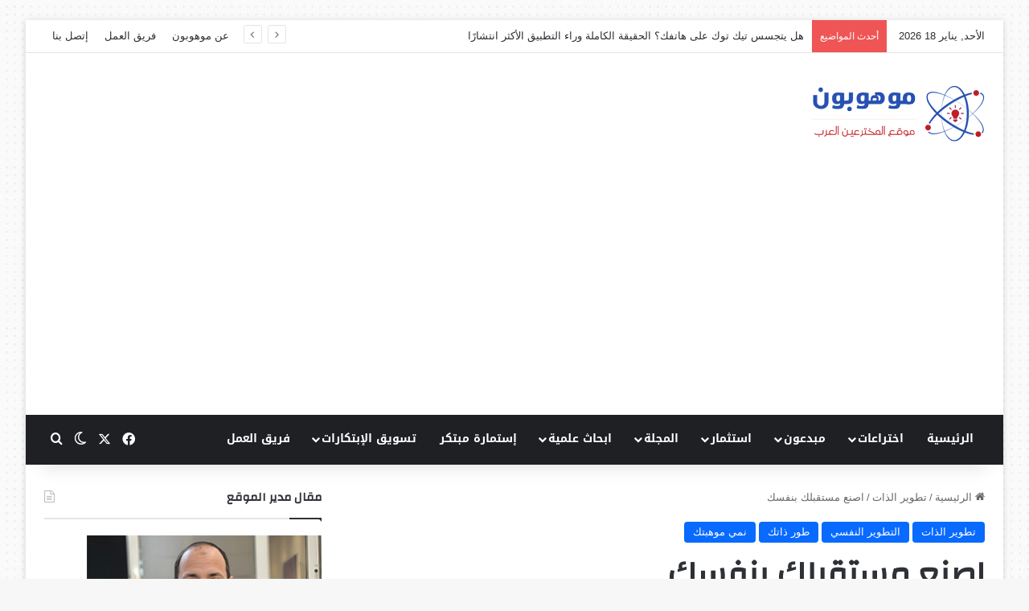

--- FILE ---
content_type: text/html; charset=UTF-8
request_url: https://mawhopon.net/%D8%A7%D8%B5%D9%86%D8%B9-%D9%85%D8%B3%D8%AA%D9%82%D8%A8%D9%84%D9%83-%D8%A8%D9%86%D9%81%D8%B3%D9%83/
body_size: 54205
content:
<!DOCTYPE html>
<html dir="rtl" lang="ar" class="" data-skin="light" prefix="og: https://ogp.me/ns#">
<head>
	<meta charset="UTF-8" />
	<link rel="profile" href="https://gmpg.org/xfn/11" />
	
<meta http-equiv='x-dns-prefetch-control' content='on'>
<link rel='dns-prefetch' href='//cdnjs.cloudflare.com' />
<link rel='dns-prefetch' href='//ajax.googleapis.com' />
<link rel='dns-prefetch' href='//fonts.googleapis.com' />
<link rel='dns-prefetch' href='//fonts.gstatic.com' />
<link rel='dns-prefetch' href='//s.gravatar.com' />
<link rel='dns-prefetch' href='//www.google-analytics.com' />
<link rel='preload' as='script' href='https://ajax.googleapis.com/ajax/libs/webfont/1/webfont.js'>

<!-- تحسين محرك البحث بواسطة رانك ماث - https://rankmath.com/ -->
<title>اصنع مستقبلك بنفسك</title>
<meta name="description" content="اصنع مستقبلك بنفسك كل إنسان في هذه الحياة قادر- حداً ما- أن يصنع حياته فقيرة أو غنية خصبة أو مجدبة سعيدة أو شقية باسمة أو عابسة ..."/>
<meta name="robots" content="follow, index, max-snippet:-1, max-video-preview:-1, max-image-preview:large"/>
<link rel="canonical" href="https://mawhopon.net/%d8%a7%d8%b5%d9%86%d8%b9-%d9%85%d8%b3%d8%aa%d9%82%d8%a8%d9%84%d9%83-%d8%a8%d9%86%d9%81%d8%b3%d9%83/" />
<meta property="og:locale" content="ar_AR" />
<meta property="og:type" content="article" />
<meta property="og:title" content="اصنع مستقبلك بنفسك" />
<meta property="og:description" content="اصنع مستقبلك بنفسك كل إنسان في هذه الحياة قادر- حداً ما- أن يصنع حياته فقيرة أو غنية خصبة أو مجدبة سعيدة أو شقية باسمة أو عابسة ..." />
<meta property="og:url" content="https://mawhopon.net/%d8%a7%d8%b5%d9%86%d8%b9-%d9%85%d8%b3%d8%aa%d9%82%d8%a8%d9%84%d9%83-%d8%a8%d9%86%d9%81%d8%b3%d9%83/" />
<meta property="og:site_name" content="Mawhopon" />
<meta property="article:section" content="تطوير الذات" />
<meta property="og:updated_time" content="2023-03-18T13:01:54+00:00" />
<meta property="article:published_time" content="1999-11-30T00:00:00+00:00" />
<meta property="article:modified_time" content="2023-03-18T13:01:54+00:00" />
<meta name="twitter:card" content="summary_large_image" />
<meta name="twitter:title" content="اصنع مستقبلك بنفسك" />
<meta name="twitter:description" content="اصنع مستقبلك بنفسك كل إنسان في هذه الحياة قادر- حداً ما- أن يصنع حياته فقيرة أو غنية خصبة أو مجدبة سعيدة أو شقية باسمة أو عابسة ..." />
<script type="application/ld+json" class="rank-math-schema">{"@context":"https://schema.org","@graph":[{"@type":"Organization","@id":"https://mawhopon.net/#organization","name":"Mawhopon","url":"http://mawhopon.net","logo":{"@type":"ImageObject","@id":"https://mawhopon.net/#logo","url":"http://mawhopon.net/wp-content/uploads/2023/01/mawhopon-logo3-1.png","contentUrl":"http://mawhopon.net/wp-content/uploads/2023/01/mawhopon-logo3-1.png","caption":"Mawhopon","inLanguage":"ar","width":"216","height":"70"}},{"@type":"WebSite","@id":"https://mawhopon.net/#website","url":"https://mawhopon.net","name":"Mawhopon","publisher":{"@id":"https://mawhopon.net/#organization"},"inLanguage":"ar"},{"@type":"ImageObject","@id":"https://mawhopon.net/wp-content/uploads/7(4)/bm/74.bmp","url":"https://mawhopon.net/wp-content/uploads/7(4)/bm/74.bmp","width":"118","height":"90","inLanguage":"ar"},{"@type":"WebPage","@id":"https://mawhopon.net/%d8%a7%d8%b5%d9%86%d8%b9-%d9%85%d8%b3%d8%aa%d9%82%d8%a8%d9%84%d9%83-%d8%a8%d9%86%d9%81%d8%b3%d9%83/#webpage","url":"https://mawhopon.net/%d8%a7%d8%b5%d9%86%d8%b9-%d9%85%d8%b3%d8%aa%d9%82%d8%a8%d9%84%d9%83-%d8%a8%d9%86%d9%81%d8%b3%d9%83/","name":"\u0627\u0635\u0646\u0639 \u0645\u0633\u062a\u0642\u0628\u0644\u0643 \u0628\u0646\u0641\u0633\u0643","datePublished":"1999-11-30T00:00:00+00:00","dateModified":"2023-03-18T13:01:54+00:00","isPartOf":{"@id":"https://mawhopon.net/#website"},"primaryImageOfPage":{"@id":"https://mawhopon.net/wp-content/uploads/7(4)/bm/74.bmp"},"inLanguage":"ar"},{"@type":"Person","@id":"https://mawhopon.net/author/admin/","name":"\u0645\u0648\u0647\u0648\u0628\u0648\u0646","url":"https://mawhopon.net/author/admin/","image":{"@type":"ImageObject","@id":"https://secure.gravatar.com/avatar/efd79d2375738e38328bead1f879d22939f0b8914a2f5763a90c77dc992da789?s=96&amp;d=mm&amp;r=g","url":"https://secure.gravatar.com/avatar/efd79d2375738e38328bead1f879d22939f0b8914a2f5763a90c77dc992da789?s=96&amp;d=mm&amp;r=g","caption":"\u0645\u0648\u0647\u0648\u0628\u0648\u0646","inLanguage":"ar"},"worksFor":{"@id":"https://mawhopon.net/#organization"}},{"@type":"BlogPosting","headline":"\u0627\u0635\u0646\u0639 \u0645\u0633\u062a\u0642\u0628\u0644\u0643 \u0628\u0646\u0641\u0633\u0643","keywords":"\u0627\u0635\u0646\u0639 \u0645\u0633\u062a\u0642\u0628\u0644\u0643 \u0628\u0646\u0641\u0633\u0643","datePublished":"1999-11-30T00:00:00+00:00","dateModified":"2023-03-18T13:01:54+00:00","articleSection":"\u0627\u0644\u062a\u0637\u0648\u064a\u0631 \u0627\u0644\u0646\u0641\u0633\u064a, \u062a\u0637\u0648\u064a\u0631 \u0627\u0644\u0630\u0627\u062a, \u0637\u0648\u0631 \u0630\u0627\u062a\u0643, \u0646\u0645\u064a \u0645\u0648\u0647\u0628\u062a\u0643","author":{"@id":"https://mawhopon.net/author/admin/","name":"\u0645\u0648\u0647\u0648\u0628\u0648\u0646"},"publisher":{"@id":"https://mawhopon.net/#organization"},"description":"\u0627\u0635\u0646\u0639 \u0645\u0633\u062a\u0642\u0628\u0644\u0643 \u0628\u0646\u0641\u0633\u0643 \u0643\u0644 \u0625\u0646\u0633\u0627\u0646 \u0641\u064a \u0647\u0630\u0647 \u0627\u0644\u062d\u064a\u0627\u0629 \u0642\u0627\u062f\u0631- \u062d\u062f\u0627\u064b \u0645\u0627- \u0623\u0646 \u064a\u0635\u0646\u0639 \u062d\u064a\u0627\u062a\u0647 \u0641\u0642\u064a\u0631\u0629 \u0623\u0648 \u063a\u0646\u064a\u0629 \u062e\u0635\u0628\u0629 \u0623\u0648 \u0645\u062c\u062f\u0628\u0629 \u0633\u0639\u064a\u062f\u0629 \u0623\u0648 \u0634\u0642\u064a\u0629 \u0628\u0627\u0633\u0645\u0629 \u0623\u0648 \u0639\u0627\u0628\u0633\u0629 ...","name":"\u0627\u0635\u0646\u0639 \u0645\u0633\u062a\u0642\u0628\u0644\u0643 \u0628\u0646\u0641\u0633\u0643","@id":"https://mawhopon.net/%d8%a7%d8%b5%d9%86%d8%b9-%d9%85%d8%b3%d8%aa%d9%82%d8%a8%d9%84%d9%83-%d8%a8%d9%86%d9%81%d8%b3%d9%83/#richSnippet","isPartOf":{"@id":"https://mawhopon.net/%d8%a7%d8%b5%d9%86%d8%b9-%d9%85%d8%b3%d8%aa%d9%82%d8%a8%d9%84%d9%83-%d8%a8%d9%86%d9%81%d8%b3%d9%83/#webpage"},"image":{"@id":"https://mawhopon.net/wp-content/uploads/7(4)/bm/74.bmp"},"inLanguage":"ar","mainEntityOfPage":{"@id":"https://mawhopon.net/%d8%a7%d8%b5%d9%86%d8%b9-%d9%85%d8%b3%d8%aa%d9%82%d8%a8%d9%84%d9%83-%d8%a8%d9%86%d9%81%d8%b3%d9%83/#webpage"}}]}</script>
<!-- /إضافة تحسين محركات البحث لووردبريس Rank Math -->

<link rel='dns-prefetch' href='//www.googletagmanager.com' />
<link rel='dns-prefetch' href='//fonts.googleapis.com' />
<link rel='dns-prefetch' href='//pagead2.googlesyndication.com' />
<link rel="alternate" type="application/rss+xml" title="موهوبون موقع المخترعين العرب &laquo; الخلاصة" href="https://mawhopon.net/feed/" />
<link rel="alternate" type="application/rss+xml" title="موهوبون موقع المخترعين العرب &laquo; خلاصة التعليقات" href="https://mawhopon.net/comments/feed/" />
		<script type="text/javascript">
			try {
				if( 'undefined' != typeof localStorage ){
					var tieSkin = localStorage.getItem('tie-skin');
				}

				
				var html = document.getElementsByTagName('html')[0].classList,
						htmlSkin = 'light';

				if( html.contains('dark-skin') ){
					htmlSkin = 'dark';
				}

				if( tieSkin != null && tieSkin != htmlSkin ){
					html.add('tie-skin-inverted');
					var tieSkinInverted = true;
				}

				if( tieSkin == 'dark' ){
					html.add('dark-skin');
				}
				else if( tieSkin == 'light' ){
					html.remove( 'dark-skin' );
				}
				
			} catch(e) { console.log( e ) }

		</script>
		
		<style type="text/css">
			:root{				
			--tie-preset-gradient-1: linear-gradient(135deg, rgba(6, 147, 227, 1) 0%, rgb(155, 81, 224) 100%);
			--tie-preset-gradient-2: linear-gradient(135deg, rgb(122, 220, 180) 0%, rgb(0, 208, 130) 100%);
			--tie-preset-gradient-3: linear-gradient(135deg, rgba(252, 185, 0, 1) 0%, rgba(255, 105, 0, 1) 100%);
			--tie-preset-gradient-4: linear-gradient(135deg, rgba(255, 105, 0, 1) 0%, rgb(207, 46, 46) 100%);
			--tie-preset-gradient-5: linear-gradient(135deg, rgb(238, 238, 238) 0%, rgb(169, 184, 195) 100%);
			--tie-preset-gradient-6: linear-gradient(135deg, rgb(74, 234, 220) 0%, rgb(151, 120, 209) 20%, rgb(207, 42, 186) 40%, rgb(238, 44, 130) 60%, rgb(251, 105, 98) 80%, rgb(254, 248, 76) 100%);
			--tie-preset-gradient-7: linear-gradient(135deg, rgb(255, 206, 236) 0%, rgb(152, 150, 240) 100%);
			--tie-preset-gradient-8: linear-gradient(135deg, rgb(254, 205, 165) 0%, rgb(254, 45, 45) 50%, rgb(107, 0, 62) 100%);
			--tie-preset-gradient-9: linear-gradient(135deg, rgb(255, 203, 112) 0%, rgb(199, 81, 192) 50%, rgb(65, 88, 208) 100%);
			--tie-preset-gradient-10: linear-gradient(135deg, rgb(255, 245, 203) 0%, rgb(182, 227, 212) 50%, rgb(51, 167, 181) 100%);
			--tie-preset-gradient-11: linear-gradient(135deg, rgb(202, 248, 128) 0%, rgb(113, 206, 126) 100%);
			--tie-preset-gradient-12: linear-gradient(135deg, rgb(2, 3, 129) 0%, rgb(40, 116, 252) 100%);
			--tie-preset-gradient-13: linear-gradient(135deg, #4D34FA, #ad34fa);
			--tie-preset-gradient-14: linear-gradient(135deg, #0057FF, #31B5FF);
			--tie-preset-gradient-15: linear-gradient(135deg, #FF007A, #FF81BD);
			--tie-preset-gradient-16: linear-gradient(135deg, #14111E, #4B4462);
			--tie-preset-gradient-17: linear-gradient(135deg, #F32758, #FFC581);

			
					--main-nav-background: #1f2024;
					--main-nav-secondry-background: rgba(0,0,0,0.2);
					--main-nav-primary-color: #0088ff;
					--main-nav-contrast-primary-color: #FFFFFF;
					--main-nav-text-color: #FFFFFF;
					--main-nav-secondry-text-color: rgba(225,255,255,0.5);
					--main-nav-main-border-color: rgba(255,255,255,0.07);
					--main-nav-secondry-border-color: rgba(255,255,255,0.04);
				
			}
		</style>
	<link rel="alternate" title="oEmbed (JSON)" type="application/json+oembed" href="https://mawhopon.net/wp-json/oembed/1.0/embed?url=https%3A%2F%2Fmawhopon.net%2F%25d8%25a7%25d8%25b5%25d9%2586%25d8%25b9-%25d9%2585%25d8%25b3%25d8%25aa%25d9%2582%25d8%25a8%25d9%2584%25d9%2583-%25d8%25a8%25d9%2586%25d9%2581%25d8%25b3%25d9%2583%2F" />
<link rel="alternate" title="oEmbed (XML)" type="text/xml+oembed" href="https://mawhopon.net/wp-json/oembed/1.0/embed?url=https%3A%2F%2Fmawhopon.net%2F%25d8%25a7%25d8%25b5%25d9%2586%25d8%25b9-%25d9%2585%25d8%25b3%25d8%25aa%25d9%2582%25d8%25a8%25d9%2584%25d9%2583-%25d8%25a8%25d9%2586%25d9%2581%25d8%25b3%25d9%2583%2F&#038;format=xml" />
<meta name="viewport" content="width=device-width, initial-scale=1.0" /><style id='wp-img-auto-sizes-contain-inline-css' type='text/css'>
img:is([sizes=auto i],[sizes^="auto," i]){contain-intrinsic-size:3000px 1500px}
/*# sourceURL=wp-img-auto-sizes-contain-inline-css */
</style>
<link rel='stylesheet' id='notosanskufiarabic-css' href='//fonts.googleapis.com/earlyaccess/notosanskufiarabic?ver=6.9' type='text/css' media='all' />
<style id='wp-emoji-styles-inline-css' type='text/css'>

	img.wp-smiley, img.emoji {
		display: inline !important;
		border: none !important;
		box-shadow: none !important;
		height: 1em !important;
		width: 1em !important;
		margin: 0 0.07em !important;
		vertical-align: -0.1em !important;
		background: none !important;
		padding: 0 !important;
	}
/*# sourceURL=wp-emoji-styles-inline-css */
</style>
<link rel='stylesheet' id='wmvp-style-videos-list-css' href='https://mawhopon.net/wp-content/plugins/wm-video-playlists/assets/css/style.css?ver=1.0.2' type='text/css' media='all' />
<link rel='stylesheet' id='tie-css-base-css' href='https://mawhopon.net/wp-content/themes/jannah/assets/css/base.css?ver=7.6.4' type='text/css' media='all' />
<link rel='stylesheet' id='tie-css-styles-css' href='https://mawhopon.net/wp-content/themes/jannah/assets/css/style.css?ver=7.6.4' type='text/css' media='all' />
<link rel='stylesheet' id='tie-css-widgets-css' href='https://mawhopon.net/wp-content/themes/jannah/assets/css/widgets.css?ver=7.6.4' type='text/css' media='all' />
<link rel='stylesheet' id='tie-css-helpers-css' href='https://mawhopon.net/wp-content/themes/jannah/assets/css/helpers.css?ver=7.6.4' type='text/css' media='all' />
<link rel='stylesheet' id='tie-fontawesome5-css' href='https://mawhopon.net/wp-content/themes/jannah/assets/css/fontawesome.css?ver=7.6.4' type='text/css' media='all' />
<link rel='stylesheet' id='tie-css-ilightbox-css' href='https://mawhopon.net/wp-content/themes/jannah/assets/ilightbox/dark-skin/skin.css?ver=7.6.4' type='text/css' media='all' />
<link rel='stylesheet' id='tie-css-shortcodes-css' href='https://mawhopon.net/wp-content/themes/jannah/assets/css/plugins/shortcodes.css?ver=7.6.4' type='text/css' media='all' />
<link rel='stylesheet' id='tie-css-single-css' href='https://mawhopon.net/wp-content/themes/jannah/assets/css/single.css?ver=7.6.4' type='text/css' media='all' />
<link rel='stylesheet' id='tie-css-print-css' href='https://mawhopon.net/wp-content/themes/jannah/assets/css/print.css?ver=7.6.4' type='text/css' media='print' />
<link rel='stylesheet' id='taqyeem-styles-css' href='https://mawhopon.net/wp-content/themes/jannah/assets/css/plugins/taqyeem.css?ver=7.6.4' type='text/css' media='all' />
<style id='taqyeem-styles-inline-css' type='text/css'>
	.wf-active .logo-text, .wf-active h1, .wf-active h2, .wf-active h3, .wf-active h4, .wf-active h5, .wf-active h6, .wf-active .the-subtitle{font-family: 'Changa';}
	#main-nav .main-menu > ul > li > a{font-family: Noto Sans Kufi Arabic;}
	
				#tie-wrapper .mag-box.big-post-left-box li:not(:first-child) .post-title,
				#tie-wrapper .mag-box.big-post-top-box li:not(:first-child) .post-title,
				#tie-wrapper .mag-box.half-box li:not(:first-child) .post-title,
				#tie-wrapper .mag-box.big-thumb-left-box li:not(:first-child) .post-title,
				#tie-wrapper .mag-box.scrolling-box .slide .post-title,
				#tie-wrapper .mag-box.miscellaneous-box li:not(:first-child) .post-title{font-weight: 500;}

					#tie-body{
						background-image: url(https://mawhopon.net/wp-content/themes/jannah/assets/images/patterns/body-bg36.png);
					}
				
							.tie-cat-25,
							.tie-cat-item-25 > span{
								background-color:#e67e22 !important;
								color:#FFFFFF !important;
							}

							.tie-cat-25:after{
								border-top-color:#e67e22 !important;
							}
							.tie-cat-25:hover{
								background-color:#c86004 !important;
							}

							.tie-cat-25:hover:after{
								border-top-color:#c86004 !important;
							}
						
							.tie-cat-33,
							.tie-cat-item-33 > span{
								background-color:#2ecc71 !important;
								color:#FFFFFF !important;
							}

							.tie-cat-33:after{
								border-top-color:#2ecc71 !important;
							}
							.tie-cat-33:hover{
								background-color:#10ae53 !important;
							}

							.tie-cat-33:hover:after{
								border-top-color:#10ae53 !important;
							}
						
							.tie-cat-37,
							.tie-cat-item-37 > span{
								background-color:#9b59b6 !important;
								color:#FFFFFF !important;
							}

							.tie-cat-37:after{
								border-top-color:#9b59b6 !important;
							}
							.tie-cat-37:hover{
								background-color:#7d3b98 !important;
							}

							.tie-cat-37:hover:after{
								border-top-color:#7d3b98 !important;
							}
						
							.tie-cat-39,
							.tie-cat-item-39 > span{
								background-color:#34495e !important;
								color:#FFFFFF !important;
							}

							.tie-cat-39:after{
								border-top-color:#34495e !important;
							}
							.tie-cat-39:hover{
								background-color:#162b40 !important;
							}

							.tie-cat-39:hover:after{
								border-top-color:#162b40 !important;
							}
						
							.tie-cat-41,
							.tie-cat-item-41 > span{
								background-color:#795548 !important;
								color:#FFFFFF !important;
							}

							.tie-cat-41:after{
								border-top-color:#795548 !important;
							}
							.tie-cat-41:hover{
								background-color:#5b372a !important;
							}

							.tie-cat-41:hover:after{
								border-top-color:#5b372a !important;
							}
						
							.tie-cat-42,
							.tie-cat-item-42 > span{
								background-color:#4CAF50 !important;
								color:#FFFFFF !important;
							}

							.tie-cat-42:after{
								border-top-color:#4CAF50 !important;
							}
							.tie-cat-42:hover{
								background-color:#2e9132 !important;
							}

							.tie-cat-42:hover:after{
								border-top-color:#2e9132 !important;
							}
						
/*# sourceURL=taqyeem-styles-inline-css */
</style>
<script type="text/javascript" src="https://mawhopon.net/wp-includes/js/jquery/jquery.js?ver=3.7.1" id="jquery-core-js"></script>
<script type="text/javascript" src="https://mawhopon.net/wp-includes/js/jquery/jquery-migrate.js?ver=3.4.1" id="jquery-migrate-js"></script>

<!-- Google tag (gtag.js) snippet added by Site Kit -->
<!-- Google Analytics snippet added by Site Kit -->
<script type="text/javascript" src="https://www.googletagmanager.com/gtag/js?id=GT-NNVB6Q9" id="google_gtagjs-js" async></script>
<script type="text/javascript" id="google_gtagjs-js-after">
/* <![CDATA[ */
window.dataLayer = window.dataLayer || [];function gtag(){dataLayer.push(arguments);}
gtag("set","linker",{"domains":["mawhopon.net"]});
gtag("js", new Date());
gtag("set", "developer_id.dZTNiMT", true);
gtag("config", "GT-NNVB6Q9");
//# sourceURL=google_gtagjs-js-after
/* ]]> */
</script>
<link rel="https://api.w.org/" href="https://mawhopon.net/wp-json/" /><link rel="alternate" title="JSON" type="application/json" href="https://mawhopon.net/wp-json/wp/v2/posts/2175" /><link rel="EditURI" type="application/rsd+xml" title="RSD" href="https://mawhopon.net/xmlrpc.php?rsd" />
<link rel="stylesheet" href="https://mawhopon.net/wp-content/themes/jannah/rtl.css" type="text/css" media="screen" /><meta name="generator" content="WordPress 6.9" />
<link rel='shortlink' href='https://mawhopon.net/?p=2175' />
<meta name="generator" content="Site Kit by Google 1.170.0" />  <script src="https://cdn.onesignal.com/sdks/web/v16/OneSignalSDK.page.js" defer></script>
  <script>
          window.OneSignalDeferred = window.OneSignalDeferred || [];
          OneSignalDeferred.push(async function(OneSignal) {
            await OneSignal.init({
              appId: "51c9da43-6269-45ea-8b29-2c4fe41d4465",
              serviceWorkerOverrideForTypical: true,
              path: "https://mawhopon.net/wp-content/plugins/onesignal-free-web-push-notifications/sdk_files/",
              serviceWorkerParam: { scope: "/wp-content/plugins/onesignal-free-web-push-notifications/sdk_files/push/onesignal/" },
              serviceWorkerPath: "OneSignalSDKWorker.js",
            });
          });

          // Unregister the legacy OneSignal service worker to prevent scope conflicts
          if (navigator.serviceWorker) {
            navigator.serviceWorker.getRegistrations().then((registrations) => {
              // Iterate through all registered service workers
              registrations.forEach((registration) => {
                // Check the script URL to identify the specific service worker
                if (registration.active && registration.active.scriptURL.includes('OneSignalSDKWorker.js.php')) {
                  // Unregister the service worker
                  registration.unregister().then((success) => {
                    if (success) {
                      console.log('OneSignalSW: Successfully unregistered:', registration.active.scriptURL);
                    } else {
                      console.log('OneSignalSW: Failed to unregister:', registration.active.scriptURL);
                    }
                  });
                }
              });
            }).catch((error) => {
              console.error('Error fetching service worker registrations:', error);
            });
        }
        </script>
<script type='text/javascript'>
/* <![CDATA[ */
var taqyeem = {"ajaxurl":"https://mawhopon.net/wp-admin/admin-ajax.php" , "your_rating":"تقييمك:"};
/* ]]> */
</script>

<style>html:not(.dark-skin) .light-skin{--wmvp-playlist-head-bg: var(--brand-color);--wmvp-playlist-head-color: var(--bright-color);--wmvp-current-video-bg: #f2f4f5;--wmvp-current-video-color: #000;--wmvp-playlist-bg: #fff;--wmvp-playlist-color: #000;--wmvp-playlist-outer-border: 1px solid rgba(0,0,0,0.07);--wmvp-playlist-inner-border-color: rgba(0,0,0,0.07);}</style><style>.dark-skin{--wmvp-playlist-head-bg: #131416;--wmvp-playlist-head-color: #fff;--wmvp-current-video-bg: #24262a;--wmvp-current-video-color: #fff;--wmvp-playlist-bg: #1a1b1f;--wmvp-playlist-color: #fff;--wmvp-playlist-outer-border: 1px solid rgba(0,0,0,0.07);--wmvp-playlist-inner-border-color: rgba(255,255,255,0.05);}</style><meta http-equiv="X-UA-Compatible" content="IE=edge">

<!-- Google AdSense meta tags added by Site Kit -->
<meta name="google-adsense-platform-account" content="ca-host-pub-2644536267352236">
<meta name="google-adsense-platform-domain" content="sitekit.withgoogle.com">
<!-- End Google AdSense meta tags added by Site Kit -->

<!-- Google AdSense snippet added by Site Kit -->
<script type="text/javascript" async="async" src="https://pagead2.googlesyndication.com/pagead/js/adsbygoogle.js?client=ca-pub-2820531310572373&amp;host=ca-host-pub-2644536267352236" crossorigin="anonymous"></script>

<!-- End Google AdSense snippet added by Site Kit -->
<link rel="icon" href="https://mawhopon.net/wp-content/uploads/2023/01/cropped-mawhopon-logo3-1-32x32.png" sizes="32x32" />
<link rel="icon" href="https://mawhopon.net/wp-content/uploads/2023/01/cropped-mawhopon-logo3-1-192x192.png" sizes="192x192" />
<link rel="apple-touch-icon" href="https://mawhopon.net/wp-content/uploads/2023/01/cropped-mawhopon-logo3-1-180x180.png" />
<meta name="msapplication-TileImage" content="https://mawhopon.net/wp-content/uploads/2023/01/cropped-mawhopon-logo3-1-270x270.png" />
<style id='global-styles-inline-css' type='text/css'>
:root{--wp--preset--aspect-ratio--square: 1;--wp--preset--aspect-ratio--4-3: 4/3;--wp--preset--aspect-ratio--3-4: 3/4;--wp--preset--aspect-ratio--3-2: 3/2;--wp--preset--aspect-ratio--2-3: 2/3;--wp--preset--aspect-ratio--16-9: 16/9;--wp--preset--aspect-ratio--9-16: 9/16;--wp--preset--color--black: #000000;--wp--preset--color--cyan-bluish-gray: #abb8c3;--wp--preset--color--white: #ffffff;--wp--preset--color--pale-pink: #f78da7;--wp--preset--color--vivid-red: #cf2e2e;--wp--preset--color--luminous-vivid-orange: #ff6900;--wp--preset--color--luminous-vivid-amber: #fcb900;--wp--preset--color--light-green-cyan: #7bdcb5;--wp--preset--color--vivid-green-cyan: #00d084;--wp--preset--color--pale-cyan-blue: #8ed1fc;--wp--preset--color--vivid-cyan-blue: #0693e3;--wp--preset--color--vivid-purple: #9b51e0;--wp--preset--color--global-color: #0088ff;--wp--preset--gradient--vivid-cyan-blue-to-vivid-purple: linear-gradient(135deg,rgb(6,147,227) 0%,rgb(155,81,224) 100%);--wp--preset--gradient--light-green-cyan-to-vivid-green-cyan: linear-gradient(135deg,rgb(122,220,180) 0%,rgb(0,208,130) 100%);--wp--preset--gradient--luminous-vivid-amber-to-luminous-vivid-orange: linear-gradient(135deg,rgb(252,185,0) 0%,rgb(255,105,0) 100%);--wp--preset--gradient--luminous-vivid-orange-to-vivid-red: linear-gradient(135deg,rgb(255,105,0) 0%,rgb(207,46,46) 100%);--wp--preset--gradient--very-light-gray-to-cyan-bluish-gray: linear-gradient(135deg,rgb(238,238,238) 0%,rgb(169,184,195) 100%);--wp--preset--gradient--cool-to-warm-spectrum: linear-gradient(135deg,rgb(74,234,220) 0%,rgb(151,120,209) 20%,rgb(207,42,186) 40%,rgb(238,44,130) 60%,rgb(251,105,98) 80%,rgb(254,248,76) 100%);--wp--preset--gradient--blush-light-purple: linear-gradient(135deg,rgb(255,206,236) 0%,rgb(152,150,240) 100%);--wp--preset--gradient--blush-bordeaux: linear-gradient(135deg,rgb(254,205,165) 0%,rgb(254,45,45) 50%,rgb(107,0,62) 100%);--wp--preset--gradient--luminous-dusk: linear-gradient(135deg,rgb(255,203,112) 0%,rgb(199,81,192) 50%,rgb(65,88,208) 100%);--wp--preset--gradient--pale-ocean: linear-gradient(135deg,rgb(255,245,203) 0%,rgb(182,227,212) 50%,rgb(51,167,181) 100%);--wp--preset--gradient--electric-grass: linear-gradient(135deg,rgb(202,248,128) 0%,rgb(113,206,126) 100%);--wp--preset--gradient--midnight: linear-gradient(135deg,rgb(2,3,129) 0%,rgb(40,116,252) 100%);--wp--preset--font-size--small: 13px;--wp--preset--font-size--medium: 20px;--wp--preset--font-size--large: 36px;--wp--preset--font-size--x-large: 42px;--wp--preset--spacing--20: 0.44rem;--wp--preset--spacing--30: 0.67rem;--wp--preset--spacing--40: 1rem;--wp--preset--spacing--50: 1.5rem;--wp--preset--spacing--60: 2.25rem;--wp--preset--spacing--70: 3.38rem;--wp--preset--spacing--80: 5.06rem;--wp--preset--shadow--natural: 6px 6px 9px rgba(0, 0, 0, 0.2);--wp--preset--shadow--deep: 12px 12px 50px rgba(0, 0, 0, 0.4);--wp--preset--shadow--sharp: 6px 6px 0px rgba(0, 0, 0, 0.2);--wp--preset--shadow--outlined: 6px 6px 0px -3px rgb(255, 255, 255), 6px 6px rgb(0, 0, 0);--wp--preset--shadow--crisp: 6px 6px 0px rgb(0, 0, 0);}:where(.is-layout-flex){gap: 0.5em;}:where(.is-layout-grid){gap: 0.5em;}body .is-layout-flex{display: flex;}.is-layout-flex{flex-wrap: wrap;align-items: center;}.is-layout-flex > :is(*, div){margin: 0;}body .is-layout-grid{display: grid;}.is-layout-grid > :is(*, div){margin: 0;}:where(.wp-block-columns.is-layout-flex){gap: 2em;}:where(.wp-block-columns.is-layout-grid){gap: 2em;}:where(.wp-block-post-template.is-layout-flex){gap: 1.25em;}:where(.wp-block-post-template.is-layout-grid){gap: 1.25em;}.has-black-color{color: var(--wp--preset--color--black) !important;}.has-cyan-bluish-gray-color{color: var(--wp--preset--color--cyan-bluish-gray) !important;}.has-white-color{color: var(--wp--preset--color--white) !important;}.has-pale-pink-color{color: var(--wp--preset--color--pale-pink) !important;}.has-vivid-red-color{color: var(--wp--preset--color--vivid-red) !important;}.has-luminous-vivid-orange-color{color: var(--wp--preset--color--luminous-vivid-orange) !important;}.has-luminous-vivid-amber-color{color: var(--wp--preset--color--luminous-vivid-amber) !important;}.has-light-green-cyan-color{color: var(--wp--preset--color--light-green-cyan) !important;}.has-vivid-green-cyan-color{color: var(--wp--preset--color--vivid-green-cyan) !important;}.has-pale-cyan-blue-color{color: var(--wp--preset--color--pale-cyan-blue) !important;}.has-vivid-cyan-blue-color{color: var(--wp--preset--color--vivid-cyan-blue) !important;}.has-vivid-purple-color{color: var(--wp--preset--color--vivid-purple) !important;}.has-black-background-color{background-color: var(--wp--preset--color--black) !important;}.has-cyan-bluish-gray-background-color{background-color: var(--wp--preset--color--cyan-bluish-gray) !important;}.has-white-background-color{background-color: var(--wp--preset--color--white) !important;}.has-pale-pink-background-color{background-color: var(--wp--preset--color--pale-pink) !important;}.has-vivid-red-background-color{background-color: var(--wp--preset--color--vivid-red) !important;}.has-luminous-vivid-orange-background-color{background-color: var(--wp--preset--color--luminous-vivid-orange) !important;}.has-luminous-vivid-amber-background-color{background-color: var(--wp--preset--color--luminous-vivid-amber) !important;}.has-light-green-cyan-background-color{background-color: var(--wp--preset--color--light-green-cyan) !important;}.has-vivid-green-cyan-background-color{background-color: var(--wp--preset--color--vivid-green-cyan) !important;}.has-pale-cyan-blue-background-color{background-color: var(--wp--preset--color--pale-cyan-blue) !important;}.has-vivid-cyan-blue-background-color{background-color: var(--wp--preset--color--vivid-cyan-blue) !important;}.has-vivid-purple-background-color{background-color: var(--wp--preset--color--vivid-purple) !important;}.has-black-border-color{border-color: var(--wp--preset--color--black) !important;}.has-cyan-bluish-gray-border-color{border-color: var(--wp--preset--color--cyan-bluish-gray) !important;}.has-white-border-color{border-color: var(--wp--preset--color--white) !important;}.has-pale-pink-border-color{border-color: var(--wp--preset--color--pale-pink) !important;}.has-vivid-red-border-color{border-color: var(--wp--preset--color--vivid-red) !important;}.has-luminous-vivid-orange-border-color{border-color: var(--wp--preset--color--luminous-vivid-orange) !important;}.has-luminous-vivid-amber-border-color{border-color: var(--wp--preset--color--luminous-vivid-amber) !important;}.has-light-green-cyan-border-color{border-color: var(--wp--preset--color--light-green-cyan) !important;}.has-vivid-green-cyan-border-color{border-color: var(--wp--preset--color--vivid-green-cyan) !important;}.has-pale-cyan-blue-border-color{border-color: var(--wp--preset--color--pale-cyan-blue) !important;}.has-vivid-cyan-blue-border-color{border-color: var(--wp--preset--color--vivid-cyan-blue) !important;}.has-vivid-purple-border-color{border-color: var(--wp--preset--color--vivid-purple) !important;}.has-vivid-cyan-blue-to-vivid-purple-gradient-background{background: var(--wp--preset--gradient--vivid-cyan-blue-to-vivid-purple) !important;}.has-light-green-cyan-to-vivid-green-cyan-gradient-background{background: var(--wp--preset--gradient--light-green-cyan-to-vivid-green-cyan) !important;}.has-luminous-vivid-amber-to-luminous-vivid-orange-gradient-background{background: var(--wp--preset--gradient--luminous-vivid-amber-to-luminous-vivid-orange) !important;}.has-luminous-vivid-orange-to-vivid-red-gradient-background{background: var(--wp--preset--gradient--luminous-vivid-orange-to-vivid-red) !important;}.has-very-light-gray-to-cyan-bluish-gray-gradient-background{background: var(--wp--preset--gradient--very-light-gray-to-cyan-bluish-gray) !important;}.has-cool-to-warm-spectrum-gradient-background{background: var(--wp--preset--gradient--cool-to-warm-spectrum) !important;}.has-blush-light-purple-gradient-background{background: var(--wp--preset--gradient--blush-light-purple) !important;}.has-blush-bordeaux-gradient-background{background: var(--wp--preset--gradient--blush-bordeaux) !important;}.has-luminous-dusk-gradient-background{background: var(--wp--preset--gradient--luminous-dusk) !important;}.has-pale-ocean-gradient-background{background: var(--wp--preset--gradient--pale-ocean) !important;}.has-electric-grass-gradient-background{background: var(--wp--preset--gradient--electric-grass) !important;}.has-midnight-gradient-background{background: var(--wp--preset--gradient--midnight) !important;}.has-small-font-size{font-size: var(--wp--preset--font-size--small) !important;}.has-medium-font-size{font-size: var(--wp--preset--font-size--medium) !important;}.has-large-font-size{font-size: var(--wp--preset--font-size--large) !important;}.has-x-large-font-size{font-size: var(--wp--preset--font-size--x-large) !important;}
/*# sourceURL=global-styles-inline-css */
</style>
<style id='core-block-supports-inline-css' type='text/css'>
/**
 * Core styles: block-supports
 */

/*# sourceURL=core-block-supports-inline-css */
</style>
</head>

<body id="tie-body" class="rtl wp-singular post-template-default single single-post postid-2175 single-format-standard wp-theme-jannah tie-no-js boxed-layout framed-layout wrapper-has-shadow block-head-1 magazine2 is-thumb-overlay-disabled is-desktop is-header-layout-3 sidebar-left has-sidebar post-layout-1 narrow-title-narrow-media is-standard-format has-mobile-share">



<div class="background-overlay">

	<div id="tie-container" class="site tie-container">

		
		<div id="tie-wrapper">
			
<header id="theme-header" class="theme-header header-layout-3 main-nav-dark main-nav-default-dark main-nav-below no-stream-item top-nav-active top-nav-light top-nav-default-light top-nav-above has-shadow has-normal-width-logo mobile-header-default">
	
<nav id="top-nav"  class="has-date-breaking-menu top-nav header-nav has-breaking-news" aria-label="الشريط العلوي">
	<div class="container">
		<div class="topbar-wrapper">

			
					<div class="topbar-today-date">
						الأحد, يناير 18 2026					</div>
					
			<div class="tie-alignleft">
				
<div class="breaking controls-is-active">

	<span class="breaking-title">
		<span class="tie-icon-bolt breaking-icon" aria-hidden="true"></span>
		<span class="breaking-title-text">أحدث المواضيع</span>
	</span>

	<ul id="breaking-news-in-header" class="breaking-news" data-type="reveal" data-arrows="true">

		
							<li class="news-item">
								<a href="https://mawhopon.net/%d9%87%d9%84-%d9%8a%d8%aa%d8%ac%d8%b3%d8%b3-%d8%aa%d9%8a%d9%83-%d8%aa%d9%88%d9%83-%d8%b9%d9%84%d9%89-%d9%87%d8%a7%d8%aa%d9%81%d9%83%d8%9f/">هل يتجسس تيك توك على هاتفك؟ الحقيقة الكاملة وراء التطبيق الأكثر انتشارًا</a>
							</li>

							
							<li class="news-item">
								<a href="https://mawhopon.net/%d8%ad%d8%b6%d9%88%d8%b1-%d8%b9%d9%84%d8%a7%d9%85%d8%a9-vegastars-%d9%84%d8%a3%d9%84%d8%b9%d8%a7%d8%a8-%d8%a7%d9%84%d8%b3%d9%84%d9%88%d8%aa%d8%b3-%d8%a3%d9%88%d9%86%d9%84%d8%a7%d9%8a%d9%86-%d9%81/">حضور علامة Vegastars لألعاب السلوتس أونلاين في إعلام الشرق الأوسط</a>
							</li>

							
							<li class="news-item">
								<a href="https://mawhopon.net/%d9%85%d8%b3%d8%a7%d8%b1%d8%a7%d8%aa-%d8%a7%d9%84%d8%aa%d8%af%d8%b1%d9%8a%d8%a8-%d9%81%d9%8a-%d8%a7%d9%84%d8%b1%d9%8a%d8%a7%d8%b6%d8%a7%d8%aa-%d8%a7%d9%84%d8%a5%d9%84%d9%83%d8%aa%d8%b1%d9%88%d9%86/">مسارات التدريب في الرياضات الإلكترونية : الطلب المتزايد على محللي الألعاب المحترفين</a>
							</li>

							
							<li class="news-item">
								<a href="https://mawhopon.net/%d8%b4%d8%b1%d9%83%d8%a9-%d8%a7%d9%84%d8%b5%d8%a8%d9%88%d8%ad-%d8%b4%d8%b1%d9%8a%d9%83-%d9%85%d9%88%d8%ab%d9%88%d9%82-%d9%84%d9%82%d8%b7%d8%a7%d8%b9-%d9%85%d9%88%d8%a7%d8%af-%d8%a7%d9%84%d8%a8%d9%86/">شركة الصبوح: شريك موثوق لقطاع مواد البناء والتجهيزات الصحية في الإمارات</a>
							</li>

							
							<li class="news-item">
								<a href="https://mawhopon.net/%d8%a7%d9%84%d9%87%d9%8a%d8%a6%d8%a9-%d8%a7%d9%84%d8%b9%d8%a7%d9%85%d8%a9-%d9%84%d9%84%d8%a7%d8%b3%d8%aa%d8%b9%d9%84%d8%a7%d9%85%d8%a7%d8%aa-%d9%88%d9%85%d8%b3%d8%a7%d8%a8%d9%82%d8%a7%d8%aa-%d9%84/">الهيئة العامة للاستعلامات ومسابقات للموهوبين في الشعر والفن</a>
							</li>

							
							<li class="news-item">
								<a href="https://mawhopon.net/%d8%ac%d9%87%d8%a7%d8%b2-%d9%8a%d9%85%d9%83%d9%86%d9%83-%d9%85%d9%86-%d8%a7%d9%84%d8%aa%d9%88%d8%a7%d8%b5%d9%84-%d9%85%d8%b9-%d8%a8%d8%b1%d9%8a%d8%af%d9%83/">جهاز يمكنك من التواصل مع بريدك الإلكتروني 24 ساعة</a>
							</li>

							
							<li class="news-item">
								<a href="https://mawhopon.net/%d9%83%d9%85%d8%a8%d9%8a%d9%88%d8%aa%d8%b1-%d8%a7%d9%84%d9%85%d8%b3%d8%aa%d9%82%d8%a8%d9%84-%d9%8a%d9%82%d8%b1%d8%a3-%d8%a3%d9%81%d9%83%d8%a7%d8%b1%d9%83/">كمبيوتر المستقبل يقرأ أفكارك</a>
							</li>

							
							<li class="news-item">
								<a href="https://mawhopon.net/%d8%b3%d9%8a%d8%a7%d8%b1%d8%a9-%d9%82%d8%a7%d8%a8%d9%84%d8%a9-%d9%84%d9%84%d8%b7%d9%8a-%d9%84%d8%ad%d9%84-%d9%85%d8%b4%d9%83%d9%84%d8%a9-%d8%a7%d9%84%d8%b2%d8%ad%d8%a7%d9%85/">سيارة قابلة للطي لحل مشكلة الزحام</a>
							</li>

							
							<li class="news-item">
								<a href="https://mawhopon.net/%d8%aa%d8%b5%d9%85%d9%8a%d9%85-%d9%84%d9%84%d8%b7%d8%a7%d8%a6%d8%b1%d8%a9-%d9%8a%d9%88%d9%81%d8%b1-60-%d9%85%d9%86-%d8%a7%d8%b3%d8%aa%d9%87%d9%84%d8%a7%d9%83-%d8%a7%d9%84%d9%88%d9%82%d9%88%d8%af/">تصميم مبتكر لمحركات الطائرة يوفر 60% من استهلاك الوقود</a>
							</li>

							
							<li class="news-item">
								<a href="https://mawhopon.net/%d8%b7%d8%a7%d8%a6%d8%b1%d8%a9-%d8%a8%d8%a7%d9%84%d8%b7%d8%a7%d9%82%d8%a9-%d8%a7%d9%84%d8%b4%d9%85%d8%b3%d9%8a%d8%a9-%d9%8a%d8%ae%d8%aa%d8%b1%d8%b9%d9%87%d8%a7-%d8%b7%d9%84%d8%a8%d8%a9-%d8%a3%d9%84/">تصميم مبتكر .. طائرة بالطاقة الشمسية يخترعها طلبة ألمانيون</a>
							</li>

							
	</ul>
</div><!-- #breaking /-->
			</div><!-- .tie-alignleft /-->

			<div class="tie-alignright">
				<div class="top-menu header-menu"><ul id="menu-%d8%a7%d9%84%d9%82%d8%a7%d8%a6%d9%85%d8%a9-%d8%a7%d9%84%d8%b9%d9%84%d9%88%d9%8a%d8%a9-%d8%a7%d9%84%d8%ab%d8%a7%d9%86%d9%88%d9%8a%d8%a9" class="menu"><li id="menu-item-28152" class="menu-item menu-item-type-post_type menu-item-object-page menu-item-28152"><a href="https://mawhopon.net/%d9%85%d9%86-%d9%86%d8%ad%d9%86/">عن موهوبون</a></li>
<li id="menu-item-51273" class="menu-item menu-item-type-post_type menu-item-object-page menu-item-51273"><a href="https://mawhopon.net/?page_id=51188">فريق العمل</a></li>
<li id="menu-item-28154" class="menu-item menu-item-type-post_type menu-item-object-page menu-item-28154"><a href="https://mawhopon.net/%d8%a5%d8%aa%d8%b5%d9%84-%d8%a8%d9%86%d8%a7/">إتصل بنا</a></li>
</ul></div>			</div><!-- .tie-alignright /-->

		</div><!-- .topbar-wrapper /-->
	</div><!-- .container /-->
</nav><!-- #top-nav /-->

<div class="container header-container">
	<div class="tie-row logo-row">

		
		<div class="logo-wrapper">
			<div class="tie-col-md-4 logo-container clearfix">
				<div id="mobile-header-components-area_1" class="mobile-header-components"><ul class="components"><li class="mobile-component_menu custom-menu-link"><a href="#" id="mobile-menu-icon" class=""><span class="tie-mobile-menu-icon nav-icon is-layout-1"></span><span class="screen-reader-text">القائمة</span></a></li></ul></div>
		<div id="logo" class="image-logo" >

			
			<a title="موهوبون موقع المخترعين العرب" href="https://mawhopon.net/">
				
				<picture class="tie-logo-default tie-logo-picture">
					<source class="tie-logo-source-default tie-logo-source" srcset="https://mawhopon.net/wp-content/uploads/2023/01/mawhopon-logo3-1.png" media="(max-width:991px)">
					<source class="tie-logo-source-default tie-logo-source" srcset="https://mawhopon.net/wp-content/uploads/2023/01/mawhopon-logo3-1.png">
					<img class="tie-logo-img-default tie-logo-img" src="https://mawhopon.net/wp-content/uploads/2023/01/mawhopon-logo3-1.png" alt="موهوبون موقع المخترعين العرب" width="216" height="70" style="max-height:70px; width: auto;" />
				</picture>
						</a>

			
		</div><!-- #logo /-->

		<div id="mobile-header-components-area_2" class="mobile-header-components"><ul class="components"><li class="mobile-component_search custom-menu-link">
				<a href="#" class="tie-search-trigger-mobile">
					<span class="tie-icon-search tie-search-icon" aria-hidden="true"></span>
					<span class="screen-reader-text">بحث عن</span>
				</a>
			</li></ul></div>			</div><!-- .tie-col /-->
		</div><!-- .logo-wrapper /-->

		
	</div><!-- .tie-row /-->
</div><!-- .container /-->

<div class="main-nav-wrapper">
	<nav id="main-nav" data-skin="search-in-main-nav" class="main-nav header-nav live-search-parent menu-style-default menu-style-solid-bg"  aria-label="القائمة الرئيسية">
		<div class="container">

			<div class="main-menu-wrapper">

				
				<div id="menu-components-wrap">

					
					<div class="main-menu main-menu-wrap">
						<div id="main-nav-menu" class="main-menu header-menu"><ul id="menu-%d8%a7%d9%84%d9%82%d8%a7%d8%a6%d9%85%d8%a9-%d8%a7%d9%84%d8%b1%d8%a6%d9%8a%d8%b3%d9%8a%d8%a9" class="menu"><li id="menu-item-28025" class="menu-item menu-item-type-post_type menu-item-object-page menu-item-home menu-item-28025"><a href="https://mawhopon.net/">الرئيسية</a></li>
<li id="menu-item-28045" class="menu-item menu-item-type-taxonomy menu-item-object-category menu-item-has-children menu-item-28045"><a href="https://mawhopon.net/category/%d8%a7%d8%ae%d8%aa%d8%b1%d8%a7%d8%b9%d8%a7%d8%aa/">اختراعات</a>
<ul class="sub-menu menu-sub-content">
	<li id="menu-item-28046" class="menu-item menu-item-type-taxonomy menu-item-object-category menu-item-28046"><a href="https://mawhopon.net/category/%d8%a7%d8%ae%d8%aa%d8%b1%d8%a7%d8%b9%d8%a7%d8%aa/%d8%a7%d8%ae%d8%aa%d8%b1%d8%a7%d8%b9%d8%a7%d8%aa-%d8%a7%d8%af%d9%88%d8%a7%d8%aa-%d9%85%d9%86%d8%b2%d9%84%d9%8a%d8%a9/">اختراعات ادوات منزلية</a></li>
	<li id="menu-item-28047" class="menu-item menu-item-type-taxonomy menu-item-object-category menu-item-28047"><a href="https://mawhopon.net/category/%d8%a7%d8%ae%d8%aa%d8%b1%d8%a7%d8%b9%d8%a7%d8%aa/%d8%a7%d8%ae%d8%aa%d8%b1%d8%a7%d8%b9%d8%a7%d8%aa-%d8%a8%d9%8a%d8%a6%d9%8a%d8%a9/">اختراعات بيئية</a></li>
	<li id="menu-item-28048" class="menu-item menu-item-type-taxonomy menu-item-object-category menu-item-28048"><a href="https://mawhopon.net/category/%d8%a7%d8%ae%d8%aa%d8%b1%d8%a7%d8%b9%d8%a7%d8%aa/%d8%a7%d8%ae%d8%aa%d8%b1%d8%a7%d8%b9%d8%a7%d8%aa-%d8%aa%d9%83%d9%86%d9%88%d9%84%d9%88%d8%ac%d9%8a%d9%87/">اختراعات تكنولوجيه</a></li>
	<li id="menu-item-28049" class="menu-item menu-item-type-taxonomy menu-item-object-category menu-item-28049"><a href="https://mawhopon.net/category/%d8%a7%d8%ae%d8%aa%d8%b1%d8%a7%d8%b9%d8%a7%d8%aa/%d8%a7%d8%ae%d8%aa%d8%b1%d8%a7%d8%b9%d8%a7%d8%aa-%d8%b2%d8%b1%d8%a7%d8%b9%d9%8a%d8%a9/">اختراعات زراعية</a></li>
	<li id="menu-item-28050" class="menu-item menu-item-type-taxonomy menu-item-object-category menu-item-28050"><a href="https://mawhopon.net/category/%d8%a7%d8%ae%d8%aa%d8%b1%d8%a7%d8%b9%d8%a7%d8%aa/%d8%a7%d8%ae%d8%aa%d8%b1%d8%a7%d8%b9%d8%a7%d8%aa-%d8%b7%d8%a8%d9%8a%d8%a9/">اختراعات طبية</a></li>
	<li id="menu-item-28051" class="menu-item menu-item-type-taxonomy menu-item-object-category menu-item-28051"><a href="https://mawhopon.net/category/%d8%a7%d8%ae%d8%aa%d8%b1%d8%a7%d8%b9%d8%a7%d8%aa/%d8%a7%d8%ae%d8%aa%d8%b1%d8%a7%d8%b9%d8%a7%d8%aa-%d8%ba%d9%8a%d8%b1-%d9%85%d8%b5%d9%86%d9%81%d8%a9/">اختراعات غير مصنفة</a></li>
	<li id="menu-item-28052" class="menu-item menu-item-type-taxonomy menu-item-object-category menu-item-28052"><a href="https://mawhopon.net/category/%d8%a7%d8%ae%d8%aa%d8%b1%d8%a7%d8%b9%d8%a7%d8%aa/%d8%a7%d8%ae%d8%aa%d8%b1%d8%a7%d8%b9%d8%a7%d8%aa-%d9%83%d9%8a%d9%85%d9%8a%d8%a7%d8%a6%d9%8a%d8%a9/">اختراعات كيميائية</a></li>
	<li id="menu-item-28053" class="menu-item menu-item-type-taxonomy menu-item-object-category menu-item-28053"><a href="https://mawhopon.net/category/%d8%a7%d8%ae%d8%aa%d8%b1%d8%a7%d8%b9%d8%a7%d8%aa/%d8%a7%d8%ae%d8%aa%d8%b1%d8%a7%d8%b9%d8%a7%d8%aa-%d9%87%d9%86%d8%af%d8%b3%d9%8a%d8%a9/">اختراعات هندسية</a></li>
</ul>
</li>
<li id="menu-item-28054" class="menu-item menu-item-type-taxonomy menu-item-object-category menu-item-has-children menu-item-28054"><a href="https://mawhopon.net/category/%d9%85%d8%a8%d8%af%d8%b9%d9%88%d9%86/">مبدعون</a>
<ul class="sub-menu menu-sub-content">
	<li id="menu-item-28055" class="menu-item menu-item-type-taxonomy menu-item-object-category menu-item-28055"><a href="https://mawhopon.net/category/%d9%85%d8%a8%d8%af%d8%b9%d9%88%d9%86/%d8%a3%d8%b5%d8%ad%d8%a7%d8%a8-%d9%86%d9%88%d8%a8%d9%84/">أصحاب نوبل</a></li>
	<li id="menu-item-28056" class="menu-item menu-item-type-taxonomy menu-item-object-category menu-item-28056"><a href="https://mawhopon.net/category/%d9%85%d8%a8%d8%af%d8%b9%d9%88%d9%86/%d8%b1%d9%88%d8%a7%d8%af-%d8%a7%d9%84%d8%a3%d8%b9%d9%85%d8%a7%d9%84/">رواد الأعمال</a></li>
	<li id="menu-item-28072" class="menu-item menu-item-type-taxonomy menu-item-object-category menu-item-28072"><a href="https://mawhopon.net/category/%d9%86%d9%85%d9%8a-%d9%85%d9%88%d9%87%d8%a8%d8%aa%d9%83/%d9%82%d8%b5%d8%a9-%d9%86%d8%ac%d8%a7%d8%ad/">قصة نجاح</a></li>
	<li id="menu-item-28057" class="menu-item menu-item-type-taxonomy menu-item-object-category menu-item-28057"><a href="https://mawhopon.net/category/%d9%85%d8%a8%d8%af%d8%b9%d9%88%d9%86/%d8%b4%d8%ae%d8%b5%d9%8a%d8%a7%d8%aa-%d8%a3%d8%af%d8%a8%d9%8a%d9%87/">شخصيات أدبيه</a></li>
	<li id="menu-item-28058" class="menu-item menu-item-type-taxonomy menu-item-object-category menu-item-28058"><a href="https://mawhopon.net/category/%d9%85%d8%a8%d8%af%d8%b9%d9%88%d9%86/%d8%b4%d8%ae%d8%b5%d9%8a%d8%a7%d8%aa-%d8%aa%d8%a7%d8%b1%d9%8a%d8%ae%d9%8a%d8%a9/">شخصيات تاريخية</a></li>
	<li id="menu-item-28059" class="menu-item menu-item-type-taxonomy menu-item-object-category menu-item-28059"><a href="https://mawhopon.net/category/%d9%85%d8%a8%d8%af%d8%b9%d9%88%d9%86/%d8%b4%d8%ae%d8%b5%d9%8a%d8%a7%d8%aa-%d8%af%d9%8a%d9%86%d9%8a%d8%a9/">شخصيات دينية</a></li>
	<li id="menu-item-28060" class="menu-item menu-item-type-taxonomy menu-item-object-category menu-item-28060"><a href="https://mawhopon.net/category/%d9%85%d8%a8%d8%af%d8%b9%d9%88%d9%86/%d8%b4%d8%ae%d8%b5%d9%8a%d8%a7%d8%aa-%d8%b1%d9%8a%d8%a7%d8%b6%d9%8a%d8%a9/">شخصيات رياضية</a></li>
	<li id="menu-item-28061" class="menu-item menu-item-type-taxonomy menu-item-object-category menu-item-28061"><a href="https://mawhopon.net/category/%d9%85%d8%a8%d8%af%d8%b9%d9%88%d9%86/%d8%b4%d8%ae%d8%b5%d9%8a%d8%a7%d8%aa-%d8%b9%d9%84%d9%85%d9%8a%d8%a9/">شخصيات علمية</a></li>
	<li id="menu-item-28062" class="menu-item menu-item-type-taxonomy menu-item-object-category menu-item-28062"><a href="https://mawhopon.net/category/%d9%85%d8%a8%d8%af%d8%b9%d9%88%d9%86/%d8%b4%d8%ae%d8%b5%d9%8a%d8%a7%d8%aa-%d9%81%d9%86%d9%8a%d8%a9/">شخصيات فنية</a></li>
	<li id="menu-item-28063" class="menu-item menu-item-type-taxonomy menu-item-object-category menu-item-28063"><a href="https://mawhopon.net/category/%d9%85%d8%a8%d8%af%d8%b9%d9%88%d9%86/%d8%b4%d9%87%d8%af%d8%a7%d8%a1-%d8%a7%d9%84%d8%b9%d9%84%d9%85/">شهداء العلم</a></li>
	<li id="menu-item-28064" class="menu-item menu-item-type-taxonomy menu-item-object-category menu-item-28064"><a href="https://mawhopon.net/category/%d9%85%d8%a8%d8%af%d8%b9%d9%88%d9%86/%d8%b9%d8%a8%d8%a7%d9%82%d8%b1%d8%a9/">عباقرة</a></li>
	<li id="menu-item-28065" class="menu-item menu-item-type-taxonomy menu-item-object-category menu-item-28065"><a href="https://mawhopon.net/category/%d9%85%d8%a8%d8%af%d8%b9%d9%88%d9%86/%d9%85%d9%88%d8%a7%d9%87%d8%a8-%d9%88%d8%a7%d8%b9%d8%af%d8%a9/">مواهب واعدة</a></li>
	<li id="menu-item-28066" class="menu-item menu-item-type-taxonomy menu-item-object-category menu-item-28066"><a href="https://mawhopon.net/category/%d9%85%d8%a8%d8%af%d8%b9%d9%88%d9%86/%d9%86%d8%a7%d8%a8%d8%ba%d9%88%d9%86/">نابغون</a></li>
	<li id="menu-item-28067" class="menu-item menu-item-type-taxonomy menu-item-object-category menu-item-28067"><a href="https://mawhopon.net/category/%d9%85%d8%a8%d8%af%d8%b9%d9%88%d9%86/%d9%86%d9%82%d8%a7%d8%b7-%d9%85%d8%b6%d9%8a%d8%a6%d9%87/">نقاط مضيئه</a></li>
</ul>
</li>
<li id="menu-item-28083" class="menu-item menu-item-type-taxonomy menu-item-object-category menu-item-has-children menu-item-28083"><a href="https://mawhopon.net/category/%d8%a7%d8%b3%d8%aa%d8%ab%d9%85%d8%a7%d8%b1/">استثمار</a>
<ul class="sub-menu menu-sub-content">
	<li id="menu-item-28084" class="menu-item menu-item-type-taxonomy menu-item-object-category menu-item-28084"><a href="https://mawhopon.net/category/%d8%a7%d8%b3%d8%aa%d8%ab%d9%85%d8%a7%d8%b1/%d8%a3%d9%81%d9%83%d8%a7%d8%b1-%d9%85%d8%b4%d8%a7%d8%b1%d9%8a%d8%b9/">أفكار مشاريع</a></li>
	<li id="menu-item-28085" class="menu-item menu-item-type-taxonomy menu-item-object-category menu-item-28085"><a href="https://mawhopon.net/category/%d8%a7%d8%b3%d8%aa%d8%ab%d9%85%d8%a7%d8%b1/%d8%a7%d8%ae%d8%aa%d8%b1%d8%a7%d8%b9%d8%a7%d8%aa-%d9%84%d9%84%d8%a7%d8%b3%d8%aa%d8%ab%d9%85%d8%a7%d8%b1/">اختراعات للاستثمار</a></li>
	<li id="menu-item-28086" class="menu-item menu-item-type-taxonomy menu-item-object-category menu-item-28086"><a href="https://mawhopon.net/category/%d8%a7%d8%b3%d8%aa%d8%ab%d9%85%d8%a7%d8%b1/%d8%af%d8%b1%d8%a7%d8%b3%d8%a7%d8%aa-%d8%a7%d9%84%d8%ac%d8%af%d9%88%d9%8a/">دراسات الجدوي</a></li>
	<li id="menu-item-28074" class="menu-item menu-item-type-taxonomy menu-item-object-category menu-item-28074"><a href="https://mawhopon.net/category/%d8%a7%d8%b3%d8%aa%d8%ab%d9%85%d8%a7%d8%b1/%d8%a7%d8%a8%d8%aa%d9%83%d8%a7%d8%b1%d8%a7%d8%aa-%d8%ac%d8%af%d9%8a%d8%af%d9%87/">ابتكارات جديده</a></li>
	<li id="menu-item-28077" class="menu-item menu-item-type-taxonomy menu-item-object-category menu-item-28077"><a href="https://mawhopon.net/category/%d8%a7%d8%b3%d8%aa%d8%ab%d9%85%d8%a7%d8%b1/%d8%ad%d9%84%d9%88%d9%84-%d9%85%d8%a8%d8%aa%d9%83%d8%b1%d8%a9/">حلول مبتكرة</a></li>
</ul>
</li>
<li id="menu-item-28073" class="menu-item menu-item-type-taxonomy menu-item-object-category menu-item-has-children menu-item-28073"><a href="https://mawhopon.net/category/%d8%a7%d9%84%d9%85%d8%ac%d9%84%d8%a9/">المجلة</a>
<ul class="sub-menu menu-sub-content">
	<li id="menu-item-28068" class="menu-item menu-item-type-taxonomy menu-item-object-category current-post-ancestor current-menu-parent current-post-parent menu-item-has-children menu-item-28068"><a href="https://mawhopon.net/category/%d9%86%d9%85%d9%8a-%d9%85%d9%88%d9%87%d8%a8%d8%aa%d9%83/">نمي موهبتك</a>
	<ul class="sub-menu menu-sub-content">
		<li id="menu-item-28121" class="menu-item menu-item-type-taxonomy menu-item-object-category current-post-ancestor current-menu-parent current-post-parent menu-item-has-children menu-item-28121"><a href="https://mawhopon.net/category/%d8%aa%d8%b7%d9%88%d9%8a%d8%b1-%d8%a7%d9%84%d8%b0%d8%a7%d8%aa/">تطوير الذات</a>
		<ul class="sub-menu menu-sub-content">
			<li id="menu-item-28123" class="menu-item menu-item-type-taxonomy menu-item-object-category menu-item-28123"><a href="https://mawhopon.net/category/%d8%aa%d8%b7%d9%88%d9%8a%d8%b1-%d8%a7%d9%84%d8%b0%d8%a7%d8%aa/%d8%a7%d9%84%d8%aa%d8%b7%d9%88%d9%8a%d8%b1-%d8%a7%d9%84%d8%b9%d9%82%d9%84%d9%8a/">التطوير العقلي</a></li>
			<li id="menu-item-28124" class="menu-item menu-item-type-taxonomy menu-item-object-category current-post-ancestor current-menu-parent current-post-parent menu-item-28124"><a href="https://mawhopon.net/category/%d8%aa%d8%b7%d9%88%d9%8a%d8%b1-%d8%a7%d9%84%d8%b0%d8%a7%d8%aa/%d8%a7%d9%84%d8%aa%d8%b7%d9%88%d9%8a%d8%b1-%d8%a7%d9%84%d9%86%d9%81%d8%b3%d9%8a/">التطوير النفسي</a></li>
		</ul>
</li>
		<li id="menu-item-28069" class="menu-item menu-item-type-taxonomy menu-item-object-category menu-item-28069"><a href="https://mawhopon.net/category/%d9%86%d9%85%d9%8a-%d9%85%d9%88%d9%87%d8%a8%d8%aa%d9%83/%d8%a3%d8%b5%d9%86%d8%b9-%d8%a8%d9%86%d9%81%d8%b3%d9%83/">أصنع بنفسك</a></li>
		<li id="menu-item-28070" class="menu-item menu-item-type-taxonomy menu-item-object-category menu-item-28070"><a href="https://mawhopon.net/category/%d9%86%d9%85%d9%8a-%d9%85%d9%88%d9%87%d8%a8%d8%aa%d9%83/%d8%a7%d8%b9%d8%b1%d9%81-%d9%86%d9%81%d8%b3%d9%83/">اعرف نفسك</a></li>
		<li id="menu-item-28071" class="menu-item menu-item-type-taxonomy menu-item-object-category current-post-ancestor current-menu-parent current-post-parent menu-item-28071"><a href="https://mawhopon.net/category/%d9%86%d9%85%d9%8a-%d9%85%d9%88%d9%87%d8%a8%d8%aa%d9%83/%d8%b7%d9%88%d8%b1-%d8%b0%d8%a7%d8%aa%d9%83/">طور ذاتك</a></li>
	</ul>
</li>
	<li id="menu-item-40309" class="menu-item menu-item-type-taxonomy menu-item-object-category menu-item-has-children menu-item-40309"><a href="https://mawhopon.net/category/%d8%a7%d9%84%d9%85%d8%ac%d8%aa%d9%85%d8%b9/">المجتمع</a>
	<ul class="sub-menu menu-sub-content">
		<li id="menu-item-40310" class="menu-item menu-item-type-taxonomy menu-item-object-category menu-item-40310"><a href="https://mawhopon.net/category/%d8%a7%d9%84%d9%85%d8%ac%d8%aa%d9%85%d8%b9/%d8%a7%d9%84%d8%a3%d8%b3%d8%b1%d8%a9/">الأسرة</a></li>
		<li id="menu-item-40313" class="menu-item menu-item-type-taxonomy menu-item-object-category menu-item-40313"><a href="https://mawhopon.net/category/%d8%a7%d9%84%d9%85%d8%ac%d8%aa%d9%85%d8%b9/%d8%a7%d9%84%d9%85%d8%b1%d8%a3%d8%a9/">المرأة</a></li>
		<li id="menu-item-40312" class="menu-item menu-item-type-taxonomy menu-item-object-category menu-item-40312"><a href="https://mawhopon.net/category/%d8%a7%d9%84%d9%85%d8%ac%d8%aa%d9%85%d8%b9/%d8%a7%d9%84%d8%b7%d9%81%d9%84/">الطفل</a></li>
		<li id="menu-item-42024" class="menu-item menu-item-type-taxonomy menu-item-object-category menu-item-42024"><a href="https://mawhopon.net/category/%d8%a7%d9%84%d9%85%d8%ac%d8%aa%d9%85%d8%b9/%d8%a7%d9%84%d8%b5%d8%ad%d8%a9/">الصحة</a></li>
		<li id="menu-item-42025" class="menu-item menu-item-type-taxonomy menu-item-object-category menu-item-42025"><a href="https://mawhopon.net/category/%d8%a7%d9%84%d9%85%d8%ac%d8%aa%d9%85%d8%b9/%d8%a7%d9%84%d9%81%d9%86/">الفن</a></li>
		<li id="menu-item-42026" class="menu-item menu-item-type-taxonomy menu-item-object-category menu-item-42026"><a href="https://mawhopon.net/category/%d8%a7%d9%84%d9%85%d8%ac%d8%aa%d9%85%d8%b9/%d8%af%d9%8a%d9%86/">دين</a></li>
		<li id="menu-item-44482" class="menu-item menu-item-type-taxonomy menu-item-object-category menu-item-has-children menu-item-44482"><a href="https://mawhopon.net/category/%d8%a7%d9%84%d9%85%d8%ac%d8%aa%d9%85%d8%b9/%d9%85%d8%a7-%d9%88%d8%b1%d8%a7%d8%a1-%d8%a7%d9%84%d8%b7%d8%a8%d9%8a%d8%b9%d9%87/">ما وراء الطبيعه</a>
		<ul class="sub-menu menu-sub-content">
			<li id="menu-item-44483" class="menu-item menu-item-type-taxonomy menu-item-object-category menu-item-44483"><a href="https://mawhopon.net/category/%d8%a7%d9%84%d9%85%d8%ac%d8%aa%d9%85%d8%b9/%d9%85%d8%a7-%d9%88%d8%b1%d8%a7%d8%a1-%d8%a7%d9%84%d8%b7%d8%a8%d9%8a%d8%b9%d9%87/%d9%85%d8%b5%d8%b1-%d8%a7%d9%84%d9%82%d8%af%d9%8a%d9%85%d8%a9/">مصر القديمة</a></li>
			<li id="menu-item-44485" class="menu-item menu-item-type-taxonomy menu-item-object-category menu-item-44485"><a href="https://mawhopon.net/category/%d8%a7%d9%84%d9%85%d8%ac%d8%aa%d9%85%d8%b9/%d9%85%d8%a7-%d9%88%d8%b1%d8%a7%d8%a1-%d8%a7%d9%84%d8%b7%d8%a8%d9%8a%d8%b9%d9%87/%d8%b1%d9%88%d8%ad%d8%a7%d9%86%d9%8a%d8%a7%d8%aa/">روحانيات</a></li>
		</ul>
</li>
		<li id="menu-item-40305" class="menu-item menu-item-type-taxonomy menu-item-object-category menu-item-has-children menu-item-40305"><a href="https://mawhopon.net/category/%d8%a3%d8%ae%d8%a8%d8%a7%d8%b1/">أخبار</a>
		<ul class="sub-menu menu-sub-content">
			<li id="menu-item-40306" class="menu-item menu-item-type-taxonomy menu-item-object-category menu-item-40306"><a href="https://mawhopon.net/category/%d8%a3%d8%ae%d8%a8%d8%a7%d8%b1-%d8%af%d9%88%d9%84%d9%8a%d8%a9/">أخبار دولية</a></li>
			<li id="menu-item-40307" class="menu-item menu-item-type-taxonomy menu-item-object-category menu-item-40307"><a href="https://mawhopon.net/category/%d8%a3%d8%ae%d8%a8%d8%a7%d8%b1-%d8%b9%d8%b1%d8%a8%d9%8a%d8%a9/">أخبار عربية</a></li>
			<li id="menu-item-40308" class="menu-item menu-item-type-taxonomy menu-item-object-category menu-item-40308"><a href="https://mawhopon.net/category/%d8%a3%d8%ae%d8%a8%d8%a7%d8%b1-%d9%85%d8%ad%d9%84%d9%8a%d8%a9/">أخبار محلية</a></li>
		</ul>
</li>
	</ul>
</li>
	<li id="menu-item-28075" class="menu-item menu-item-type-taxonomy menu-item-object-category menu-item-28075"><a href="https://mawhopon.net/category/%d8%a7%d9%84%d9%85%d8%ac%d9%84%d8%a9/%d8%a8%d9%86%d9%83-%d8%a7%d9%84%d9%85%d8%b9%d9%84%d9%88%d9%85%d8%a7%d8%aa/">بنك المعلومات</a></li>
	<li id="menu-item-28076" class="menu-item menu-item-type-taxonomy menu-item-object-category menu-item-28076"><a href="https://mawhopon.net/category/%d8%a7%d9%84%d9%85%d8%ac%d9%84%d8%a9/%d8%ad%d8%b6%d8%a7%d8%b1%d8%a9-%d8%a5%d8%b3%d9%84%d8%a7%d9%85%d9%8a%d8%a9/">حضارة إسلامية</a></li>
	<li id="menu-item-28078" class="menu-item menu-item-type-taxonomy menu-item-object-category menu-item-28078"><a href="https://mawhopon.net/category/%d8%a7%d9%84%d9%85%d8%ac%d9%84%d8%a9/%d8%ae%d9%88%d8%a7%d8%b1%d9%82-%d8%a8%d8%b4%d8%b1%d9%8a%d8%a9/">خوارق بشرية</a></li>
	<li id="menu-item-28079" class="menu-item menu-item-type-taxonomy menu-item-object-category menu-item-28079"><a href="https://mawhopon.net/category/%d8%a7%d9%84%d9%85%d8%ac%d9%84%d8%a9/%d8%b5%d9%88%d8%b1-%d8%ba%d8%b1%d9%8a%d8%a8%d8%a9/">صور غريبة</a></li>
	<li id="menu-item-28080" class="menu-item menu-item-type-taxonomy menu-item-object-category menu-item-28080"><a href="https://mawhopon.net/category/%d8%a7%d9%84%d9%85%d8%ac%d9%84%d8%a9/%d8%b7%d8%b1%d8%a7%d8%a6%d9%81-%d8%a7%d9%84%d8%a7%d8%ae%d8%aa%d8%b1%d8%a7%d8%b9%d8%a7%d8%aa/">طرائف الاختراعات</a></li>
	<li id="menu-item-28081" class="menu-item menu-item-type-taxonomy menu-item-object-category menu-item-28081"><a href="https://mawhopon.net/category/%d8%a7%d9%84%d9%85%d8%ac%d9%84%d8%a9/%d9%81%d9%8a%d8%af%d9%8a%d9%88%d9%87%d8%a7%d8%aa/">فيديوهات</a></li>
	<li id="menu-item-28082" class="menu-item menu-item-type-taxonomy menu-item-object-category menu-item-28082"><a href="https://mawhopon.net/category/%d8%a7%d9%84%d9%85%d8%ac%d9%84%d8%a9/%d9%85%d9%87%d9%86-%d8%a5%d8%a8%d8%af%d8%a7%d8%b9%d9%8a%d8%a9/">مهن إبداعية</a></li>
	<li id="menu-item-28093" class="menu-item menu-item-type-taxonomy menu-item-object-category menu-item-has-children menu-item-28093"><a href="https://mawhopon.net/category/%d8%aa%d9%82%d9%86%d9%8a%d8%a7%d8%aa/">تقنيات</a>
	<ul class="sub-menu menu-sub-content">
		<li id="menu-item-28094" class="menu-item menu-item-type-taxonomy menu-item-object-category menu-item-28094"><a href="https://mawhopon.net/category/%d8%aa%d9%82%d9%86%d9%8a%d8%a7%d8%aa/%d9%83%d9%85%d8%a8%d9%8a%d9%88%d8%aa%d8%b1/">كمبيوتر</a></li>
		<li id="menu-item-28097" class="menu-item menu-item-type-taxonomy menu-item-object-category menu-item-28097"><a href="https://mawhopon.net/category/%d8%aa%d9%82%d9%86%d9%8a%d8%a7%d8%aa/%d9%87%d8%a7%d8%aa%d9%81-%d8%b0%d9%83%d9%8a/">هاتف ذكي</a></li>
		<li id="menu-item-28098" class="menu-item menu-item-type-taxonomy menu-item-object-category menu-item-has-children menu-item-28098"><a href="https://mawhopon.net/category/%d8%a5%d9%86%d8%aa%d8%b1%d9%86%d8%aa/">إنترنت</a>
		<ul class="sub-menu menu-sub-content">
			<li id="menu-item-28099" class="menu-item menu-item-type-taxonomy menu-item-object-category menu-item-28099"><a href="https://mawhopon.net/category/%d8%a5%d9%86%d8%aa%d8%b1%d9%86%d8%aa/%d8%aa%d9%88%d9%8a%d8%aa%d8%b1/">تويتر</a></li>
			<li id="menu-item-28100" class="menu-item menu-item-type-taxonomy menu-item-object-category menu-item-28100"><a href="https://mawhopon.net/category/%d8%a5%d9%86%d8%aa%d8%b1%d9%86%d8%aa/%d8%ac%d9%88%d8%ac%d9%84/">جوجل</a></li>
			<li id="menu-item-28101" class="menu-item menu-item-type-taxonomy menu-item-object-category menu-item-28101"><a href="https://mawhopon.net/category/%d8%a5%d9%86%d8%aa%d8%b1%d9%86%d8%aa/%d8%b3%d9%86%d8%a7%d8%a8-%d8%b4%d8%a7%d8%aa/">سناب شات</a></li>
			<li id="menu-item-28102" class="menu-item menu-item-type-taxonomy menu-item-object-category menu-item-28102"><a href="https://mawhopon.net/category/%d8%a5%d9%86%d8%aa%d8%b1%d9%86%d8%aa/%d9%81%d9%8a%d8%b3-%d8%a8%d9%88%d9%83/">فيس بوك</a></li>
			<li id="menu-item-28103" class="menu-item menu-item-type-taxonomy menu-item-object-category menu-item-28103"><a href="https://mawhopon.net/category/%d8%a5%d9%86%d8%aa%d8%b1%d9%86%d8%aa/%d9%84%d9%8a%d9%86%d9%83%d8%af-%d8%a5%d9%86/">لينكد إن</a></li>
			<li id="menu-item-28104" class="menu-item menu-item-type-taxonomy menu-item-object-category menu-item-28104"><a href="https://mawhopon.net/category/%d8%a5%d9%86%d8%aa%d8%b1%d9%86%d8%aa/%d9%8a%d9%88%d8%aa%d9%8a%d9%88%d8%a8/">يوتيوب</a></li>
		</ul>
</li>
	</ul>
</li>
</ul>
</li>
<li id="menu-item-28087" class="menu-item menu-item-type-taxonomy menu-item-object-category menu-item-has-children menu-item-28087"><a href="https://mawhopon.net/category/%d8%a7%d8%a8%d8%ad%d8%a7%d8%ab-%d8%b9%d9%84%d9%85%d9%8a%d8%a9/">ابحاث علمية</a>
<ul class="sub-menu menu-sub-content">
	<li id="menu-item-28088" class="menu-item menu-item-type-taxonomy menu-item-object-category menu-item-28088"><a href="https://mawhopon.net/category/%d8%a7%d8%a8%d8%ad%d8%a7%d8%ab-%d8%b9%d9%84%d9%85%d9%8a%d8%a9/%d8%a7%d8%a8%d8%ad%d8%a7%d8%ab-%d8%a8%d8%b3%d9%8a%d8%b7%d8%a9/">ابحاث بسيطة</a></li>
	<li id="menu-item-28089" class="menu-item menu-item-type-taxonomy menu-item-object-category menu-item-28089"><a href="https://mawhopon.net/category/%d8%a7%d8%a8%d8%ad%d8%a7%d8%ab-%d8%b9%d9%84%d9%85%d9%8a%d8%a9/%d8%b1%d8%b3%d8%a7%d8%a6%d9%84-%d8%a7%d9%84%d8%af%d9%83%d8%aa%d9%88%d8%b1%d8%a7%d9%87/">رسائل الدكتوراه</a></li>
	<li id="menu-item-28090" class="menu-item menu-item-type-taxonomy menu-item-object-category menu-item-28090"><a href="https://mawhopon.net/category/%d8%a7%d8%a8%d8%ad%d8%a7%d8%ab-%d8%b9%d9%84%d9%85%d9%8a%d8%a9/%d8%b1%d8%b3%d8%a7%d8%a6%d9%84-%d8%a7%d9%84%d9%85%d8%a7%d8%ac%d9%8a%d8%b3%d8%aa%d9%8a%d8%b1/">رسائل الماجيستير</a></li>
	<li id="menu-item-28091" class="menu-item menu-item-type-taxonomy menu-item-object-category menu-item-28091"><a href="https://mawhopon.net/category/%d8%a7%d8%a8%d8%ad%d8%a7%d8%ab-%d8%b9%d9%84%d9%85%d9%8a%d8%a9/%d9%85%d8%b4%d8%a7%d8%b1%d9%8a%d8%b9-%d8%a7%d9%84%d8%aa%d8%ae%d8%b1%d8%ac/">مشاريع التخرج</a></li>
</ul>
</li>
<li id="menu-item-34609" class="menu-item menu-item-type-post_type menu-item-object-page menu-item-34609"><a href="https://mawhopon.net/%d8%a5%d8%b3%d8%aa%d9%85%d8%a7%d8%b1%d8%a9-%d9%85%d8%a8%d8%aa%d9%83%d8%b1/">إستمارة مبتكر</a></li>
<li id="menu-item-50898" class="menu-item menu-item-type-taxonomy menu-item-object-category menu-item-has-children menu-item-50898"><a href="https://mawhopon.net/category/%d8%aa%d8%b3%d9%88%d9%8a%d9%82-%d8%a7%d9%84%d8%a5%d8%a8%d8%aa%d9%83%d8%a7%d8%b1%d8%a7%d8%aa/">تسويق الإبتكارات</a>
<ul class="sub-menu menu-sub-content">
	<li id="menu-item-50899" class="menu-item menu-item-type-taxonomy menu-item-object-category menu-item-50899"><a href="https://mawhopon.net/category/%d8%aa%d8%b3%d9%88%d9%8a%d9%82-%d8%a7%d9%84%d8%a5%d8%a8%d8%aa%d9%83%d8%a7%d8%b1%d8%a7%d8%aa/%d8%aa%d8%b7%d8%a8%d9%8a%d9%82%d8%a7%d8%aa/">تطبيقات</a></li>
	<li id="menu-item-50900" class="menu-item menu-item-type-taxonomy menu-item-object-category menu-item-50900"><a href="https://mawhopon.net/category/%d8%aa%d8%b3%d9%88%d9%8a%d9%82-%d8%a7%d9%84%d8%a5%d8%a8%d8%aa%d9%83%d8%a7%d8%b1%d8%a7%d8%aa/%d8%ad%d9%84%d9%88%d9%84-%d8%ae%d8%af%d9%85%d9%8a%d8%a9/">حلول خدمية</a></li>
	<li id="menu-item-50902" class="menu-item menu-item-type-taxonomy menu-item-object-category menu-item-50902"><a href="https://mawhopon.net/category/%d8%aa%d8%b3%d9%88%d9%8a%d9%82-%d8%a7%d9%84%d8%a5%d8%a8%d8%aa%d9%83%d8%a7%d8%b1%d8%a7%d8%aa/%d9%85%d9%86%d8%aa%d8%ac%d8%a7%d8%aa-%d9%88%d8%a3%d8%ac%d9%87%d8%b2%d8%a9/">منتجات وأجهزة</a></li>
</ul>
</li>
<li id="menu-item-52297" class="menu-item menu-item-type-custom menu-item-object-custom menu-item-52297"><a href="http://mawhopon.net/team-work/">فريق العمل</a></li>
</ul></div>					</div><!-- .main-menu /-->

					<ul class="components"> <li class="social-icons-item"><a class="social-link facebook-social-icon" rel="external noopener nofollow" target="_blank" href="https://www.facebook.com/mawhopon/"><span class="tie-social-icon tie-icon-facebook"></span><span class="screen-reader-text">فيسبوك</span></a></li><li class="social-icons-item"><a class="social-link twitter-social-icon" rel="external noopener nofollow" target="_blank" href="https://twitter.com/mawhopon2"><span class="tie-social-icon tie-icon-twitter"></span><span class="screen-reader-text">‫X</span></a></li> 	<li class="skin-icon menu-item custom-menu-link">
		<a href="#" class="change-skin" title="الوضع المظلم">
			<span class="tie-icon-moon change-skin-icon" aria-hidden="true"></span>
			<span class="screen-reader-text">الوضع المظلم</span>
		</a>
	</li>
				<li class="search-compact-icon menu-item custom-menu-link">
				<a href="#" class="tie-search-trigger">
					<span class="tie-icon-search tie-search-icon" aria-hidden="true"></span>
					<span class="screen-reader-text">بحث عن</span>
				</a>
			</li>
			</ul><!-- Components -->
				</div><!-- #menu-components-wrap /-->
			</div><!-- .main-menu-wrapper /-->
		</div><!-- .container /-->

			</nav><!-- #main-nav /-->
</div><!-- .main-nav-wrapper /-->

</header>

		<script type="text/javascript">
			try{if("undefined"!=typeof localStorage){var header,mnIsDark=!1,tnIsDark=!1;(header=document.getElementById("theme-header"))&&((header=header.classList).contains("main-nav-default-dark")&&(mnIsDark=!0),header.contains("top-nav-default-dark")&&(tnIsDark=!0),"dark"==tieSkin?(header.add("main-nav-dark","top-nav-dark"),header.remove("main-nav-light","top-nav-light")):"light"==tieSkin&&(mnIsDark||(header.remove("main-nav-dark"),header.add("main-nav-light")),tnIsDark||(header.remove("top-nav-dark"),header.add("top-nav-light"))))}}catch(a){console.log(a)}
		</script>
		<div id="content" class="site-content container"><div id="main-content-row" class="tie-row main-content-row">

<div class="main-content tie-col-md-8 tie-col-xs-12" role="main">

	
	<article id="the-post" class="container-wrapper post-content tie-standard">

		
<header class="entry-header-outer">

	<nav id="breadcrumb"><a href="https://mawhopon.net/"><span class="tie-icon-home" aria-hidden="true"></span> الرئيسية</a><em class="delimiter">/</em><a href="https://mawhopon.net/category/%d8%aa%d8%b7%d9%88%d9%8a%d8%b1-%d8%a7%d9%84%d8%b0%d8%a7%d8%aa/">تطوير الذات</a><em class="delimiter">/</em><span class="current">اصنع مستقبلك بنفسك</span></nav><script type="application/ld+json">{"@context":"http:\/\/schema.org","@type":"BreadcrumbList","@id":"#Breadcrumb","itemListElement":[{"@type":"ListItem","position":1,"item":{"name":"\u0627\u0644\u0631\u0626\u064a\u0633\u064a\u0629","@id":"https:\/\/mawhopon.net\/"}},{"@type":"ListItem","position":2,"item":{"name":"\u062a\u0637\u0648\u064a\u0631 \u0627\u0644\u0630\u0627\u062a","@id":"https:\/\/mawhopon.net\/category\/%d8%aa%d8%b7%d9%88%d9%8a%d8%b1-%d8%a7%d9%84%d8%b0%d8%a7%d8%aa\/"}}]}</script>
	<div class="entry-header">

		<span class="post-cat-wrap"><a class="post-cat tie-cat-5400" href="https://mawhopon.net/category/%d8%aa%d8%b7%d9%88%d9%8a%d8%b1-%d8%a7%d9%84%d8%b0%d8%a7%d8%aa/">تطوير الذات</a><a class="post-cat tie-cat-5402" href="https://mawhopon.net/category/%d8%aa%d8%b7%d9%88%d9%8a%d8%b1-%d8%a7%d9%84%d8%b0%d8%a7%d8%aa/%d8%a7%d9%84%d8%aa%d8%b7%d9%88%d9%8a%d8%b1-%d8%a7%d9%84%d9%86%d9%81%d8%b3%d9%8a/">التطوير النفسي</a><a class="post-cat tie-cat-5363" href="https://mawhopon.net/category/%d9%86%d9%85%d9%8a-%d9%85%d9%88%d9%87%d8%a8%d8%aa%d9%83/%d8%b7%d9%88%d8%b1-%d8%b0%d8%a7%d8%aa%d9%83/">طور ذاتك</a><a class="post-cat tie-cat-5362" href="https://mawhopon.net/category/%d9%86%d9%85%d9%8a-%d9%85%d9%88%d9%87%d8%a8%d8%aa%d9%83/">نمي موهبتك</a></span>
		<h1 class="post-title entry-title">
			اصنع مستقبلك بنفسك		</h1>

		<div class="single-post-meta post-meta clearfix"><span class="author-meta single-author with-avatars"><span class="meta-item meta-author-wrapper meta-author-1">
						<span class="meta-author-avatar">
							<a href="https://mawhopon.net/author/admin/"><img alt='صورة موهوبون' src='https://secure.gravatar.com/avatar/efd79d2375738e38328bead1f879d22939f0b8914a2f5763a90c77dc992da789?s=140&#038;d=mm&#038;r=g' srcset='https://secure.gravatar.com/avatar/efd79d2375738e38328bead1f879d22939f0b8914a2f5763a90c77dc992da789?s=280&#038;d=mm&#038;r=g 2x' class='avatar avatar-140 photo' height='140' width='140' decoding='async'/></a>
						</span>
					<span class="meta-author"><a href="https://mawhopon.net/author/admin/" class="author-name tie-icon" title="موهوبون">موهوبون</a></span></span></span><span class="date meta-item tie-icon">نوفمبر 30, 1999</span><span class="meta-item last-updated">آخر تحديث: مارس 18, 2023</span><div class="tie-alignright"><span class="meta-views meta-item very-hot"><span class="tie-icon-fire" aria-hidden="true"></span> 18٬826 </span><span class="meta-reading-time meta-item"><span class="tie-icon-bookmark" aria-hidden="true"></span> 3 دقائق</span> </div></div><!-- .post-meta -->	</div><!-- .entry-header /-->

	
	
</header><!-- .entry-header-outer /-->


<div  class="featured-area"><div class="featured-area-inner"><figure class="single-featured-image"><img width="118" height="90" src="https://mawhopon.net/wp-content/uploads/7(4)/bm/74.bmp" class="attachment-jannah-image-post size-jannah-image-post wp-post-image" alt="" data-main-img="1" decoding="async" /></figure></div></div>
		<div class="entry-content entry clearfix">

			
			<h2>اصنع مستقبلك بنفسك</h2>
<p>كل إنسان في هذه الحياة قادر- حداً ما- أن يصنع حياته فقيرة أو غنية خصبة أو مجدبة سعيدة أو شقية باسمة أو عابسة &#8230;</p>				<div id="inline-related-post" class="mag-box mini-posts-box content-only">
					<div class="container-wrapper">

						<div class="widget-title the-global-title">
							<div class="the-subtitle">مقالات ذات صلة</div>
						</div>

						<div class="mag-box-container clearfix">
							<ul class="posts-items posts-list-container">
								
<li class="widget-single-post-item widget-post-list tie-standard">
			<div class="post-widget-thumbnail">
			
			<a aria-label="المشاعر السلبية تعوق انطلاقك نحو النجاح" href="https://mawhopon.net/%d8%a7%d9%84%d9%85%d8%b4%d8%a7%d8%b9%d8%b1-%d8%a7%d9%84%d8%b3%d9%84%d8%a8%d9%8a%d8%a9-%d8%aa%d8%b9%d9%88%d9%82-%d8%a7%d9%86%d8%b7%d9%84%d8%a7%d9%82%d9%83-%d9%86%d8%ad%d9%88-%d8%a7%d9%84%d9%86%d8%ac/" class="post-thumb"><img width="220" height="150" src="https://mawhopon.net/wp-content/uploads/10(6/.j/106-220x150.jpg" class="attachment-jannah-image-small size-jannah-image-small tie-small-image wp-post-image" alt="المشاعر السلبية تعوق انطلاقك نحو النجاح" /></a>		</div><!-- post-alignleft /-->
	
	<div class="post-widget-body ">
		<a class="post-title the-subtitle" href="https://mawhopon.net/%d8%a7%d9%84%d9%85%d8%b4%d8%a7%d8%b9%d8%b1-%d8%a7%d9%84%d8%b3%d9%84%d8%a8%d9%8a%d8%a9-%d8%aa%d8%b9%d9%88%d9%82-%d8%a7%d9%86%d8%b7%d9%84%d8%a7%d9%82%d9%83-%d9%86%d8%ad%d9%88-%d8%a7%d9%84%d9%86%d8%ac/">المشاعر السلبية تعوق انطلاقك نحو النجاح</a>
		<div class="post-meta">
			<span class="date meta-item tie-icon">ديسمبر 10, 2025</span>		</div>
	</div>
</li>

<li class="widget-single-post-item widget-post-list tie-standard">
			<div class="post-widget-thumbnail">
			
			<a aria-label="لعبة ذكاء.. لتنمية مهارات الأطفال" href="https://mawhopon.net/%d9%84%d8%b9%d8%a8%d8%a9-%d8%b0%d9%83%d8%a7%d8%a1-%d9%84%d8%aa%d9%86%d9%85%d9%8a%d8%a9-%d9%85%d9%87%d8%a7%d8%b1%d8%a7%d8%aa-%d8%a7%d9%84%d8%a3%d8%b7%d9%81%d8%a7%d9%84/" class="post-thumb"><img width="220" height="150" src="https://mawhopon.net/wp-content/uploads/1(21/)./1210-220x150.jpg" class="attachment-jannah-image-small size-jannah-image-small tie-small-image wp-post-image" alt="" /></a>		</div><!-- post-alignleft /-->
	
	<div class="post-widget-body ">
		<a class="post-title the-subtitle" href="https://mawhopon.net/%d9%84%d8%b9%d8%a8%d8%a9-%d8%b0%d9%83%d8%a7%d8%a1-%d9%84%d8%aa%d9%86%d9%85%d9%8a%d8%a9-%d9%85%d9%87%d8%a7%d8%b1%d8%a7%d8%aa-%d8%a7%d9%84%d8%a3%d8%b7%d9%81%d8%a7%d9%84/">لعبة ذكاء.. لتنمية مهارات الأطفال</a>
		<div class="post-meta">
			<span class="date meta-item tie-icon">ديسمبر 10, 2025</span>		</div>
	</div>
</li>

<li class="widget-single-post-item widget-post-list tie-standard">
			<div class="post-widget-thumbnail">
			
			<a aria-label="أم سعودية تستكمل مشوار ابنها العلمي في &#8220;ابتكار 2010&#8221;" href="https://mawhopon.net/%d8%a3%d9%85-%d8%b3%d8%b9%d9%88%d8%af%d9%8a%d8%a9-%d8%aa%d8%b3%d8%aa%d9%83%d9%85%d9%84-%d9%85%d8%b4%d9%88%d8%a7%d8%b1-%d8%a7%d8%a8%d9%86%d9%87%d8%a7-%d8%a7%d9%84%d8%b9%d9%84%d9%85%d9%8a/" class="post-thumb"><img width="220" height="150" src="https://mawhopon.net/wp-content/uploads/12(1/)./1216-220x150.jpg" class="attachment-jannah-image-small size-jannah-image-small tie-small-image wp-post-image" alt="" /></a>		</div><!-- post-alignleft /-->
	
	<div class="post-widget-body ">
		<a class="post-title the-subtitle" href="https://mawhopon.net/%d8%a3%d9%85-%d8%b3%d8%b9%d9%88%d8%af%d9%8a%d8%a9-%d8%aa%d8%b3%d8%aa%d9%83%d9%85%d9%84-%d9%85%d8%b4%d9%88%d8%a7%d8%b1-%d8%a7%d8%a8%d9%86%d9%87%d8%a7-%d8%a7%d9%84%d8%b9%d9%84%d9%85%d9%8a/">أم سعودية تستكمل مشوار ابنها العلمي في &#8220;ابتكار 2010&#8221;</a>
		<div class="post-meta">
			<span class="date meta-item tie-icon">ديسمبر 10, 2025</span>		</div>
	</div>
</li>

<li class="widget-single-post-item widget-post-list tie-standard">
			<div class="post-widget-thumbnail">
			
			<a aria-label="سارة العمرى ..اخترعت روبوتاً آلياً يستخدم  لتقديم القهوة" href="https://mawhopon.net/%d8%b1%d9%88%d8%a8%d9%88%d8%aa%d8%a7%d9%8b-%d8%a2%d9%84%d9%8a%d8%a7%d9%8b-%d9%8a%d8%b3%d8%aa%d8%ae%d8%af%d9%85-%d9%84%d8%aa%d9%82%d8%af%d9%8a%d9%85-%d8%a7%d9%84%d9%82%d9%87%d9%88%d8%a9/" class="post-thumb"><img width="220" height="150" src="https://mawhopon.net/wp-content/uploads/1(22/)./1220-220x150.jpg" class="attachment-jannah-image-small size-jannah-image-small tie-small-image wp-post-image" alt="روبوتاً آلياً يستخدم لتقديم القهوة" /></a>		</div><!-- post-alignleft /-->
	
	<div class="post-widget-body ">
		<a class="post-title the-subtitle" href="https://mawhopon.net/%d8%b1%d9%88%d8%a8%d9%88%d8%aa%d8%a7%d9%8b-%d8%a2%d9%84%d9%8a%d8%a7%d9%8b-%d9%8a%d8%b3%d8%aa%d8%ae%d8%af%d9%85-%d9%84%d8%aa%d9%82%d8%af%d9%8a%d9%85-%d8%a7%d9%84%d9%82%d9%87%d9%88%d8%a9/">سارة العمرى ..اخترعت روبوتاً آلياً يستخدم  لتقديم القهوة</a>
		<div class="post-meta">
			<span class="date meta-item tie-icon">ديسمبر 10, 2025</span>		</div>
	</div>
</li>

<li class="widget-single-post-item widget-post-list tie-standard">
			<div class="post-widget-thumbnail">
			
			<a aria-label="أيتها الزوجات: تجنبن التعب لتحفظن بشبابكن" href="https://mawhopon.net/%d8%a3%d9%8a%d8%aa%d9%87%d8%a7-%d8%a7%d9%84%d8%b2%d9%88%d8%ac%d8%a7%d8%aa-%d8%aa%d8%ac%d9%86%d8%a8%d9%86-%d8%a7%d9%84%d8%aa%d8%b9%d8%a8-%d9%84%d8%aa%d8%ad%d9%81%d8%b8%d9%86-%d8%a8%d8%b4%d8%a8%d8%a7/" class="post-thumb"><img width="220" height="150" src="https://mawhopon.net/wp-content/uploads/8888/88/88888888888888888888888-220x150.jpg" class="attachment-jannah-image-small size-jannah-image-small tie-small-image wp-post-image" alt="أيتها الزوجات: تجنبن التعب لتحفظن بشبابكن" /></a>		</div><!-- post-alignleft /-->
	
	<div class="post-widget-body ">
		<a class="post-title the-subtitle" href="https://mawhopon.net/%d8%a3%d9%8a%d8%aa%d9%87%d8%a7-%d8%a7%d9%84%d8%b2%d9%88%d8%ac%d8%a7%d8%aa-%d8%aa%d8%ac%d9%86%d8%a8%d9%86-%d8%a7%d9%84%d8%aa%d8%b9%d8%a8-%d9%84%d8%aa%d8%ad%d9%81%d8%b8%d9%86-%d8%a8%d8%b4%d8%a8%d8%a7/">أيتها الزوجات: تجنبن التعب لتحفظن بشبابكن</a>
		<div class="post-meta">
			<span class="date meta-item tie-icon">ديسمبر 10, 2025</span>		</div>
	</div>
</li>

<li class="widget-single-post-item widget-post-list tie-standard">
			<div class="post-widget-thumbnail">
			
			<a aria-label="التركيز ودورة في تحقيق اهدافنا" href="https://mawhopon.net/%d8%a7%d9%84%d8%aa%d8%b1%d9%83%d9%8a%d8%b2-%d9%88%d8%af%d9%88%d8%b1%d8%a9-%d9%81%d9%8a-%d8%aa%d8%ad%d9%82%d9%8a%d9%82-%d8%a7%d9%87%d8%af%d8%a7%d9%81%d9%86%d8%a7/" class="post-thumb"><img width="220" height="150" src="https://mawhopon.net/wp-content/uploads/0175/15/017501546_30300-220x150.jpg" class="attachment-jannah-image-small size-jannah-image-small tie-small-image wp-post-image" alt="التركيز ودورة في تحقيق اهدافنا" /></a>		</div><!-- post-alignleft /-->
	
	<div class="post-widget-body ">
		<a class="post-title the-subtitle" href="https://mawhopon.net/%d8%a7%d9%84%d8%aa%d8%b1%d9%83%d9%8a%d8%b2-%d9%88%d8%af%d9%88%d8%b1%d8%a9-%d9%81%d9%8a-%d8%aa%d8%ad%d9%82%d9%8a%d9%82-%d8%a7%d9%87%d8%af%d8%a7%d9%81%d9%86%d8%a7/">التركيز ودورة في تحقيق اهدافنا</a>
		<div class="post-meta">
			<span class="date meta-item tie-icon">ديسمبر 10, 2025</span>		</div>
	</div>
</li>
							</ul>
						</div>
					</div>
				</div>
				
<p>للظروف و للوراثة والبيئة دوراً كبيراً في التداخل وتكوين حياة الشخص الفرد ولكن إرادة الإنسان وعزمه وتربيته نفسه قادرة قدرة كبيرة على التغلب على الأزمات والعقبات فهما لا تعوقانه عن إسعاد حياته . إذ منحه الله الأمل والهمة الطموح والإرادة الغلابة والتفكير الصحيح وحب الخير مهما كان ذاك الإنسان فهو من يوم ولد على الفطرة السليمة.. (لأن الشر المحض ليس موجوداٌ أصلا)</p>
<p>لا تيأس ؛ وتوقع الخير في غدك ولا تحطم كالتوافه زاعماً أن غيرك قد مُنح له وان ليس لك نصيب ووسع أفقك واعتقد أن العناية الإلهية لن ولن تحرمك ثمرة كفاحك إذا كنت مخلصاً وواثقاً من نفسك .</p>
<p>فاعتقادك أن لا مستقبل لك ولا خير ينتظرك ولا أمل في حياتك سم قاتل يضني الإنسان حتى يميته .</p>
<p>وعلى النقيض من ذلك توقعك الخير واملك في الحياة فأنهما يوسعان أفقك ويحفزانك إلى تنمية معارفك وخبراتك والي الجد في ما تختاره لنفسك من صنوف العيش والي استخدام المادة التي في يدك خير استخدام .</p>
<p>ولا تعلل بأنك لست نابغة وان الظروف لا تواتيك فالعالم لا يحتاج إلى النبغاء وحدهم والنجاح ليس وفقاً عليهم .</p>
<p>إن كثير من الناس يعتقدون أن هناك من منحوا قدرة على أن يتغلبوا على غيرهم بلا جهد. وان يأتوا بالعجائب من غير مشقة. وان يجعلوا التراب ذهباً بعصا سحرية ، لكن كل هذا أفكار تثبط عن العمل وعن النجاح .</p>
<p>وخير وسيلة للنجاح في الحياة أن يكون للإنسان مثلاً أعلى عظيم يطمح إليه وينشده ويضعه دائماً نصب عينيه ويسعى دائباً في الوصول إليه .</p>
<p>فمن قنع بالأدنى لم يصل إلى شيءً سواه .</p>
<p>ونحن نشاهد في حياتنا العادية أن من عزم أن يسير ميلا واحداً أحس التعب عند الفراغ منه ولكن من عزم أن يسير عشرة أميال قطع ميلا وميلين وثلاثة من غير تعب لأن غرضه أوسع وابعد وهمته المدخرة اكبر وأقوى .</p>
<p>إن من اكبر أسباب الإخفاق أن نخلق لأنفسنا أعذارا وأوهاما وعوائق حتى تكون لنا سداً كبيرا حجارته حيناً سوء الظن وحيناً تخذيل النفس و أحياناً الشك في العاقبة أو الخوف من العثار والسقوط إلى غير ذلك من أسباب.</p>
<p>فيجب دائماً أن نتيقظ وننظر إلى الجانب المشرق حتى نتقدم ونزدهر لا ننتكس ونخذل بسبب أوهامنا وخوفنا الزائف .</p>
<p>إن هذا المثل الذي ستجعله نصب عينيك وتسعى في تحقيقه يجب أن لا يكون المال وحدهُ ، وما يأتي عن طريق الاحتيال واستغلال الآخرين فتلك وسيلة من الوسائل المفلسة والنجاح المؤسس عليها نجاح رخيص .</p>
<p>إنما النجاح الحق أن يجمع الإنسان إلى نجاحه في عمله وسعيه نبله في خلق صدقه وتسامحه وعطفه وبره بالضعفاء وذوي الحاجة فلم يخلق الناس حوله ليكونوا مادة لاستغلالها إنما خلقوا ليتبادل معهم المنافع والخير العام.</p>
<p>وإن مما يؤسف له ويحزن أن بعض الناس يقومون الإنسان بما حصله من مال مع إن المرء الذي يقيم على مثله الأعلى على دعائم الأخلاق يترسمها ولا يحيد عنها ، ثم لا يدرك كل بغيته خير للمجتمع ممن جعل كل غرضه المال وان تخطى في ذلك رقاب الناس . ليس الإنسان يقدر بما حصله من مال يأكل به أشهى الطعام ويشرب به أعذب الشراب ؛ إنما هو فوق ذلك ؛ يستمتع بحب الخير وفعله وسموا أحاسيسه .</p>
<p>ولست أريد أن أثبط عن النجاح المادي فذلك مطلب مشروع بل ويجب أن نحارب الزهادة والفقر والهوان بالسعي ..</p>
<p>وإنما أقول إن ذلك النجاح المادي لا وزن له ما لم يدعم بالخلق المتين المسماح ، وعمل الخير للمجتمع ورفعته وحضارته ورقيه .</p>
<p>ومن أهم الأمور في صنع حياتك ثقتك بنفسك واعتقادك فيها أنها صالحة للكفاح مهيأة للنجاح . فليس اضر بالإنسان من احتقاره نفسه واعتقاده عجزها. وبعض الناس مصابون بهذا المرض . يعتقدون في أنفسهم أنهم غير شي ، وهذا اكبر خطأ يرتكبونه نحوا أنفسهم . لأن ضعف الثقة بالنفس يغل طموحها ويقتل استقلالها ويفقدها حياتها .</p>
<p>ومن طبعة الناس أنهم يحتقرون من احتقر نفسه ويحترمون من احترمها .</p>
<p>* عليك أن تبسم للحياة فالابتسام لها ينشط العقل ويبدد المتاعب الثقال ويضيء النفس بالتفاؤل والثقة والعزم ويكشف للإنسان الجمال و الجوانب المشرقة . وقد أرتنا الحياة تجربة أن المستبشرين الباسمين للحياة خير الناس صحة وأقدرهم على الجد في العمل وأقربهم للنجاح .</p>
<p>ومن اكبر النعم على الإنسان أن يعتاد النظر ألي الجانب المضي في الحياة لا الجانب المظلم منها .</p>
<p>انك إن فعلت كان خيراً لك ولأمتك ، وكان نجاحك عظيماً ولو لم تكسب مالاً كثيراً ، فما قيمته إن لم تكن سعادة أو ما قيمته النجاح أصلاً إن لم يكن خلقا ؟ وما قيمة الدنيا إذا عبست في وجهها دائماً .</p>

			
		</div><!-- .entry-content /-->

				<div id="post-extra-info">
			<div class="theiaStickySidebar">
				<div class="single-post-meta post-meta clearfix"><span class="author-meta single-author with-avatars"><span class="meta-item meta-author-wrapper meta-author-1">
						<span class="meta-author-avatar">
							<a href="https://mawhopon.net/author/admin/"><img alt='صورة موهوبون' src='https://secure.gravatar.com/avatar/efd79d2375738e38328bead1f879d22939f0b8914a2f5763a90c77dc992da789?s=140&#038;d=mm&#038;r=g' srcset='https://secure.gravatar.com/avatar/efd79d2375738e38328bead1f879d22939f0b8914a2f5763a90c77dc992da789?s=280&#038;d=mm&#038;r=g 2x' class='avatar avatar-140 photo' height='140' width='140' decoding='async'/></a>
						</span>
					<span class="meta-author"><a href="https://mawhopon.net/author/admin/" class="author-name tie-icon" title="موهوبون">موهوبون</a></span></span></span><span class="date meta-item tie-icon">نوفمبر 30, 1999</span><span class="meta-item last-updated">آخر تحديث: مارس 18, 2023</span><div class="tie-alignright"><span class="meta-views meta-item very-hot"><span class="tie-icon-fire" aria-hidden="true"></span> 18٬826 </span><span class="meta-reading-time meta-item"><span class="tie-icon-bookmark" aria-hidden="true"></span> 3 دقائق</span> </div></div><!-- .post-meta -->
			</div>
		</div>

		<div class="clearfix"></div>
		<script id="tie-schema-json" type="application/ld+json">{"@context":"http:\/\/schema.org","@type":"Article","dateCreated":"1999-11-30T00:00:00+00:00","datePublished":"1999-11-30T00:00:00+00:00","dateModified":"2023-03-18T13:01:54+00:00","headline":"\u0627\u0635\u0646\u0639 \u0645\u0633\u062a\u0642\u0628\u0644\u0643 \u0628\u0646\u0641\u0633\u0643","name":"\u0627\u0635\u0646\u0639 \u0645\u0633\u062a\u0642\u0628\u0644\u0643 \u0628\u0646\u0641\u0633\u0643","keywords":[],"url":"https:\/\/mawhopon.net\/%d8%a7%d8%b5%d9%86%d8%b9-%d9%85%d8%b3%d8%aa%d9%82%d8%a8%d9%84%d9%83-%d8%a8%d9%86%d9%81%d8%b3%d9%83\/","description":"\u0627\u0635\u0646\u0639 \u0645\u0633\u062a\u0642\u0628\u0644\u0643 \u0628\u0646\u0641\u0633\u0643 \u0643\u0644 \u0625\u0646\u0633\u0627\u0646 \u0641\u064a \u0647\u0630\u0647 \u0627\u0644\u062d\u064a\u0627\u0629 \u0642\u0627\u062f\u0631- \u062d\u062f\u0627\u064b \u0645\u0627- \u0623\u0646 \u064a\u0635\u0646\u0639 \u062d\u064a\u0627\u062a\u0647 \u0641\u0642\u064a\u0631\u0629 \u0623\u0648 \u063a\u0646\u064a\u0629 \u062e\u0635\u0628\u0629 \u0623\u0648 \u0645\u062c\u062f\u0628\u0629 \u0633\u0639\u064a\u062f\u0629 \u0623\u0648 \u0634\u0642\u064a\u0629 \u0628\u0627\u0633\u0645\u0629 \u0623\u0648 \u0639\u0627\u0628\u0633\u0629 ... \u0644\u0644\u0638\u0631\u0648\u0641 \u0648 \u0644\u0644\u0648\u0631\u0627\u062b\u0629 \u0648\u0627\u0644\u0628\u064a\u0626\u0629 \u062f\u0648\u0631\u0627\u064b \u0643\u0628\u064a\u0631\u0627\u064b \u0641\u064a \u0627\u0644\u062a\u062f\u0627\u062e\u0644 \u0648\u062a\u0643\u0648\u064a\u0646 \u062d\u064a\u0627\u0629 \u0627\u0644\u0634\u062e\u0635 \u0627","copyrightYear":"1999","articleSection":"\u062a\u0637\u0648\u064a\u0631 \u0627\u0644\u0630\u0627\u062a,\u0627\u0644\u062a\u0637\u0648\u064a\u0631 \u0627\u0644\u0646\u0641\u0633\u064a,\u0637\u0648\u0631 \u0630\u0627\u062a\u0643,\u0646\u0645\u064a \u0645\u0648\u0647\u0628\u062a\u0643","articleBody":"\u0627\u0635\u0646\u0639 \u0645\u0633\u062a\u0642\u0628\u0644\u0643 \u0628\u0646\u0641\u0633\u0643\r\n\u0643\u0644 \u0625\u0646\u0633\u0627\u0646 \u0641\u064a \u0647\u0630\u0647 \u0627\u0644\u062d\u064a\u0627\u0629 \u0642\u0627\u062f\u0631- \u062d\u062f\u0627\u064b \u0645\u0627- \u0623\u0646 \u064a\u0635\u0646\u0639 \u062d\u064a\u0627\u062a\u0647 \u0641\u0642\u064a\u0631\u0629 \u0623\u0648 \u063a\u0646\u064a\u0629 \u062e\u0635\u0628\u0629 \u0623\u0648 \u0645\u062c\u062f\u0628\u0629 \u0633\u0639\u064a\u062f\u0629 \u0623\u0648 \u0634\u0642\u064a\u0629 \u0628\u0627\u0633\u0645\u0629 \u0623\u0648 \u0639\u0627\u0628\u0633\u0629 ...\r\n\r\n\u0644\u0644\u0638\u0631\u0648\u0641 \u0648 \u0644\u0644\u0648\u0631\u0627\u062b\u0629 \u0648\u0627\u0644\u0628\u064a\u0626\u0629 \u062f\u0648\u0631\u0627\u064b \u0643\u0628\u064a\u0631\u0627\u064b \u0641\u064a \u0627\u0644\u062a\u062f\u0627\u062e\u0644 \u0648\u062a\u0643\u0648\u064a\u0646 \u062d\u064a\u0627\u0629 \u0627\u0644\u0634\u062e\u0635 \u0627\u0644\u0641\u0631\u062f \u0648\u0644\u0643\u0646 \u0625\u0631\u0627\u062f\u0629 \u0627\u0644\u0625\u0646\u0633\u0627\u0646 \u0648\u0639\u0632\u0645\u0647 \u0648\u062a\u0631\u0628\u064a\u062a\u0647 \u0646\u0641\u0633\u0647 \u0642\u0627\u062f\u0631\u0629 \u0642\u062f\u0631\u0629 \u0643\u0628\u064a\u0631\u0629 \u0639\u0644\u0649 \u0627\u0644\u062a\u063a\u0644\u0628 \u0639\u0644\u0649 \u0627\u0644\u0623\u0632\u0645\u0627\u062a \u0648\u0627\u0644\u0639\u0642\u0628\u0627\u062a \u0641\u0647\u0645\u0627 \u0644\u0627 \u062a\u0639\u0648\u0642\u0627\u0646\u0647 \u0639\u0646 \u0625\u0633\u0639\u0627\u062f \u062d\u064a\u0627\u062a\u0647 . \u0625\u0630 \u0645\u0646\u062d\u0647 \u0627\u0644\u0644\u0647 \u0627\u0644\u0623\u0645\u0644 \u0648\u0627\u0644\u0647\u0645\u0629 \u0627\u0644\u0637\u0645\u0648\u062d \u0648\u0627\u0644\u0625\u0631\u0627\u062f\u0629 \u0627\u0644\u063a\u0644\u0627\u0628\u0629 \u0648\u0627\u0644\u062a\u0641\u0643\u064a\u0631 \u0627\u0644\u0635\u062d\u064a\u062d \u0648\u062d\u0628 \u0627\u0644\u062e\u064a\u0631 \u0645\u0647\u0645\u0627 \u0643\u0627\u0646 \u0630\u0627\u0643 \u0627\u0644\u0625\u0646\u0633\u0627\u0646 \u0641\u0647\u0648 \u0645\u0646 \u064a\u0648\u0645 \u0648\u0644\u062f \u0639\u0644\u0649 \u0627\u0644\u0641\u0637\u0631\u0629 \u0627\u0644\u0633\u0644\u064a\u0645\u0629.. (\u0644\u0623\u0646 \u0627\u0644\u0634\u0631 \u0627\u0644\u0645\u062d\u0636 \u0644\u064a\u0633 \u0645\u0648\u062c\u0648\u062f\u0627\u064c \u0623\u0635\u0644\u0627)\r\n\r\n\u0644\u0627 \u062a\u064a\u0623\u0633 \u061b \u0648\u062a\u0648\u0642\u0639 \u0627\u0644\u062e\u064a\u0631 \u0641\u064a \u063a\u062f\u0643 \u0648\u0644\u0627 \u062a\u062d\u0637\u0645 \u0643\u0627\u0644\u062a\u0648\u0627\u0641\u0647 \u0632\u0627\u0639\u0645\u0627\u064b \u0623\u0646 \u063a\u064a\u0631\u0643 \u0642\u062f \u0645\u064f\u0646\u062d \u0644\u0647 \u0648\u0627\u0646 \u0644\u064a\u0633 \u0644\u0643 \u0646\u0635\u064a\u0628 \u0648\u0648\u0633\u0639 \u0623\u0641\u0642\u0643 \u0648\u0627\u0639\u062a\u0642\u062f \u0623\u0646 \u0627\u0644\u0639\u0646\u0627\u064a\u0629 \u0627\u0644\u0625\u0644\u0647\u064a\u0629 \u0644\u0646 \u0648\u0644\u0646 \u062a\u062d\u0631\u0645\u0643 \u062b\u0645\u0631\u0629 \u0643\u0641\u0627\u062d\u0643 \u0625\u0630\u0627 \u0643\u0646\u062a \u0645\u062e\u0644\u0635\u0627\u064b \u0648\u0648\u0627\u062b\u0642\u0627\u064b \u0645\u0646 \u0646\u0641\u0633\u0643 .\r\n\r\n\u0641\u0627\u0639\u062a\u0642\u0627\u062f\u0643 \u0623\u0646 \u0644\u0627 \u0645\u0633\u062a\u0642\u0628\u0644 \u0644\u0643 \u0648\u0644\u0627 \u062e\u064a\u0631 \u064a\u0646\u062a\u0638\u0631\u0643 \u0648\u0644\u0627 \u0623\u0645\u0644 \u0641\u064a \u062d\u064a\u0627\u062a\u0643 \u0633\u0645 \u0642\u0627\u062a\u0644 \u064a\u0636\u0646\u064a \u0627\u0644\u0625\u0646\u0633\u0627\u0646 \u062d\u062a\u0649 \u064a\u0645\u064a\u062a\u0647 .\r\n\r\n\u0648\u0639\u0644\u0649 \u0627\u0644\u0646\u0642\u064a\u0636 \u0645\u0646 \u0630\u0644\u0643 \u062a\u0648\u0642\u0639\u0643 \u0627\u0644\u062e\u064a\u0631 \u0648\u0627\u0645\u0644\u0643 \u0641\u064a \u0627\u0644\u062d\u064a\u0627\u0629 \u0641\u0623\u0646\u0647\u0645\u0627 \u064a\u0648\u0633\u0639\u0627\u0646 \u0623\u0641\u0642\u0643 \u0648\u064a\u062d\u0641\u0632\u0627\u0646\u0643 \u0625\u0644\u0649 \u062a\u0646\u0645\u064a\u0629 \u0645\u0639\u0627\u0631\u0641\u0643 \u0648\u062e\u0628\u0631\u0627\u062a\u0643 \u0648\u0627\u0644\u064a \u0627\u0644\u062c\u062f \u0641\u064a \u0645\u0627 \u062a\u062e\u062a\u0627\u0631\u0647 \u0644\u0646\u0641\u0633\u0643 \u0645\u0646 \u0635\u0646\u0648\u0641 \u0627\u0644\u0639\u064a\u0634 \u0648\u0627\u0644\u064a \u0627\u0633\u062a\u062e\u062f\u0627\u0645 \u0627\u0644\u0645\u0627\u062f\u0629 \u0627\u0644\u062a\u064a \u0641\u064a \u064a\u062f\u0643 \u062e\u064a\u0631 \u0627\u0633\u062a\u062e\u062f\u0627\u0645 .\r\n\r\n\u0648\u0644\u0627 \u062a\u0639\u0644\u0644 \u0628\u0623\u0646\u0643 \u0644\u0633\u062a \u0646\u0627\u0628\u063a\u0629 \u0648\u0627\u0646 \u0627\u0644\u0638\u0631\u0648\u0641 \u0644\u0627 \u062a\u0648\u0627\u062a\u064a\u0643 \u0641\u0627\u0644\u0639\u0627\u0644\u0645 \u0644\u0627 \u064a\u062d\u062a\u0627\u062c \u0625\u0644\u0649 \u0627\u0644\u0646\u0628\u063a\u0627\u0621 \u0648\u062d\u062f\u0647\u0645 \u0648\u0627\u0644\u0646\u062c\u0627\u062d \u0644\u064a\u0633 \u0648\u0641\u0642\u0627\u064b \u0639\u0644\u064a\u0647\u0645 .\r\n\r\n\u0625\u0646 \u0643\u062b\u064a\u0631 \u0645\u0646 \u0627\u0644\u0646\u0627\u0633 \u064a\u0639\u062a\u0642\u062f\u0648\u0646 \u0623\u0646 \u0647\u0646\u0627\u0643 \u0645\u0646 \u0645\u0646\u062d\u0648\u0627 \u0642\u062f\u0631\u0629 \u0639\u0644\u0649 \u0623\u0646 \u064a\u062a\u063a\u0644\u0628\u0648\u0627 \u0639\u0644\u0649 \u063a\u064a\u0631\u0647\u0645 \u0628\u0644\u0627 \u062c\u0647\u062f. \u0648\u0627\u0646 \u064a\u0623\u062a\u0648\u0627 \u0628\u0627\u0644\u0639\u062c\u0627\u0626\u0628 \u0645\u0646 \u063a\u064a\u0631 \u0645\u0634\u0642\u0629. \u0648\u0627\u0646 \u064a\u062c\u0639\u0644\u0648\u0627 \u0627\u0644\u062a\u0631\u0627\u0628 \u0630\u0647\u0628\u0627\u064b \u0628\u0639\u0635\u0627 \u0633\u062d\u0631\u064a\u0629 \u060c \u0644\u0643\u0646 \u0643\u0644 \u0647\u0630\u0627 \u0623\u0641\u0643\u0627\u0631 \u062a\u062b\u0628\u0637 \u0639\u0646 \u0627\u0644\u0639\u0645\u0644 \u0648\u0639\u0646 \u0627\u0644\u0646\u062c\u0627\u062d .\r\n\r\n\u0648\u062e\u064a\u0631 \u0648\u0633\u064a\u0644\u0629 \u0644\u0644\u0646\u062c\u0627\u062d \u0641\u064a \u0627\u0644\u062d\u064a\u0627\u0629 \u0623\u0646 \u064a\u0643\u0648\u0646 \u0644\u0644\u0625\u0646\u0633\u0627\u0646 \u0645\u062b\u0644\u0627\u064b \u0623\u0639\u0644\u0649 \u0639\u0638\u064a\u0645 \u064a\u0637\u0645\u062d \u0625\u0644\u064a\u0647 \u0648\u064a\u0646\u0634\u062f\u0647 \u0648\u064a\u0636\u0639\u0647 \u062f\u0627\u0626\u0645\u0627\u064b \u0646\u0635\u0628 \u0639\u064a\u0646\u064a\u0647 \u0648\u064a\u0633\u0639\u0649 \u062f\u0627\u0626\u0628\u0627\u064b \u0641\u064a \u0627\u0644\u0648\u0635\u0648\u0644 \u0625\u0644\u064a\u0647 .\r\n\r\n\u0641\u0645\u0646 \u0642\u0646\u0639 \u0628\u0627\u0644\u0623\u062f\u0646\u0649 \u0644\u0645 \u064a\u0635\u0644 \u0625\u0644\u0649 \u0634\u064a\u0621\u064b \u0633\u0648\u0627\u0647 .\r\n\r\n\u0648\u0646\u062d\u0646 \u0646\u0634\u0627\u0647\u062f \u0641\u064a \u062d\u064a\u0627\u062a\u0646\u0627 \u0627\u0644\u0639\u0627\u062f\u064a\u0629 \u0623\u0646 \u0645\u0646 \u0639\u0632\u0645 \u0623\u0646 \u064a\u0633\u064a\u0631 \u0645\u064a\u0644\u0627 \u0648\u0627\u062d\u062f\u0627\u064b \u0623\u062d\u0633 \u0627\u0644\u062a\u0639\u0628 \u0639\u0646\u062f \u0627\u0644\u0641\u0631\u0627\u063a \u0645\u0646\u0647 \u0648\u0644\u0643\u0646 \u0645\u0646 \u0639\u0632\u0645 \u0623\u0646 \u064a\u0633\u064a\u0631 \u0639\u0634\u0631\u0629 \u0623\u0645\u064a\u0627\u0644 \u0642\u0637\u0639 \u0645\u064a\u0644\u0627 \u0648\u0645\u064a\u0644\u064a\u0646 \u0648\u062b\u0644\u0627\u062b\u0629 \u0645\u0646 \u063a\u064a\u0631 \u062a\u0639\u0628 \u0644\u0623\u0646 \u063a\u0631\u0636\u0647 \u0623\u0648\u0633\u0639 \u0648\u0627\u0628\u0639\u062f \u0648\u0647\u0645\u062a\u0647 \u0627\u0644\u0645\u062f\u062e\u0631\u0629 \u0627\u0643\u0628\u0631 \u0648\u0623\u0642\u0648\u0649 .\r\n\r\n\u0625\u0646 \u0645\u0646 \u0627\u0643\u0628\u0631 \u0623\u0633\u0628\u0627\u0628 \u0627\u0644\u0625\u062e\u0641\u0627\u0642 \u0623\u0646 \u0646\u062e\u0644\u0642 \u0644\u0623\u0646\u0641\u0633\u0646\u0627 \u0623\u0639\u0630\u0627\u0631\u0627 \u0648\u0623\u0648\u0647\u0627\u0645\u0627 \u0648\u0639\u0648\u0627\u0626\u0642 \u062d\u062a\u0649 \u062a\u0643\u0648\u0646 \u0644\u0646\u0627 \u0633\u062f\u0627\u064b \u0643\u0628\u064a\u0631\u0627 \u062d\u062c\u0627\u0631\u062a\u0647 \u062d\u064a\u0646\u0627\u064b \u0633\u0648\u0621 \u0627\u0644\u0638\u0646 \u0648\u062d\u064a\u0646\u0627\u064b \u062a\u062e\u0630\u064a\u0644 \u0627\u0644\u0646\u0641\u0633 \u0648 \u0623\u062d\u064a\u0627\u0646\u0627\u064b \u0627\u0644\u0634\u0643 \u0641\u064a \u0627\u0644\u0639\u0627\u0642\u0628\u0629 \u0623\u0648 \u0627\u0644\u062e\u0648\u0641 \u0645\u0646 \u0627\u0644\u0639\u062b\u0627\u0631 \u0648\u0627\u0644\u0633\u0642\u0648\u0637 \u0625\u0644\u0649 \u063a\u064a\u0631 \u0630\u0644\u0643 \u0645\u0646 \u0623\u0633\u0628\u0627\u0628.\r\n\r\n\u0641\u064a\u062c\u0628 \u062f\u0627\u0626\u0645\u0627\u064b \u0623\u0646 \u0646\u062a\u064a\u0642\u0638 \u0648\u0646\u0646\u0638\u0631 \u0625\u0644\u0649 \u0627\u0644\u062c\u0627\u0646\u0628 \u0627\u0644\u0645\u0634\u0631\u0642 \u062d\u062a\u0649 \u0646\u062a\u0642\u062f\u0645 \u0648\u0646\u0632\u062f\u0647\u0631 \u0644\u0627 \u0646\u0646\u062a\u0643\u0633 \u0648\u0646\u062e\u0630\u0644 \u0628\u0633\u0628\u0628 \u0623\u0648\u0647\u0627\u0645\u0646\u0627 \u0648\u062e\u0648\u0641\u0646\u0627 \u0627\u0644\u0632\u0627\u0626\u0641 .\r\n\r\n\u0625\u0646 \u0647\u0630\u0627 \u0627\u0644\u0645\u062b\u0644 \u0627\u0644\u0630\u064a \u0633\u062a\u062c\u0639\u0644\u0647 \u0646\u0635\u0628 \u0639\u064a\u0646\u064a\u0643 \u0648\u062a\u0633\u0639\u0649 \u0641\u064a \u062a\u062d\u0642\u064a\u0642\u0647 \u064a\u062c\u0628 \u0623\u0646 \u0644\u0627 \u064a\u0643\u0648\u0646 \u0627\u0644\u0645\u0627\u0644 \u0648\u062d\u062f\u0647\u064f \u060c \u0648\u0645\u0627 \u064a\u0623\u062a\u064a \u0639\u0646 \u0637\u0631\u064a\u0642 \u0627\u0644\u0627\u062d\u062a\u064a\u0627\u0644 \u0648\u0627\u0633\u062a\u063a\u0644\u0627\u0644 \u0627\u0644\u0622\u062e\u0631\u064a\u0646 \u0641\u062a\u0644\u0643 \u0648\u0633\u064a\u0644\u0629 \u0645\u0646 \u0627\u0644\u0648\u0633\u0627\u0626\u0644 \u0627\u0644\u0645\u0641\u0644\u0633\u0629 \u0648\u0627\u0644\u0646\u062c\u0627\u062d \u0627\u0644\u0645\u0624\u0633\u0633 \u0639\u0644\u064a\u0647\u0627 \u0646\u062c\u0627\u062d \u0631\u062e\u064a\u0635 .\r\n\r\n\u0625\u0646\u0645\u0627 \u0627\u0644\u0646\u062c\u0627\u062d \u0627\u0644\u062d\u0642 \u0623\u0646 \u064a\u062c\u0645\u0639 \u0627\u0644\u0625\u0646\u0633\u0627\u0646 \u0625\u0644\u0649 \u0646\u062c\u0627\u062d\u0647 \u0641\u064a \u0639\u0645\u0644\u0647 \u0648\u0633\u0639\u064a\u0647 \u0646\u0628\u0644\u0647 \u0641\u064a \u062e\u0644\u0642 \u0635\u062f\u0642\u0647 \u0648\u062a\u0633\u0627\u0645\u062d\u0647 \u0648\u0639\u0637\u0641\u0647 \u0648\u0628\u0631\u0647 \u0628\u0627\u0644\u0636\u0639\u0641\u0627\u0621 \u0648\u0630\u0648\u064a \u0627\u0644\u062d\u0627\u062c\u0629 \u0641\u0644\u0645 \u064a\u062e\u0644\u0642 \u0627\u0644\u0646\u0627\u0633 \u062d\u0648\u0644\u0647 \u0644\u064a\u0643\u0648\u0646\u0648\u0627 \u0645\u0627\u062f\u0629 \u0644\u0627\u0633\u062a\u063a\u0644\u0627\u0644\u0647\u0627 \u0625\u0646\u0645\u0627 \u062e\u0644\u0642\u0648\u0627 \u0644\u064a\u062a\u0628\u0627\u062f\u0644 \u0645\u0639\u0647\u0645 \u0627\u0644\u0645\u0646\u0627\u0641\u0639 \u0648\u0627\u0644\u062e\u064a\u0631 \u0627\u0644\u0639\u0627\u0645.\r\n\r\n\u0648\u0625\u0646 \u0645\u0645\u0627 \u064a\u0624\u0633\u0641 \u0644\u0647 \u0648\u064a\u062d\u0632\u0646 \u0623\u0646 \u0628\u0639\u0636 \u0627\u0644\u0646\u0627\u0633 \u064a\u0642\u0648\u0645\u0648\u0646 \u0627\u0644\u0625\u0646\u0633\u0627\u0646 \u0628\u0645\u0627 \u062d\u0635\u0644\u0647 \u0645\u0646 \u0645\u0627\u0644 \u0645\u0639 \u0625\u0646 \u0627\u0644\u0645\u0631\u0621 \u0627\u0644\u0630\u064a \u064a\u0642\u064a\u0645 \u0639\u0644\u0649 \u0645\u062b\u0644\u0647 \u0627\u0644\u0623\u0639\u0644\u0649 \u0639\u0644\u0649 \u062f\u0639\u0627\u0626\u0645 \u0627\u0644\u0623\u062e\u0644\u0627\u0642 \u064a\u062a\u0631\u0633\u0645\u0647\u0627 \u0648\u0644\u0627 \u064a\u062d\u064a\u062f \u0639\u0646\u0647\u0627 \u060c \u062b\u0645 \u0644\u0627 \u064a\u062f\u0631\u0643 \u0643\u0644 \u0628\u063a\u064a\u062a\u0647 \u062e\u064a\u0631 \u0644\u0644\u0645\u062c\u062a\u0645\u0639 \u0645\u0645\u0646 \u062c\u0639\u0644 \u0643\u0644 \u063a\u0631\u0636\u0647 \u0627\u0644\u0645\u0627\u0644 \u0648\u0627\u0646 \u062a\u062e\u0637\u0649 \u0641\u064a \u0630\u0644\u0643 \u0631\u0642\u0627\u0628 \u0627\u0644\u0646\u0627\u0633 . \u0644\u064a\u0633 \u0627\u0644\u0625\u0646\u0633\u0627\u0646 \u064a\u0642\u062f\u0631 \u0628\u0645\u0627 \u062d\u0635\u0644\u0647 \u0645\u0646 \u0645\u0627\u0644 \u064a\u0623\u0643\u0644 \u0628\u0647 \u0623\u0634\u0647\u0649 \u0627\u0644\u0637\u0639\u0627\u0645 \u0648\u064a\u0634\u0631\u0628 \u0628\u0647 \u0623\u0639\u0630\u0628 \u0627\u0644\u0634\u0631\u0627\u0628 \u061b \u0625\u0646\u0645\u0627 \u0647\u0648 \u0641\u0648\u0642 \u0630\u0644\u0643 \u061b \u064a\u0633\u062a\u0645\u062a\u0639 \u0628\u062d\u0628 \u0627\u0644\u062e\u064a\u0631 \u0648\u0641\u0639\u0644\u0647 \u0648\u0633\u0645\u0648\u0627 \u0623\u062d\u0627\u0633\u064a\u0633\u0647 .\r\n\r\n\u0648\u0644\u0633\u062a \u0623\u0631\u064a\u062f \u0623\u0646 \u0623\u062b\u0628\u0637 \u0639\u0646 \u0627\u0644\u0646\u062c\u0627\u062d \u0627\u0644\u0645\u0627\u062f\u064a \u0641\u0630\u0644\u0643 \u0645\u0637\u0644\u0628 \u0645\u0634\u0631\u0648\u0639 \u0628\u0644 \u0648\u064a\u062c\u0628 \u0623\u0646 \u0646\u062d\u0627\u0631\u0628 \u0627\u0644\u0632\u0647\u0627\u062f\u0629 \u0648\u0627\u0644\u0641\u0642\u0631 \u0648\u0627\u0644\u0647\u0648\u0627\u0646 \u0628\u0627\u0644\u0633\u0639\u064a ..\r\n\r\n\u0648\u0625\u0646\u0645\u0627 \u0623\u0642\u0648\u0644 \u0625\u0646 \u0630\u0644\u0643 \u0627\u0644\u0646\u062c\u0627\u062d \u0627\u0644\u0645\u0627\u062f\u064a \u0644\u0627 \u0648\u0632\u0646 \u0644\u0647 \u0645\u0627 \u0644\u0645 \u064a\u062f\u0639\u0645 \u0628\u0627\u0644\u062e\u0644\u0642 \u0627\u0644\u0645\u062a\u064a\u0646 \u0627\u0644\u0645\u0633\u0645\u0627\u062d \u060c \u0648\u0639\u0645\u0644 \u0627\u0644\u062e\u064a\u0631 \u0644\u0644\u0645\u062c\u062a\u0645\u0639 \u0648\u0631\u0641\u0639\u062a\u0647 \u0648\u062d\u0636\u0627\u0631\u062a\u0647 \u0648\u0631\u0642\u064a\u0647 .\r\n\r\n\u0648\u0645\u0646 \u0623\u0647\u0645 \u0627\u0644\u0623\u0645\u0648\u0631 \u0641\u064a \u0635\u0646\u0639 \u062d\u064a\u0627\u062a\u0643 \u062b\u0642\u062a\u0643 \u0628\u0646\u0641\u0633\u0643 \u0648\u0627\u0639\u062a\u0642\u0627\u062f\u0643 \u0641\u064a\u0647\u0627 \u0623\u0646\u0647\u0627 \u0635\u0627\u0644\u062d\u0629 \u0644\u0644\u0643\u0641\u0627\u062d \u0645\u0647\u064a\u0623\u0629 \u0644\u0644\u0646\u062c\u0627\u062d . \u0641\u0644\u064a\u0633 \u0627\u0636\u0631 \u0628\u0627\u0644\u0625\u0646\u0633\u0627\u0646 \u0645\u0646 \u0627\u062d\u062a\u0642\u0627\u0631\u0647 \u0646\u0641\u0633\u0647 \u0648\u0627\u0639\u062a\u0642\u0627\u062f\u0647 \u0639\u062c\u0632\u0647\u0627. \u0648\u0628\u0639\u0636 \u0627\u0644\u0646\u0627\u0633 \u0645\u0635\u0627\u0628\u0648\u0646 \u0628\u0647\u0630\u0627 \u0627\u0644\u0645\u0631\u0636 . \u064a\u0639\u062a\u0642\u062f\u0648\u0646 \u0641\u064a \u0623\u0646\u0641\u0633\u0647\u0645 \u0623\u0646\u0647\u0645 \u063a\u064a\u0631 \u0634\u064a \u060c \u0648\u0647\u0630\u0627 \u0627\u0643\u0628\u0631 \u062e\u0637\u0623 \u064a\u0631\u062a\u0643\u0628\u0648\u0646\u0647 \u0646\u062d\u0648\u0627 \u0623\u0646\u0641\u0633\u0647\u0645 . \u0644\u0623\u0646 \u0636\u0639\u0641 \u0627\u0644\u062b\u0642\u0629 \u0628\u0627\u0644\u0646\u0641\u0633 \u064a\u063a\u0644 \u0637\u0645\u0648\u062d\u0647\u0627 \u0648\u064a\u0642\u062a\u0644 \u0627\u0633\u062a\u0642\u0644\u0627\u0644\u0647\u0627 \u0648\u064a\u0641\u0642\u062f\u0647\u0627 \u062d\u064a\u0627\u062a\u0647\u0627 .\r\n\r\n\u0648\u0645\u0646 \u0637\u0628\u0639\u0629 \u0627\u0644\u0646\u0627\u0633 \u0623\u0646\u0647\u0645 \u064a\u062d\u062a\u0642\u0631\u0648\u0646 \u0645\u0646 \u0627\u062d\u062a\u0642\u0631 \u0646\u0641\u0633\u0647 \u0648\u064a\u062d\u062a\u0631\u0645\u0648\u0646 \u0645\u0646 \u0627\u062d\u062a\u0631\u0645\u0647\u0627 .\r\n\r\n* \u0639\u0644\u064a\u0643 \u0623\u0646 \u062a\u0628\u0633\u0645 \u0644\u0644\u062d\u064a\u0627\u0629 \u0641\u0627\u0644\u0627\u0628\u062a\u0633\u0627\u0645 \u0644\u0647\u0627 \u064a\u0646\u0634\u0637 \u0627\u0644\u0639\u0642\u0644 \u0648\u064a\u0628\u062f\u062f \u0627\u0644\u0645\u062a\u0627\u0639\u0628 \u0627\u0644\u062b\u0642\u0627\u0644 \u0648\u064a\u0636\u064a\u0621 \u0627\u0644\u0646\u0641\u0633 \u0628\u0627\u0644\u062a\u0641\u0627\u0624\u0644 \u0648\u0627\u0644\u062b\u0642\u0629 \u0648\u0627\u0644\u0639\u0632\u0645 \u0648\u064a\u0643\u0634\u0641 \u0644\u0644\u0625\u0646\u0633\u0627\u0646 \u0627\u0644\u062c\u0645\u0627\u0644 \u0648 \u0627\u0644\u062c\u0648\u0627\u0646\u0628 \u0627\u0644\u0645\u0634\u0631\u0642\u0629 . \u0648\u0642\u062f \u0623\u0631\u062a\u0646\u0627 \u0627\u0644\u062d\u064a\u0627\u0629 \u062a\u062c\u0631\u0628\u0629 \u0623\u0646 \u0627\u0644\u0645\u0633\u062a\u0628\u0634\u0631\u064a\u0646 \u0627\u0644\u0628\u0627\u0633\u0645\u064a\u0646 \u0644\u0644\u062d\u064a\u0627\u0629 \u062e\u064a\u0631 \u0627\u0644\u0646\u0627\u0633 \u0635\u062d\u0629 \u0648\u0623\u0642\u062f\u0631\u0647\u0645 \u0639\u0644\u0649 \u0627\u0644\u062c\u062f \u0641\u064a \u0627\u0644\u0639\u0645\u0644 \u0648\u0623\u0642\u0631\u0628\u0647\u0645 \u0644\u0644\u0646\u062c\u0627\u062d .\r\n\r\n\u0648\u0645\u0646 \u0627\u0643\u0628\u0631 \u0627\u0644\u0646\u0639\u0645 \u0639\u0644\u0649 \u0627\u0644\u0625\u0646\u0633\u0627\u0646 \u0623\u0646 \u064a\u0639\u062a\u0627\u062f \u0627\u0644\u0646\u0638\u0631 \u0623\u0644\u064a \u0627\u0644\u062c\u0627\u0646\u0628 \u0627\u0644\u0645\u0636\u064a \u0641\u064a \u0627\u0644\u062d\u064a\u0627\u0629 \u0644\u0627 \u0627\u0644\u062c\u0627\u0646\u0628 \u0627\u0644\u0645\u0638\u0644\u0645 \u0645\u0646\u0647\u0627 .\r\n\r\n\u0627\u0646\u0643 \u0625\u0646 \u0641\u0639\u0644\u062a \u0643\u0627\u0646 \u062e\u064a\u0631\u0627\u064b \u0644\u0643 \u0648\u0644\u0623\u0645\u062a\u0643 \u060c \u0648\u0643\u0627\u0646 \u0646\u062c\u0627\u062d\u0643 \u0639\u0638\u064a\u0645\u0627\u064b \u0648\u0644\u0648 \u0644\u0645 \u062a\u0643\u0633\u0628 \u0645\u0627\u0644\u0627\u064b \u0643\u062b\u064a\u0631\u0627\u064b \u060c \u0641\u0645\u0627 \u0642\u064a\u0645\u062a\u0647 \u0625\u0646 \u0644\u0645 \u062a\u0643\u0646 \u0633\u0639\u0627\u062f\u0629 \u0623\u0648 \u0645\u0627 \u0642\u064a\u0645\u062a\u0647 \u0627\u0644\u0646\u062c\u0627\u062d \u0623\u0635\u0644\u0627\u064b \u0625\u0646 \u0644\u0645 \u064a\u0643\u0646 \u062e\u0644\u0642\u0627 \u061f \u0648\u0645\u0627 \u0642\u064a\u0645\u0629 \u0627\u0644\u062f\u0646\u064a\u0627 \u0625\u0630\u0627 \u0639\u0628\u0633\u062a \u0641\u064a \u0648\u062c\u0647\u0647\u0627 \u062f\u0627\u0626\u0645\u0627\u064b .","publisher":{"@id":"#Publisher","@type":"Organization","name":"\u0645\u0648\u0647\u0648\u0628\u0648\u0646 \u0645\u0648\u0642\u0639 \u0627\u0644\u0645\u062e\u062a\u0631\u0639\u064a\u0646 \u0627\u0644\u0639\u0631\u0628","logo":{"@type":"ImageObject","url":"https:\/\/mawhopon.net\/wp-content\/uploads\/2023\/01\/mawhopon-logo3-1.png"},"sameAs":["https:\/\/www.facebook.com\/mawhopon\/","https:\/\/twitter.com\/mawhopon2"]},"sourceOrganization":{"@id":"#Publisher"},"copyrightHolder":{"@id":"#Publisher"},"mainEntityOfPage":{"@type":"WebPage","@id":"https:\/\/mawhopon.net\/%d8%a7%d8%b5%d9%86%d8%b9-%d9%85%d8%b3%d8%aa%d9%82%d8%a8%d9%84%d9%83-%d8%a8%d9%86%d9%81%d8%b3%d9%83\/","breadcrumb":{"@id":"#Breadcrumb"}},"author":{"@type":"Person","name":"\u0645\u0648\u0647\u0648\u0628\u0648\u0646","url":"https:\/\/mawhopon.net\/author\/admin\/"},"image":{"@type":"ImageObject","url":"https:\/\/mawhopon.net\/wp-content\/uploads\/7(4)\/bm\/74.bmp","width":1200,"height":90}}</script>

		<div id="share-buttons-bottom" class="share-buttons share-buttons-bottom">
			<div class="share-links ">
				
				<a href="https://www.facebook.com/sharer.php?u=https://mawhopon.net/%d8%a7%d8%b5%d9%86%d8%b9-%d9%85%d8%b3%d8%aa%d9%82%d8%a8%d9%84%d9%83-%d8%a8%d9%86%d9%81%d8%b3%d9%83/" rel="external noopener nofollow" title="فيسبوك" target="_blank" class="facebook-share-btn  large-share-button" data-raw="https://www.facebook.com/sharer.php?u={post_link}">
					<span class="share-btn-icon tie-icon-facebook"></span> <span class="social-text">فيسبوك</span>
				</a>
				<a href="https://x.com/intent/post?text=%D8%A7%D8%B5%D9%86%D8%B9%20%D9%85%D8%B3%D8%AA%D9%82%D8%A8%D9%84%D9%83%20%D8%A8%D9%86%D9%81%D8%B3%D9%83&#038;url=https://mawhopon.net/%d8%a7%d8%b5%d9%86%d8%b9-%d9%85%d8%b3%d8%aa%d9%82%d8%a8%d9%84%d9%83-%d8%a8%d9%86%d9%81%d8%b3%d9%83/" rel="external noopener nofollow" title="‫X" target="_blank" class="twitter-share-btn  large-share-button" data-raw="https://x.com/intent/post?text={post_title}&amp;url={post_link}">
					<span class="share-btn-icon tie-icon-twitter"></span> <span class="social-text">‫X</span>
				</a>
				<a href="https://www.linkedin.com/shareArticle?mini=true&#038;url=https://mawhopon.net/%d8%a7%d8%b5%d9%86%d8%b9-%d9%85%d8%b3%d8%aa%d9%82%d8%a8%d9%84%d9%83-%d8%a8%d9%86%d9%81%d8%b3%d9%83/&#038;title=%D8%A7%D8%B5%D9%86%D8%B9%20%D9%85%D8%B3%D8%AA%D9%82%D8%A8%D9%84%D9%83%20%D8%A8%D9%86%D9%81%D8%B3%D9%83" rel="external noopener nofollow" title="لينكدإن" target="_blank" class="linkedin-share-btn " data-raw="https://www.linkedin.com/shareArticle?mini=true&amp;url={post_full_link}&amp;title={post_title}">
					<span class="share-btn-icon tie-icon-linkedin"></span> <span class="screen-reader-text">لينكدإن</span>
				</a>
				<a href="https://www.tumblr.com/share/link?url=https://mawhopon.net/%d8%a7%d8%b5%d9%86%d8%b9-%d9%85%d8%b3%d8%aa%d9%82%d8%a8%d9%84%d9%83-%d8%a8%d9%86%d9%81%d8%b3%d9%83/&#038;name=%D8%A7%D8%B5%D9%86%D8%B9%20%D9%85%D8%B3%D8%AA%D9%82%D8%A8%D9%84%D9%83%20%D8%A8%D9%86%D9%81%D8%B3%D9%83" rel="external noopener nofollow" title="‏Tumblr" target="_blank" class="tumblr-share-btn " data-raw="https://www.tumblr.com/share/link?url={post_link}&amp;name={post_title}">
					<span class="share-btn-icon tie-icon-tumblr"></span> <span class="screen-reader-text">‏Tumblr</span>
				</a>
				<a href="https://pinterest.com/pin/create/button/?url=https://mawhopon.net/%d8%a7%d8%b5%d9%86%d8%b9-%d9%85%d8%b3%d8%aa%d9%82%d8%a8%d9%84%d9%83-%d8%a8%d9%86%d9%81%d8%b3%d9%83/&#038;description=%D8%A7%D8%B5%D9%86%D8%B9%20%D9%85%D8%B3%D8%AA%D9%82%D8%A8%D9%84%D9%83%20%D8%A8%D9%86%D9%81%D8%B3%D9%83&#038;media=https://mawhopon.net/wp-content/uploads/7(4)/bm/74.bmp" rel="external noopener nofollow" title="بينتيريست" target="_blank" class="pinterest-share-btn " data-raw="https://pinterest.com/pin/create/button/?url={post_link}&amp;description={post_title}&amp;media={post_img}">
					<span class="share-btn-icon tie-icon-pinterest"></span> <span class="screen-reader-text">بينتيريست</span>
				</a>
				<a href="https://reddit.com/submit?url=https://mawhopon.net/%d8%a7%d8%b5%d9%86%d8%b9-%d9%85%d8%b3%d8%aa%d9%82%d8%a8%d9%84%d9%83-%d8%a8%d9%86%d9%81%d8%b3%d9%83/&#038;title=%D8%A7%D8%B5%D9%86%D8%B9%20%D9%85%D8%B3%D8%AA%D9%82%D8%A8%D9%84%D9%83%20%D8%A8%D9%86%D9%81%D8%B3%D9%83" rel="external noopener nofollow" title="‏Reddit" target="_blank" class="reddit-share-btn " data-raw="https://reddit.com/submit?url={post_link}&amp;title={post_title}">
					<span class="share-btn-icon tie-icon-reddit"></span> <span class="screen-reader-text">‏Reddit</span>
				</a>
				<a href="https://vk.com/share.php?url=https://mawhopon.net/%d8%a7%d8%b5%d9%86%d8%b9-%d9%85%d8%b3%d8%aa%d9%82%d8%a8%d9%84%d9%83-%d8%a8%d9%86%d9%81%d8%b3%d9%83/" rel="external noopener nofollow" title="‏VKontakte" target="_blank" class="vk-share-btn " data-raw="https://vk.com/share.php?url={post_link}">
					<span class="share-btn-icon tie-icon-vk"></span> <span class="screen-reader-text">‏VKontakte</span>
				</a>
				<a href="mailto:?subject=%D8%A7%D8%B5%D9%86%D8%B9%20%D9%85%D8%B3%D8%AA%D9%82%D8%A8%D9%84%D9%83%20%D8%A8%D9%86%D9%81%D8%B3%D9%83&#038;body=https://mawhopon.net/%d8%a7%d8%b5%d9%86%d8%b9-%d9%85%d8%b3%d8%aa%d9%82%d8%a8%d9%84%d9%83-%d8%a8%d9%86%d9%81%d8%b3%d9%83/" rel="external noopener nofollow" title="مشاركة عبر البريد" target="_blank" class="email-share-btn " data-raw="mailto:?subject={post_title}&amp;body={post_link}">
					<span class="share-btn-icon tie-icon-envelope"></span> <span class="screen-reader-text">مشاركة عبر البريد</span>
				</a>
				<a href="#" rel="external noopener nofollow" title="طباعة" target="_blank" class="print-share-btn " data-raw="#">
					<span class="share-btn-icon tie-icon-print"></span> <span class="screen-reader-text">طباعة</span>
				</a>			</div><!-- .share-links /-->
		</div><!-- .share-buttons /-->

		
	</article><!-- #the-post /-->

	
	<div class="post-components">

		
		<div class="about-author container-wrapper about-author-1">

								<div class="author-avatar">
						<a href="https://mawhopon.net/author/admin/">
							<img alt='صورة موهوبون' src='https://secure.gravatar.com/avatar/efd79d2375738e38328bead1f879d22939f0b8914a2f5763a90c77dc992da789?s=180&#038;d=mm&#038;r=g' srcset='https://secure.gravatar.com/avatar/efd79d2375738e38328bead1f879d22939f0b8914a2f5763a90c77dc992da789?s=360&#038;d=mm&#038;r=g 2x' class='avatar avatar-180 photo' height='180' width='180' loading='lazy' decoding='async'/>						</a>
					</div><!-- .author-avatar /-->
					
			<div class="author-info">

											<h3 class="author-name"><a href="https://mawhopon.net/author/admin/">موهوبون</a></h3>
						
				<div class="author-bio">
									</div><!-- .author-bio /-->

				<ul class="social-icons"></ul>			</div><!-- .author-info /-->
			<div class="clearfix"></div>
		</div><!-- .about-author /-->
		
	<div id="read-next-block" class="container-wrapper read-next-slider-4">
		<h2 class="read-next-block-title">أقرأ التالي</h2>
					<section id="tie-read-next" class="slider-area mag-box">

				
				<div class="slider-area-inner">

					<div id="tie-main-slider-4-read-next" class="tie-main-slider main-slider wide-slider-with-navfor-wrapper wide-slider-wrapper centered-title-slider tie-slick-slider-wrapper" data-slider-id="4"  data-autoplay="true" data-speed="3000">

						
						<div class="main-slider-inner">

							
								<div class="container slider-main-container">
									<div class="tie-slick-slider">
										<ul class="tie-slider-nav"></ul>

										<div style="background-image: url(https://mawhopon.net/wp-content/uploads/book/on/book-online-660x400-1.jpg)" class="slide slide-id-7979 tie-slide-1 tie-standard">
					<a href="https://mawhopon.net/%d9%81%d9%8a%d8%af%d9%8a%d9%88-%d9%84%d8%b7%d8%b1%d9%8a%d9%82%d8%a9-%d8%a7%d9%84%d8%a7%d8%b9%d8%aa%d9%85%d8%a7%d8%af-%d8%b9%d9%84%d9%8a-%d8%a7%d9%84%d9%86%d9%81%d8%b3-%d9%81%d9%8a-%d8%a7%d9%84%d8%aa/" class="all-over-thumb-link" aria-label="&#8230;.فيديو لطريقة (الاعتماد علي النفس )في التعلم&#8230;."></a>
					<div class="thumb-overlay"><div class="container"><span class="post-cat-wrap"><a class="post-cat tie-cat-5362" href="https://mawhopon.net/category/%d9%86%d9%85%d9%8a-%d9%85%d9%88%d9%87%d8%a8%d8%aa%d9%83/">نمي موهبتك</a></span><div class="thumb-content"><div class="thumb-meta"><span class="date meta-item tie-icon">ديسمبر 10, 2025</span></div>
				<h2 class="thumb-title"><a href="https://mawhopon.net/%d9%81%d9%8a%d8%af%d9%8a%d9%88-%d9%84%d8%b7%d8%b1%d9%8a%d9%82%d8%a9-%d8%a7%d9%84%d8%a7%d8%b9%d8%aa%d9%85%d8%a7%d8%af-%d8%b9%d9%84%d9%8a-%d8%a7%d9%84%d9%86%d9%81%d8%b3-%d9%81%d9%8a-%d8%a7%d9%84%d8%aa/">&#8230;.فيديو لطريقة (الاعتماد علي النفس )في التعلم&#8230;.</a></h2>
			</div> <!-- .thumb-content /--></div><!-- .container -->
					</div><!-- .thumb-overlay /-->
				</div><!-- .slide || .grid-item /-->
			<div style="background-image: url(https://mawhopon.net/wp-content/uploads/mybo/k4/mybook4u.com_.8979_2_142490_2.jpg)" class="slide slide-id-12575 tie-slide-2 tie-standard">
					<a href="https://mawhopon.net/%d9%83%d8%aa%d8%a7%d8%a8-%d9%86%d8%b8%d9%85-%d9%88%d9%82%d8%aa%d9%83-%d9%81%d9%89-60-%d8%ab%d8%a7%d9%86%d9%8a%d8%a9/" class="all-over-thumb-link" aria-label="كتاب نظم وقتك فى 60 ثانية لـ جيف ديفيد سون"></a>
					<div class="thumb-overlay"><div class="container"><span class="post-cat-wrap"><a class="post-cat tie-cat-5372" href="https://mawhopon.net/category/%d8%a7%d9%84%d9%85%d8%ac%d9%84%d8%a9/%d8%a8%d9%86%d9%83-%d8%a7%d9%84%d9%85%d8%b9%d9%84%d9%88%d9%85%d8%a7%d8%aa/">بنك المعلومات</a></span><div class="thumb-content"><div class="thumb-meta"><span class="date meta-item tie-icon">ديسمبر 10, 2025</span></div>
				<h2 class="thumb-title"><a href="https://mawhopon.net/%d9%83%d8%aa%d8%a7%d8%a8-%d9%86%d8%b8%d9%85-%d9%88%d9%82%d8%aa%d9%83-%d9%81%d9%89-60-%d8%ab%d8%a7%d9%86%d9%8a%d8%a9/">كتاب نظم وقتك فى 60 ثانية لـ جيف ديفيد سون</a></h2>
			</div> <!-- .thumb-content /--></div><!-- .container -->
					</div><!-- .thumb-overlay /-->
				</div><!-- .slide || .grid-item /-->
			<div style="background-image: url(https://mawhopon.net/wp-content/uploads/oiuf/sj/oiufysjgrew.jpg)" class="slide slide-id-12664 tie-slide-3 tie-standard">
					<a href="https://mawhopon.net/%d9%84%d8%a7-%d9%83%d9%8a%d9%81-%d9%84%d9%83%d9%84%d9%85%d8%a9-%d8%a8%d8%b3%d9%8a%d8%b7%d8%a9-%d9%83%d9%87%d8%b0%d9%87-%d8%a3%d9%86-%d8%aa%d8%ba%d9%8a%d8%b1-%d9%85%d8%ac%d8%b1%d9%89-%d8%ad%d9%8a/" class="all-over-thumb-link" aria-label="كيف يمكن لكلمة بسيطة أن تغير حياتك المهنيه والمعيشه"></a>
					<div class="thumb-overlay"><div class="container"><span class="post-cat-wrap"><a class="post-cat tie-cat-5372" href="https://mawhopon.net/category/%d8%a7%d9%84%d9%85%d8%ac%d9%84%d8%a9/%d8%a8%d9%86%d9%83-%d8%a7%d9%84%d9%85%d8%b9%d9%84%d9%88%d9%85%d8%a7%d8%aa/">بنك المعلومات</a></span><div class="thumb-content"><div class="thumb-meta"><span class="date meta-item tie-icon">ديسمبر 10, 2025</span></div>
				<h2 class="thumb-title"><a href="https://mawhopon.net/%d9%84%d8%a7-%d9%83%d9%8a%d9%81-%d9%84%d9%83%d9%84%d9%85%d8%a9-%d8%a8%d8%b3%d9%8a%d8%b7%d8%a9-%d9%83%d9%87%d8%b0%d9%87-%d8%a3%d9%86-%d8%aa%d8%ba%d9%8a%d8%b1-%d9%85%d8%ac%d8%b1%d9%89-%d8%ad%d9%8a/">كيف يمكن لكلمة بسيطة أن تغير حياتك المهنيه والمعيشه</a></h2>
			</div> <!-- .thumb-content /--></div><!-- .container -->
					</div><!-- .thumb-overlay /-->
				</div><!-- .slide || .grid-item /-->
			<div style="background-image: url(https://mawhopon.net/wp-content/uploads/ifhf/sh/ifhfdshgsdf-1.jpg)" class="slide slide-id-12662 tie-slide-4 tie-standard">
					<a href="https://mawhopon.net/%d8%a7%d9%84%d8%a3%d8%b3%d9%84%d9%88%d8%a8-%d8%a7%d9%84%d8%a3%d9%82%d9%88%d9%89-%d9%88%d8%a7%d9%84%d8%a3%d9%84%d8%b7%d9%81-%d9%81%d9%89-%d8%a7%d9%84%d8%aa%d8%ba%d9%8a%d9%8a%d8%b1/" class="all-over-thumb-link" aria-label="الأسلوب الأقوى والألطف فى التغيير"></a>
					<div class="thumb-overlay"><div class="container"><span class="post-cat-wrap"><a class="post-cat tie-cat-5367" href="https://mawhopon.net/category/%d8%a7%d9%84%d9%85%d8%ac%d9%84%d8%a9/">المجلة</a></span><div class="thumb-content"><div class="thumb-meta"><span class="date meta-item tie-icon">ديسمبر 10, 2025</span></div>
				<h2 class="thumb-title"><a href="https://mawhopon.net/%d8%a7%d9%84%d8%a3%d8%b3%d9%84%d9%88%d8%a8-%d8%a7%d9%84%d8%a3%d9%82%d9%88%d9%89-%d9%88%d8%a7%d9%84%d8%a3%d9%84%d8%b7%d9%81-%d9%81%d9%89-%d8%a7%d9%84%d8%aa%d8%ba%d9%8a%d9%8a%d8%b1/">الأسلوب الأقوى والألطف فى التغيير</a></h2>
			</div> <!-- .thumb-content /--></div><!-- .container -->
					</div><!-- .thumb-overlay /-->
				</div><!-- .slide || .grid-item /-->
			<div style="background-image: url(https://mawhopon.net/wp-content/uploads/9iur/wj/9iurewjghdfsa.png)" class="slide slide-id-12653 tie-slide-5 tie-standard">
					<a href="https://mawhopon.net/%d8%a3%d8%ae%d8%b7%d8%a7%d8%a4%d9%86%d8%a7-%d9%81%d9%89-%d9%85%d8%b9%d8%a7%d9%84%d8%ac%d8%a9-%d8%a7%d9%84%d8%a3%d8%ae%d8%b7%d8%a7%d8%a1/" class="all-over-thumb-link" aria-label="أخطاؤنا فى معالجة الأخطاء"></a>
					<div class="thumb-overlay"><div class="container"><span class="post-cat-wrap"><a class="post-cat tie-cat-5363" href="https://mawhopon.net/category/%d9%86%d9%85%d9%8a-%d9%85%d9%88%d9%87%d8%a8%d8%aa%d9%83/%d8%b7%d9%88%d8%b1-%d8%b0%d8%a7%d8%aa%d9%83/">طور ذاتك</a></span><div class="thumb-content"><div class="thumb-meta"><span class="date meta-item tie-icon">ديسمبر 10, 2025</span></div>
				<h2 class="thumb-title"><a href="https://mawhopon.net/%d8%a3%d8%ae%d8%b7%d8%a7%d8%a4%d9%86%d8%a7-%d9%81%d9%89-%d9%85%d8%b9%d8%a7%d9%84%d8%ac%d8%a9-%d8%a7%d9%84%d8%a3%d8%ae%d8%b7%d8%a7%d8%a1/">أخطاؤنا فى معالجة الأخطاء</a></h2>
			</div> <!-- .thumb-content /--></div><!-- .container -->
					</div><!-- .thumb-overlay /-->
				</div><!-- .slide || .grid-item /-->
			<div style="background-image: none" class="slide slide-id-21247 tie-slide-6 tie-standard">
					<a href="https://mawhopon.net/%d8%a8%d8%b1%d9%8a%d8%b7%d8%a7%d9%86%d9%8a%d8%a7%d9%86-%d9%85%d9%86-%d8%b1%d9%88%d8%a7%d8%af-%d8%a7%d9%84%d8%a3%d8%b9%d9%85%d8%a7%d9%84-%d9%8a%d8%a8%d8%aa%d9%83%d8%b1%d8%a7%d9%86-%d9%83%d8%b1%d8%a9/" class="all-over-thumb-link" aria-label="بريطانيان من رواد الأعمال يبتكران كرة مطاطية لصنع الموسيقى"></a>
					<div class="thumb-overlay"><div class="container"><span class="post-cat-wrap"><a class="post-cat tie-cat-5367" href="https://mawhopon.net/category/%d8%a7%d9%84%d9%85%d8%ac%d9%84%d8%a9/">المجلة</a></span><div class="thumb-content"><div class="thumb-meta"><span class="date meta-item tie-icon">ديسمبر 10, 2025</span></div>
				<h2 class="thumb-title"><a href="https://mawhopon.net/%d8%a8%d8%b1%d9%8a%d8%b7%d8%a7%d9%86%d9%8a%d8%a7%d9%86-%d9%85%d9%86-%d8%b1%d9%88%d8%a7%d8%af-%d8%a7%d9%84%d8%a3%d8%b9%d9%85%d8%a7%d9%84-%d9%8a%d8%a8%d8%aa%d9%83%d8%b1%d8%a7%d9%86-%d9%83%d8%b1%d8%a9/">بريطانيان من رواد الأعمال يبتكران كرة مطاطية لصنع الموسيقى</a></h2>
			</div> <!-- .thumb-content /--></div><!-- .container -->
					</div><!-- .thumb-overlay /-->
				</div><!-- .slide || .grid-item /-->
			
									</div><!-- .tie-slick-slider /-->
								</div><!-- .slider-main-container /-->

							
						</div><!-- .main-slider-inner  /-->
					</div><!-- .main-slider /-->

											<div class="wide-slider-nav-wrapper ">
							<ul class="tie-slider-nav"></ul>

							<div class="container">
								<div class="tie-row">
									<div class="tie-col-md-12">
										<div class="tie-slick-slider">

											
													<div class="slide tie-slide-1">
														<div class="slide-overlay">

															<div class="thumb-meta"><span class="date meta-item tie-icon">ديسمبر 10, 2025</span></div>
															<h3 class="thumb-title">&#8230;.فيديو لطريقة (الاعتماد علي النفس )في التعلم&#8230;.</h3>

														</div>
													</div><!-- slide /-->

													
													<div class="slide tie-slide-2">
														<div class="slide-overlay">

															<div class="thumb-meta"><span class="date meta-item tie-icon">ديسمبر 10, 2025</span></div>
															<h3 class="thumb-title">كتاب نظم وقتك فى 60 ثانية لـ جيف ديفيد سون</h3>

														</div>
													</div><!-- slide /-->

													
													<div class="slide tie-slide-3">
														<div class="slide-overlay">

															<div class="thumb-meta"><span class="date meta-item tie-icon">ديسمبر 10, 2025</span></div>
															<h3 class="thumb-title">كيف يمكن لكلمة بسيطة أن تغير حياتك المهنيه والمعيشه</h3>

														</div>
													</div><!-- slide /-->

													
													<div class="slide tie-slide-4">
														<div class="slide-overlay">

															<div class="thumb-meta"><span class="date meta-item tie-icon">ديسمبر 10, 2025</span></div>
															<h3 class="thumb-title">الأسلوب الأقوى والألطف فى التغيير</h3>

														</div>
													</div><!-- slide /-->

													
													<div class="slide tie-slide-5">
														<div class="slide-overlay">

															<div class="thumb-meta"><span class="date meta-item tie-icon">ديسمبر 10, 2025</span></div>
															<h3 class="thumb-title">أخطاؤنا فى معالجة الأخطاء</h3>

														</div>
													</div><!-- slide /-->

													
													<div class="slide tie-slide-6">
														<div class="slide-overlay">

															<div class="thumb-meta"><span class="date meta-item tie-icon">ديسمبر 10, 2025</span></div>
															<h3 class="thumb-title">بريطانيان من رواد الأعمال يبتكران كرة مطاطية لصنع الموسيقى</h3>

														</div>
													</div><!-- slide /-->

													
										</div><!-- .wide_slider_nav /-->
									</div><!-- .tie-col /-->
								</div><!-- .tie-row /-->
							</div><!-- .container /-->
						</div><!-- #wide-slider-nav-wrapper /-->
						</div><!-- .slider-area-inner -->		</section><!-- .slider-area -->

				</div><!-- #read-next-block -->

	<div class="prev-next-post-nav container-wrapper media-overlay">
			<div class="tie-col-xs-6 prev-post">
				<a href="https://mawhopon.net/%d8%a3%d8%b3%d8%b1%d8%a7%d8%b1-%d8%a7%d9%84%d9%86%d8%ac%d8%a7%d8%ad-%d8%a7%d9%84%d8%b3%d8%a8%d8%b9%d8%a9/" style="background-image: url(https://mawhopon.net/wp-content/uploads/1999/11/علامات-فارقة-بين-الناجحين-والفاشلين-390x220.jpg)" class="post-thumb" rel="prev">
					<div class="post-thumb-overlay-wrap">
						<div class="post-thumb-overlay">
							<span class="tie-icon tie-media-icon"></span>
							<span class="screen-reader-text">أسرار النجاح السبعة</span>
						</div>
					</div>
				</a>

				<a href="https://mawhopon.net/%d8%a3%d8%b3%d8%b1%d8%a7%d8%b1-%d8%a7%d9%84%d9%86%d8%ac%d8%a7%d8%ad-%d8%a7%d9%84%d8%b3%d8%a8%d8%b9%d8%a9/" rel="prev">
					<h3 class="post-title">أسرار النجاح السبعة</h3>
				</a>
			</div>

			
			<div class="tie-col-xs-6 next-post">
				<a href="https://mawhopon.net/%d8%a7%d9%84%d8%b3%d8%a7%d8%b9%d8%a9-%d8%a7%d9%84%d8%a8%d9%8a%d9%88%d9%84%d9%88%d8%ac%d9%8a%d8%a9/" style="background-image: url(https://mawhopon.net/wp-content/uploads/1999/11/download-1-5.jpg)" class="post-thumb" rel="next">
					<div class="post-thumb-overlay-wrap">
						<div class="post-thumb-overlay">
							<span class="tie-icon tie-media-icon"></span>
							<span class="screen-reader-text">الساعة البيولوجية وكيف تظبط ساعتك البيلوجية</span>
						</div>
					</div>
				</a>

				<a href="https://mawhopon.net/%d8%a7%d9%84%d8%b3%d8%a7%d8%b9%d8%a9-%d8%a7%d9%84%d8%a8%d9%8a%d9%88%d9%84%d9%88%d8%ac%d9%8a%d8%a9/" rel="next">
					<h3 class="post-title">الساعة البيولوجية وكيف تظبط ساعتك البيلوجية</h3>
				</a>
			</div>

			</div><!-- .prev-next-post-nav /-->
	

				<div id="related-posts" class="container-wrapper">

					<div class="mag-box-title the-global-title">
						<h3>مقالات ذات صلة</h3>
					</div>

					<div class="related-posts-list">

					
							<div class="related-item tie-standard">

								
			<a aria-label="يوسف أبو العلا موهبة مصرية واعدة في عالم التصوير الفوتوغرافي" href="https://mawhopon.net/%d9%8a%d9%88%d8%b3%d9%81-%d8%a3%d8%a8%d9%88-%d8%a7%d9%84%d8%b9%d9%84%d8%a7-%d9%85%d9%88%d9%87%d8%a8%d8%a9-%d9%85%d8%b5%d8%b1%d9%8a%d8%a9-%d9%88%d8%a7%d8%b9%d8%af%d8%a9-%d9%81%d9%8a-%d8%b9%d8%a7-2/" class="post-thumb"><img width="390" height="220" src="https://mawhopon.net/wp-content/uploads/2023/02/يوسف-أبو-العلا-مصور-1-390x220.png" class="attachment-jannah-image-large size-jannah-image-large wp-post-image" alt="يوسف أبو العلا موهبة مصرية واعدة في عالم التصوير الفوتوغرافي" decoding="async" /></a>
								<h3 class="post-title"><a href="https://mawhopon.net/%d9%8a%d9%88%d8%b3%d9%81-%d8%a3%d8%a8%d9%88-%d8%a7%d9%84%d8%b9%d9%84%d8%a7-%d9%85%d9%88%d9%87%d8%a8%d8%a9-%d9%85%d8%b5%d8%b1%d9%8a%d8%a9-%d9%88%d8%a7%d8%b9%d8%af%d8%a9-%d9%81%d9%8a-%d8%b9%d8%a7-2/">يوسف أبو العلا موهبة مصرية واعدة في عالم التصوير الفوتوغرافي</a></h3>

								<div class="post-meta clearfix"><span class="date meta-item tie-icon">فبراير 1, 2023</span></div><!-- .post-meta -->							</div><!-- .related-item /-->

						
							<div class="related-item tie-standard">

								
			<a aria-label="العادات السبع الأكثر فعالية للناس.." href="https://mawhopon.net/%d8%a7%d9%84%d8%b9%d8%a7%d8%af%d8%a7%d8%aa-%d8%a7%d9%84%d8%b3%d8%a8%d8%b9-%d8%a7%d9%84%d8%a3%d9%83%d8%ab%d8%b1-%d9%81%d8%b9%d8%a7%d9%84%d9%8a%d8%a9-%d9%84%d9%84%d9%86%d8%a7%d8%b3/" class="post-thumb"><img width="102" height="116" src="https://mawhopon.net/wp-content/uploads/5(6)/bm/56.bmp" class="attachment-jannah-image-large size-jannah-image-large wp-post-image" alt="العادات السبع الأكثر فعالية للناس.." decoding="async" /></a>
								<h3 class="post-title"><a href="https://mawhopon.net/%d8%a7%d9%84%d8%b9%d8%a7%d8%af%d8%a7%d8%aa-%d8%a7%d9%84%d8%b3%d8%a8%d8%b9-%d8%a7%d9%84%d8%a3%d9%83%d8%ab%d8%b1-%d9%81%d8%b9%d8%a7%d9%84%d9%8a%d8%a9-%d9%84%d9%84%d9%86%d8%a7%d8%b3/">العادات السبع الأكثر فعالية للناس..</a></h3>

								<div class="post-meta clearfix"><span class="date meta-item tie-icon">نوفمبر 30, 1999</span></div><!-- .post-meta -->							</div><!-- .related-item /-->

						
							<div class="related-item tie-standard">

								
			<a aria-label="عنان الجلالي من مشرد في أوروبا إلى صاحب سلسلة فنادق هلنان" href="https://mawhopon.net/%d8%b9%d9%86%d8%a7%d9%86-%d8%a7%d9%84%d8%ac%d9%84%d8%a7%d9%84%d9%8a-%d9%85%d9%86-%d9%85%d8%b4%d8%b1%d8%af-%d9%81%d9%8a-%d8%a3%d9%88%d8%b1%d9%88%d8%a8%d8%a7-%d8%a5%d9%84%d9%89-%d8%b5%d8%a7%d8%ad%d8%a8/" class="post-thumb"></a>
								<h3 class="post-title"><a href="https://mawhopon.net/%d8%b9%d9%86%d8%a7%d9%86-%d8%a7%d9%84%d8%ac%d9%84%d8%a7%d9%84%d9%8a-%d9%85%d9%86-%d9%85%d8%b4%d8%b1%d8%af-%d9%81%d9%8a-%d8%a3%d9%88%d8%b1%d9%88%d8%a8%d8%a7-%d8%a5%d9%84%d9%89-%d8%b5%d8%a7%d8%ad%d8%a8/">عنان الجلالي من مشرد في أوروبا إلى صاحب سلسلة فنادق هلنان</a></h3>

								<div class="post-meta clearfix"><span class="date meta-item tie-icon">يونيو 29, 2021</span></div><!-- .post-meta -->							</div><!-- .related-item /-->

						
							<div class="related-item tie-standard">

								
			<a aria-label="ماذا تقول لنفسك حين تكلمها" href="https://mawhopon.net/%d9%85%d8%a7%d8%b0%d8%a7-%d8%aa%d9%82%d9%88%d9%84-%d9%84%d9%86%d9%81%d8%b3%d9%83-%d8%ad%d9%8a%d9%86-%d8%aa%d9%83%d9%84%d9%85%d9%87%d8%a7/" class="post-thumb"><img width="69" height="103" src="https://mawhopon.net/wp-content/uploads/8(6)/bm/86.bmp" class="attachment-jannah-image-large size-jannah-image-large wp-post-image" alt="ماذا تقول لنفسك حين تكلمها" decoding="async" /></a>
								<h3 class="post-title"><a href="https://mawhopon.net/%d9%85%d8%a7%d8%b0%d8%a7-%d8%aa%d9%82%d9%88%d9%84-%d9%84%d9%86%d9%81%d8%b3%d9%83-%d8%ad%d9%8a%d9%86-%d8%aa%d9%83%d9%84%d9%85%d9%87%d8%a7/">ماذا تقول لنفسك حين تكلمها</a></h3>

								<div class="post-meta clearfix"><span class="date meta-item tie-icon">نوفمبر 30, 1999</span></div><!-- .post-meta -->							</div><!-- .related-item /-->

						
							<div class="related-item tie-standard">

								
			<a aria-label="عندما يصبح العمل الناجح مؤلماً !!" href="https://mawhopon.net/%d8%b9%d9%86%d8%af%d9%85%d8%a7-%d9%8a%d8%b5%d8%a8%d8%ad-%d8%a7%d9%84%d8%b9%d9%85%d9%84-%d8%a7%d9%84%d9%86%d8%a7%d8%ac%d8%ad-%d9%85%d8%a4%d9%84%d9%85%d8%a7%d9%8b/" class="post-thumb"><img width="390" height="220" src="https://mawhopon.net/wp-content/uploads/key_/uc/key_success-390x220.jpg" class="attachment-jannah-image-large size-jannah-image-large wp-post-image" alt="" decoding="async" /></a>
								<h3 class="post-title"><a href="https://mawhopon.net/%d8%b9%d9%86%d8%af%d9%85%d8%a7-%d9%8a%d8%b5%d8%a8%d8%ad-%d8%a7%d9%84%d8%b9%d9%85%d9%84-%d8%a7%d9%84%d9%86%d8%a7%d8%ac%d8%ad-%d9%85%d8%a4%d9%84%d9%85%d8%a7%d9%8b/">عندما يصبح العمل الناجح مؤلماً !!</a></h3>

								<div class="post-meta clearfix"><span class="date meta-item tie-icon">نوفمبر 30, 1999</span></div><!-- .post-meta -->							</div><!-- .related-item /-->

						
							<div class="related-item tie-standard">

								
			<a aria-label="تتحرر من الاعتماد على الآخرين .. وخذ قرارك" href="https://mawhopon.net/%d8%aa%d8%aa%d8%ad%d8%b1%d8%b1-%d9%85%d9%86-%d8%a7%d9%84%d8%a7%d8%b9%d8%aa%d9%85%d8%a7%d8%af-%d8%b9%d9%84%d9%89-%d8%a7%d9%84%d8%a2%d8%ae%d8%b1%d9%8a%d9%86-%d9%88%d8%ae%d8%b0-%d9%82%d8%b1%d8%a7/" class="post-thumb"><img width="380" height="220" src="https://mawhopon.net/wp-content/uploads/ist2/29/ist2_2986852_arrow_buttons-380x220.jpg" class="attachment-jannah-image-large size-jannah-image-large wp-post-image" alt="" decoding="async" /></a>
								<h3 class="post-title"><a href="https://mawhopon.net/%d8%aa%d8%aa%d8%ad%d8%b1%d8%b1-%d9%85%d9%86-%d8%a7%d9%84%d8%a7%d8%b9%d8%aa%d9%85%d8%a7%d8%af-%d8%b9%d9%84%d9%89-%d8%a7%d9%84%d8%a2%d8%ae%d8%b1%d9%8a%d9%86-%d9%88%d8%ae%d8%b0-%d9%82%d8%b1%d8%a7/">تتحرر من الاعتماد على الآخرين .. وخذ قرارك</a></h3>

								<div class="post-meta clearfix"><span class="date meta-item tie-icon">نوفمبر 30, 1999</span></div><!-- .post-meta -->							</div><!-- .related-item /-->

						
					</div><!-- .related-posts-list /-->
				</div><!-- #related-posts /-->

			
	</div><!-- .post-components /-->

	
</div><!-- .main-content -->


	<div id="check-also-box" class="container-wrapper check-also-left">

		<div class="widget-title the-global-title">
			<div class="the-subtitle">شاهد أيضاً</div>

			<a href="#" id="check-also-close" class="remove">
				<span class="screen-reader-text">إغلاق</span>
			</a>
		</div>

		<div class="widget">
			<ul class="posts-list-items">

			
<li class="widget-single-post-item widget-post-list tie-standard">
			<div class="post-widget-thumbnail">
			
			<a aria-label="تحليل الشخصية من الخط: كيف يكشف خط يدك عن أسرارك؟" href="https://mawhopon.net/%d8%aa%d8%ad%d9%84%d9%8a%d9%84-%d8%a7%d9%84%d8%b4%d8%ae%d8%b5%d9%8a%d8%a9-%d9%85%d9%86-%d8%a7%d9%84%d8%ae%d8%b7-%d9%83%d9%8a%d9%81-%d9%8a%d9%83%d8%b4%d9%81-%d8%ae%d8%b7-%d9%8a%d8%af%d9%83-%d8%b9/" class="post-thumb"><img width="220" height="150" src="https://mawhopon.net/wp-content/uploads/tech/ic/technical_writing-1-220x150.jpg" class="attachment-jannah-image-small size-jannah-image-small tie-small-image wp-post-image" alt="تحليل الشخصية من الخط: كيف يكشف خط يدك عن أسرارك؟" decoding="async" /></a>		</div><!-- post-alignleft /-->
	
	<div class="post-widget-body ">
		<a class="post-title the-subtitle" href="https://mawhopon.net/%d8%aa%d8%ad%d9%84%d9%8a%d9%84-%d8%a7%d9%84%d8%b4%d8%ae%d8%b5%d9%8a%d8%a9-%d9%85%d9%86-%d8%a7%d9%84%d8%ae%d8%b7-%d9%83%d9%8a%d9%81-%d9%8a%d9%83%d8%b4%d9%81-%d8%ae%d8%b7-%d9%8a%d8%af%d9%83-%d8%b9/">تحليل الشخصية من الخط: كيف يكشف خط يدك عن أسرارك؟</a>
		<div class="post-meta">
			<span class="date meta-item tie-icon">نوفمبر 30, 1999</span>		</div>
	</div>
</li>

<li class="widget-single-post-item widget-post-list tie-standard">
			<div class="post-widget-thumbnail">
			
			<a aria-label="كيف تصبح شخصا جريئا ؟" href="https://mawhopon.net/%d9%83%d9%8a%d9%81-%d8%aa%d8%b5%d8%a8%d8%ad-%d8%b4%d8%ae%d8%b5%d8%a7-%d8%ac%d8%b1%d9%8a%d8%a6%d8%a7-%d8%9f/" class="post-thumb"><img width="220" height="150" src="https://mawhopon.net/wp-content/uploads/11(1/6)/11106-220x150.jpg" class="attachment-jannah-image-small size-jannah-image-small tie-small-image wp-post-image" alt="" decoding="async" /></a>		</div><!-- post-alignleft /-->
	
	<div class="post-widget-body ">
		<a class="post-title the-subtitle" href="https://mawhopon.net/%d9%83%d9%8a%d9%81-%d8%aa%d8%b5%d8%a8%d8%ad-%d8%b4%d8%ae%d8%b5%d8%a7-%d8%ac%d8%b1%d9%8a%d8%a6%d8%a7-%d8%9f/">كيف تصبح شخصا جريئا ؟</a>
		<div class="post-meta">
			<span class="date meta-item tie-icon">نوفمبر 30, 1999</span>		</div>
	</div>
</li>

<li class="widget-single-post-item widget-post-list tie-standard">
			<div class="post-widget-thumbnail">
			
			<a aria-label="واجه ضغوط العمل بالحكمة" href="https://mawhopon.net/%d9%88%d8%a7%d8%ac%d9%87-%d8%b6%d8%ba%d9%88%d8%b7-%d8%a7%d9%84%d8%b9%d9%85%d9%84-%d8%a8%d8%a7%d9%84%d8%ad%d9%83%d9%85%d8%a9/" class="post-thumb"><img width="220" height="150" src="https://mawhopon.net/wp-content/uploads/11(1/9)/11109-220x150.jpg" class="attachment-jannah-image-small size-jannah-image-small tie-small-image wp-post-image" alt="" decoding="async" /></a>		</div><!-- post-alignleft /-->
	
	<div class="post-widget-body ">
		<a class="post-title the-subtitle" href="https://mawhopon.net/%d9%88%d8%a7%d8%ac%d9%87-%d8%b6%d8%ba%d9%88%d8%b7-%d8%a7%d9%84%d8%b9%d9%85%d9%84-%d8%a8%d8%a7%d9%84%d8%ad%d9%83%d9%85%d8%a9/">واجه ضغوط العمل بالحكمة</a>
		<div class="post-meta">
			<span class="date meta-item tie-icon">نوفمبر 30, 1999</span>		</div>
	</div>
</li>

			</ul><!-- .related-posts-list /-->
		</div>
	</div><!-- #related-posts /-->

	
	<aside class="sidebar tie-col-md-4 tie-col-xs-12 normal-side is-sticky" aria-label="القائمة الجانبية الرئيسية">
		<div class="theiaStickySidebar">
			<div id="text-3" class="container-wrapper widget widget_text"><div class="widget-title the-global-title"><div class="the-subtitle">مقال مدير الموقع <span class="widget-title-icon tie-icon"></span></div></div>			<div class="textwidget"><p><img loading="lazy" decoding="async" class="alignnone wp-image-52110 size-full" src="https://mawhopon.net/wp-content/uploads/2024/02/111111.png" alt="" width="292" height="197" /></p>
<p><strong>أ / عاطف مظهر </strong></p>
<p><strong>      مشروع موهوبون.. بداية جديدة</strong></p>
<p><strong> مع انطلاق النسخة الجديدة لموقع موهوبون (وهي النسخة الثالثة منذ انشاء الموقع في العام 2007) يدخل مشروع موهوبون مرحلة جديدة بطموحات كبيرة وأفكار متجددة… فهو ليس فقط منصة إعلامية لنشر الاختراعات والابتكارات العربية.. بل هو مبادرة ريادية ونواة لمشرع عربي طموح<br />
<strong><span style="color: #800000;"><a style="color: #800000;" href="https://mawhopon.net/%d9%85%d9%82%d8%a7%d9%84-%d9%85%d8%af%d9%8a%d8%b1-%d8%a7%d9%84%d9%85%d9%88%d9%82%d8%b9/">إستكمال القراءة </a></span></strong></strong></p>
</div>
		<div class="clearfix"></div></div><!-- .widget /--><div id="custom_html-7" class="widget_text container-wrapper widget widget_custom_html"><div class="textwidget custom-html-widget"><script async src="https://pagead2.googlesyndication.com/pagead/js/adsbygoogle.js?client=ca-pub-2820531310572373"
     crossorigin="anonymous"></script>
<!-- اعلان العمود الجانبي -->
<ins class="adsbygoogle"
     style="display:block"
     data-ad-client="ca-pub-2820531310572373"
     data-ad-slot="2071672699"
     data-ad-format="auto"
     data-full-width-responsive="true"></ins>
<script>
     (adsbygoogle = window.adsbygoogle || []).push({});
</script></div><div class="clearfix"></div></div><!-- .widget /-->
			<div id="widget_tabs-3" class="container-wrapper tabs-container-wrapper tabs-container-4">
				<div class="widget tabs-widget">
					<div class="widget-container">
						<div class="tabs-widget">
							<div class="tabs-wrapper">

								<ul class="tabs">
									<li><a href="#widget_tabs-3-popular">الأشهر</a></li><li><a href="#widget_tabs-3-recent">الأخيرة</a></li><li><a href="#widget_tabs-3-comments">تعليقات</a></li>								</ul><!-- ul.tabs-menu /-->

								
											<div id="widget_tabs-3-popular" class="tab-content tab-content-popular">
												<ul class="tab-content-elements">
													
<li class="widget-single-post-item widget-post-list tie-standard">
			<div class="post-widget-thumbnail">
			
			<a aria-label="بحث متكامل حول تعريف التكنولوجيا وفوائدها واضرارها ومجالات استخداماتها" href="https://mawhopon.net/%d9%85%d9%88%d8%b6%d9%88%d8%b9-%d9%85%d8%aa%d9%83%d8%a7%d9%85%d9%84-%d8%ad%d9%88%d9%84-%d8%aa%d8%b9%d8%b1%d9%8a%d9%81-%d8%a7%d9%84%d8%aa%d9%83%d9%86%d9%88%d9%84%d9%88%d8%ac%d9%8a%d8%a7/" class="post-thumb"><img width="220" height="150" src="https://mawhopon.net/wp-content/uploads/mawh/po/mawhopon3-220x150.jpg" class="attachment-jannah-image-small size-jannah-image-small tie-small-image wp-post-image" alt="التكنولوجيا" decoding="async" /></a>		</div><!-- post-alignleft /-->
	
	<div class="post-widget-body ">
		<a class="post-title the-subtitle" href="https://mawhopon.net/%d9%85%d9%88%d8%b6%d9%88%d8%b9-%d9%85%d8%aa%d9%83%d8%a7%d9%85%d9%84-%d8%ad%d9%88%d9%84-%d8%aa%d8%b9%d8%b1%d9%8a%d9%81-%d8%a7%d9%84%d8%aa%d9%83%d9%86%d9%88%d9%84%d9%88%d8%ac%d9%8a%d8%a7/">بحث متكامل حول تعريف التكنولوجيا وفوائدها واضرارها ومجالات استخداماتها</a>
		<div class="post-meta">
			<span class="date meta-item tie-icon">ديسمبر 8, 2015</span>		</div>
	</div>
</li>

<li class="widget-single-post-item widget-post-list tie-standard">
	
	<div class="post-widget-body no-small-thumbs">
		<a class="post-title the-subtitle" href="https://mawhopon.net/%d8%b4%d8%a7%d9%87%d8%af-%d9%85%d8%b1%d8%a7%d8%ad%d9%84-%d8%aa%d8%b7%d9%88%d8%b1-%d8%a7%d9%84%d9%83%d9%85%d8%a8%d9%8a%d9%88%d8%aa%d8%b1-%d8%b9%d8%a8%d8%b1-%d8%a7%d9%84%d8%b2%d9%85%d9%86/">شاهد مراحل تطور الكمبيوتر علي مر الزمن</a>
		<div class="post-meta">
			<span class="date meta-item tie-icon">مايو 24, 2016</span>		</div>
	</div>
</li>

<li class="widget-single-post-item widget-post-list tie-standard">
			<div class="post-widget-thumbnail">
			
			<a aria-label="الرياضة ( تعريف &#8211; فوائد &#8211; اهمية ) انواعها بحث كامل" href="https://mawhopon.net/%d9%85%d9%88%d8%b6%d9%88%d8%b9-%d8%a8%d8%ad%d8%ab-%d8%b9%d9%86-%d8%a7%d9%84%d8%b1%d9%8a%d8%a7%d8%b6%d8%a9-%d8%aa%d8%b9%d8%b1%d9%8a%d9%81%d9%87%d8%a7-%d9%88%d9%81%d9%88%d8%a7%d8%a6%d8%af%d9%87%d8%a7/" class="post-thumb"><img width="220" height="150" src="https://mawhopon.net/wp-content/uploads/mawh/po/mawhopon-220x150.png" class="attachment-jannah-image-small size-jannah-image-small tie-small-image wp-post-image" alt="" decoding="async" /></a>		</div><!-- post-alignleft /-->
	
	<div class="post-widget-body ">
		<a class="post-title the-subtitle" href="https://mawhopon.net/%d9%85%d9%88%d8%b6%d9%88%d8%b9-%d8%a8%d8%ad%d8%ab-%d8%b9%d9%86-%d8%a7%d9%84%d8%b1%d9%8a%d8%a7%d8%b6%d8%a9-%d8%aa%d8%b9%d8%b1%d9%8a%d9%81%d9%87%d8%a7-%d9%88%d9%81%d9%88%d8%a7%d8%a6%d8%af%d9%87%d8%a7/">الرياضة ( تعريف &#8211; فوائد &#8211; اهمية ) انواعها بحث كامل</a>
		<div class="post-meta">
			<span class="date meta-item tie-icon">ديسمبر 14, 2015</span>		</div>
	</div>
</li>

<li class="widget-single-post-item widget-post-list tie-standard">
			<div class="post-widget-thumbnail">
			
			<a aria-label="نيكولا تسلا المخترع الذي قدم للبشرية أهم 3 اختراعات" href="https://mawhopon.net/%d9%86%d9%8a%d9%83%d9%88%d9%84%d8%a7-%d8%aa%d8%b3%d9%84%d8%a7-%d8%a7%d9%84%d8%b0%d9%8a-%d9%82%d8%af%d9%85-%d9%84%d9%84%d8%a8%d8%b4%d8%b1%d9%8a%d8%a9-%d8%a3%d9%87%d9%85-3-%d8%a7%d8%ae%d8%aa%d8%b1%d8%a7/" class="post-thumb"><img width="220" height="150" src="https://mawhopon.net/wp-content/uploads/2018/08/13605011_tesla-220x150.jpg" class="attachment-jannah-image-small size-jannah-image-small tie-small-image wp-post-image" alt="" decoding="async" /></a>		</div><!-- post-alignleft /-->
	
	<div class="post-widget-body ">
		<a class="post-title the-subtitle" href="https://mawhopon.net/%d9%86%d9%8a%d9%83%d9%88%d9%84%d8%a7-%d8%aa%d8%b3%d9%84%d8%a7-%d8%a7%d9%84%d8%b0%d9%8a-%d9%82%d8%af%d9%85-%d9%84%d9%84%d8%a8%d8%b4%d8%b1%d9%8a%d8%a9-%d8%a3%d9%87%d9%85-3-%d8%a7%d8%ae%d8%aa%d8%b1%d8%a7/">نيكولا تسلا المخترع الذي قدم للبشرية أهم 3 اختراعات</a>
		<div class="post-meta">
			<span class="date meta-item tie-icon">أغسطس 12, 2018</span>		</div>
	</div>
</li>

<li class="widget-single-post-item widget-post-list tie-standard">
	
	<div class="post-widget-body no-small-thumbs">
		<a class="post-title the-subtitle" href="https://mawhopon.net/%d8%a3%d9%87%d9%85-%d8%a7%d9%84%d8%ad%d9%82%d8%a7%d8%a6%d9%82-%d9%88%d8%a7%d9%84%d9%85%d8%b9%d9%84%d9%88%d9%85%d8%a7%d8%aa-%d8%b9%d9%86-%d9%83%d9%88%d9%83%d8%a8-%d8%a7%d9%84%d8%a7%d8%b1%d8%b6/">أهم الحقائق والمعلومات عن كوكب الارض</a>
		<div class="post-meta">
			<span class="date meta-item tie-icon">أبريل 17, 2016</span>		</div>
	</div>
</li>
												</ul>
											</div><!-- .tab-content#popular-posts-tab /-->

										
											<div id="widget_tabs-3-recent" class="tab-content tab-content-recent">
												<ul class="tab-content-elements">
													
<li class="widget-single-post-item widget-post-list tie-standard">
			<div class="post-widget-thumbnail">
			
			<a aria-label="هل يتجسس تيك توك على هاتفك؟ الحقيقة الكاملة وراء التطبيق الأكثر انتشارًا" href="https://mawhopon.net/%d9%87%d9%84-%d9%8a%d8%aa%d8%ac%d8%b3%d8%b3-%d8%aa%d9%8a%d9%83-%d8%aa%d9%88%d9%83-%d8%b9%d9%84%d9%89-%d9%87%d8%a7%d8%aa%d9%81%d9%83%d8%9f/" class="post-thumb"><img width="220" height="150" src="https://mawhopon.net/wp-content/uploads/تيك-توك-220x150.png" class="attachment-jannah-image-small size-jannah-image-small tie-small-image wp-post-image" alt="هل يتجسس تيك توك على هاتفك؟ الحقيقة الكاملة وراء التطبيق الأكثر انتشارًا" decoding="async" /></a>		</div><!-- post-alignleft /-->
	
	<div class="post-widget-body ">
		<a class="post-title the-subtitle" href="https://mawhopon.net/%d9%87%d9%84-%d9%8a%d8%aa%d8%ac%d8%b3%d8%b3-%d8%aa%d9%8a%d9%83-%d8%aa%d9%88%d9%83-%d8%b9%d9%84%d9%89-%d9%87%d8%a7%d8%aa%d9%81%d9%83%d8%9f/">هل يتجسس تيك توك على هاتفك؟ الحقيقة الكاملة وراء التطبيق الأكثر انتشارًا</a>
		<div class="post-meta">
			<span class="date meta-item tie-icon">منذ 3 أيام</span>		</div>
	</div>
</li>

<li class="widget-single-post-item widget-post-list tie-standard">
			<div class="post-widget-thumbnail">
			
			<a aria-label="حضور علامة Vegastars لألعاب السلوتس أونلاين في إعلام الشرق الأوسط" href="https://mawhopon.net/%d8%ad%d8%b6%d9%88%d8%b1-%d8%b9%d9%84%d8%a7%d9%85%d8%a9-vegastars-%d9%84%d8%a3%d9%84%d8%b9%d8%a7%d8%a8-%d8%a7%d9%84%d8%b3%d9%84%d9%88%d8%aa%d8%b3-%d8%a3%d9%88%d9%86%d9%84%d8%a7%d9%8a%d9%86-%d9%81/" class="post-thumb"><img width="220" height="150" src="https://mawhopon.net/wp-content/uploads/السلوتس-أونلاين-220x150.png" class="attachment-jannah-image-small size-jannah-image-small tie-small-image wp-post-image" alt="حضور علامة Vegastars لألعاب السلوتس أونلاين في إعلام الشرق الأوسط" decoding="async" /></a>		</div><!-- post-alignleft /-->
	
	<div class="post-widget-body ">
		<a class="post-title the-subtitle" href="https://mawhopon.net/%d8%ad%d8%b6%d9%88%d8%b1-%d8%b9%d9%84%d8%a7%d9%85%d8%a9-vegastars-%d9%84%d8%a3%d9%84%d8%b9%d8%a7%d8%a8-%d8%a7%d9%84%d8%b3%d9%84%d9%88%d8%aa%d8%b3-%d8%a3%d9%88%d9%86%d9%84%d8%a7%d9%8a%d9%86-%d9%81/">حضور علامة Vegastars لألعاب السلوتس أونلاين في إعلام الشرق الأوسط</a>
		<div class="post-meta">
			<span class="date meta-item tie-icon">منذ 3 أيام</span>		</div>
	</div>
</li>

<li class="widget-single-post-item widget-post-list tie-standard">
			<div class="post-widget-thumbnail">
			
			<a aria-label="مسارات التدريب في الرياضات الإلكترونية : الطلب المتزايد على محللي الألعاب المحترفين" href="https://mawhopon.net/%d9%85%d8%b3%d8%a7%d8%b1%d8%a7%d8%aa-%d8%a7%d9%84%d8%aa%d8%af%d8%b1%d9%8a%d8%a8-%d9%81%d9%8a-%d8%a7%d9%84%d8%b1%d9%8a%d8%a7%d8%b6%d8%a7%d8%aa-%d8%a7%d9%84%d8%a5%d9%84%d9%83%d8%aa%d8%b1%d9%88%d9%86/" class="post-thumb"><img width="220" height="150" src="https://mawhopon.net/wp-content/uploads/الرياضات-الإلكترونية-220x150.png" class="attachment-jannah-image-small size-jannah-image-small tie-small-image wp-post-image" alt="التطور المهني في صناعة الرياضات الإلكترونية" decoding="async" /></a>		</div><!-- post-alignleft /-->
	
	<div class="post-widget-body ">
		<a class="post-title the-subtitle" href="https://mawhopon.net/%d9%85%d8%b3%d8%a7%d8%b1%d8%a7%d8%aa-%d8%a7%d9%84%d8%aa%d8%af%d8%b1%d9%8a%d8%a8-%d9%81%d9%8a-%d8%a7%d9%84%d8%b1%d9%8a%d8%a7%d8%b6%d8%a7%d8%aa-%d8%a7%d9%84%d8%a5%d9%84%d9%83%d8%aa%d8%b1%d9%88%d9%86/">مسارات التدريب في الرياضات الإلكترونية : الطلب المتزايد على محللي الألعاب المحترفين</a>
		<div class="post-meta">
			<span class="date meta-item tie-icon">منذ أسبوعين</span>		</div>
	</div>
</li>

<li class="widget-single-post-item widget-post-list tie-standard">
			<div class="post-widget-thumbnail">
			
			<a aria-label="شركة الصبوح: شريك موثوق لقطاع مواد البناء والتجهيزات الصحية في الإمارات" href="https://mawhopon.net/%d8%b4%d8%b1%d9%83%d8%a9-%d8%a7%d9%84%d8%b5%d8%a8%d9%88%d8%ad-%d8%b4%d8%b1%d9%8a%d9%83-%d9%85%d9%88%d8%ab%d9%88%d9%82-%d9%84%d9%82%d8%b7%d8%a7%d8%b9-%d9%85%d9%88%d8%a7%d8%af-%d8%a7%d9%84%d8%a8%d9%86/" class="post-thumb"><img width="220" height="150" src="https://mawhopon.net/wp-content/uploads/شركة-الصبوح-220x150.png" class="attachment-jannah-image-small size-jannah-image-small tie-small-image wp-post-image" alt="شركة الصبوح" decoding="async" /></a>		</div><!-- post-alignleft /-->
	
	<div class="post-widget-body ">
		<a class="post-title the-subtitle" href="https://mawhopon.net/%d8%b4%d8%b1%d9%83%d8%a9-%d8%a7%d9%84%d8%b5%d8%a8%d9%88%d8%ad-%d8%b4%d8%b1%d9%8a%d9%83-%d9%85%d9%88%d8%ab%d9%88%d9%82-%d9%84%d9%82%d8%b7%d8%a7%d8%b9-%d9%85%d9%88%d8%a7%d8%af-%d8%a7%d9%84%d8%a8%d9%86/">شركة الصبوح: شريك موثوق لقطاع مواد البناء والتجهيزات الصحية في الإمارات</a>
		<div class="post-meta">
			<span class="date meta-item tie-icon">منذ 3 أسابيع</span>		</div>
	</div>
</li>

<li class="widget-single-post-item widget-post-list tie-standard">
			<div class="post-widget-thumbnail">
			
			<a aria-label="الهيئة العامة للاستعلامات ومسابقات للموهوبين في الشعر والفن" href="https://mawhopon.net/%d8%a7%d9%84%d9%87%d9%8a%d8%a6%d8%a9-%d8%a7%d9%84%d8%b9%d8%a7%d9%85%d8%a9-%d9%84%d9%84%d8%a7%d8%b3%d8%aa%d8%b9%d9%84%d8%a7%d9%85%d8%a7%d8%aa-%d9%88%d9%85%d8%b3%d8%a7%d8%a8%d9%82%d8%a7%d8%aa-%d9%84/" class="post-thumb"><img width="197" height="150" src="https://mawhopon.net/wp-content/uploads/4(54/.j/454-197x150.jpg" class="attachment-jannah-image-small size-jannah-image-small tie-small-image wp-post-image" alt="" decoding="async" /></a>		</div><!-- post-alignleft /-->
	
	<div class="post-widget-body ">
		<a class="post-title the-subtitle" href="https://mawhopon.net/%d8%a7%d9%84%d9%87%d9%8a%d8%a6%d8%a9-%d8%a7%d9%84%d8%b9%d8%a7%d9%85%d8%a9-%d9%84%d9%84%d8%a7%d8%b3%d8%aa%d8%b9%d9%84%d8%a7%d9%85%d8%a7%d8%aa-%d9%88%d9%85%d8%b3%d8%a7%d8%a8%d9%82%d8%a7%d8%aa-%d9%84/">الهيئة العامة للاستعلامات ومسابقات للموهوبين في الشعر والفن</a>
		<div class="post-meta">
			<span class="date meta-item tie-icon">ديسمبر 10, 2025</span>		</div>
	</div>
</li>
												</ul>
											</div><!-- .tab-content#recent-posts-tab /-->

										
											<div id="widget_tabs-3-comments" class="tab-content tab-content-comments">
												<ul class="tab-content-elements">
																									</ul>
											</div><!-- .tab-content#comments-tab /-->

										
							</div><!-- .tabs-wrapper-animated /-->
						</div><!-- .tabs-widget /-->
					</div><!-- .widget-container /-->
				</div><!-- .tabs-widget /-->
			</div><!-- .container-wrapper /-->
			<div id="posts-list-widget-9" class="container-wrapper widget posts-list"><div class="widget-title the-global-title"><div class="the-subtitle">احدث المقالات<span class="widget-title-icon tie-icon"></span></div></div><div class="widget-posts-list-wrapper"><div class="widget-posts-list-container posts-list-half-posts" ><ul class="posts-list-items widget-posts-wrapper">
<li class="widget-single-post-item widget-post-list tie-standard">
			<div class="post-widget-thumbnail">
			
			<a aria-label="حضور علامة Vegastars لألعاب السلوتس أونلاين في إعلام الشرق الأوسط" href="https://mawhopon.net/%d8%ad%d8%b6%d9%88%d8%b1-%d8%b9%d9%84%d8%a7%d9%85%d8%a9-vegastars-%d9%84%d8%a3%d9%84%d8%b9%d8%a7%d8%a8-%d8%a7%d9%84%d8%b3%d9%84%d9%88%d8%aa%d8%b3-%d8%a3%d9%88%d9%86%d9%84%d8%a7%d9%8a%d9%86-%d9%81/" class="post-thumb"><img width="390" height="220" src="https://mawhopon.net/wp-content/uploads/السلوتس-أونلاين-390x220.png" class="attachment-jannah-image-large size-jannah-image-large wp-post-image" alt="حضور علامة Vegastars لألعاب السلوتس أونلاين في إعلام الشرق الأوسط" decoding="async" /></a>		</div><!-- post-alignleft /-->
	
	<div class="post-widget-body ">
		<a class="post-title the-subtitle" href="https://mawhopon.net/%d8%ad%d8%b6%d9%88%d8%b1-%d8%b9%d9%84%d8%a7%d9%85%d8%a9-vegastars-%d9%84%d8%a3%d9%84%d8%b9%d8%a7%d8%a8-%d8%a7%d9%84%d8%b3%d9%84%d9%88%d8%aa%d8%b3-%d8%a3%d9%88%d9%86%d9%84%d8%a7%d9%8a%d9%86-%d9%81/">حضور علامة Vegastars لألعاب السلوتس أونلاين في إعلام الشرق الأوسط</a>
		<div class="post-meta">
			<span class="date meta-item tie-icon">منذ 3 أيام</span>		</div>
	</div>
</li>

<li class="widget-single-post-item widget-post-list tie-standard">
			<div class="post-widget-thumbnail">
			
			<a aria-label="مسارات التدريب في الرياضات الإلكترونية : الطلب المتزايد على محللي الألعاب المحترفين" href="https://mawhopon.net/%d9%85%d8%b3%d8%a7%d8%b1%d8%a7%d8%aa-%d8%a7%d9%84%d8%aa%d8%af%d8%b1%d9%8a%d8%a8-%d9%81%d9%8a-%d8%a7%d9%84%d8%b1%d9%8a%d8%a7%d8%b6%d8%a7%d8%aa-%d8%a7%d9%84%d8%a5%d9%84%d9%83%d8%aa%d8%b1%d9%88%d9%86/" class="post-thumb"><img width="390" height="220" src="https://mawhopon.net/wp-content/uploads/الرياضات-الإلكترونية-390x220.png" class="attachment-jannah-image-large size-jannah-image-large wp-post-image" alt="التطور المهني في صناعة الرياضات الإلكترونية" decoding="async" /></a>		</div><!-- post-alignleft /-->
	
	<div class="post-widget-body ">
		<a class="post-title the-subtitle" href="https://mawhopon.net/%d9%85%d8%b3%d8%a7%d8%b1%d8%a7%d8%aa-%d8%a7%d9%84%d8%aa%d8%af%d8%b1%d9%8a%d8%a8-%d9%81%d9%8a-%d8%a7%d9%84%d8%b1%d9%8a%d8%a7%d8%b6%d8%a7%d8%aa-%d8%a7%d9%84%d8%a5%d9%84%d9%83%d8%aa%d8%b1%d9%88%d9%86/">مسارات التدريب في الرياضات الإلكترونية : الطلب المتزايد على محللي الألعاب المحترفين</a>
		<div class="post-meta">
			<span class="date meta-item tie-icon">منذ أسبوعين</span>		</div>
	</div>
</li>

<li class="widget-single-post-item widget-post-list tie-standard">
			<div class="post-widget-thumbnail">
			
			<a aria-label="شركة الصبوح: شريك موثوق لقطاع مواد البناء والتجهيزات الصحية في الإمارات" href="https://mawhopon.net/%d8%b4%d8%b1%d9%83%d8%a9-%d8%a7%d9%84%d8%b5%d8%a8%d9%88%d8%ad-%d8%b4%d8%b1%d9%8a%d9%83-%d9%85%d9%88%d8%ab%d9%88%d9%82-%d9%84%d9%82%d8%b7%d8%a7%d8%b9-%d9%85%d9%88%d8%a7%d8%af-%d8%a7%d9%84%d8%a8%d9%86/" class="post-thumb"><img width="390" height="220" src="https://mawhopon.net/wp-content/uploads/شركة-الصبوح-390x220.png" class="attachment-jannah-image-large size-jannah-image-large wp-post-image" alt="شركة الصبوح" decoding="async" /></a>		</div><!-- post-alignleft /-->
	
	<div class="post-widget-body ">
		<a class="post-title the-subtitle" href="https://mawhopon.net/%d8%b4%d8%b1%d9%83%d8%a9-%d8%a7%d9%84%d8%b5%d8%a8%d9%88%d8%ad-%d8%b4%d8%b1%d9%8a%d9%83-%d9%85%d9%88%d8%ab%d9%88%d9%82-%d9%84%d9%82%d8%b7%d8%a7%d8%b9-%d9%85%d9%88%d8%a7%d8%af-%d8%a7%d9%84%d8%a8%d9%86/">شركة الصبوح: شريك موثوق لقطاع مواد البناء والتجهيزات الصحية في الإمارات</a>
		<div class="post-meta">
			<span class="date meta-item tie-icon">منذ 3 أسابيع</span>		</div>
	</div>
</li>

<li class="widget-single-post-item widget-post-list tie-standard">
			<div class="post-widget-thumbnail">
			
			<a aria-label="الهيئة العامة للاستعلامات ومسابقات للموهوبين في الشعر والفن" href="https://mawhopon.net/%d8%a7%d9%84%d9%87%d9%8a%d8%a6%d8%a9-%d8%a7%d9%84%d8%b9%d8%a7%d9%85%d8%a9-%d9%84%d9%84%d8%a7%d8%b3%d8%aa%d8%b9%d9%84%d8%a7%d9%85%d8%a7%d8%aa-%d9%88%d9%85%d8%b3%d8%a7%d8%a8%d9%82%d8%a7%d8%aa-%d9%84/" class="post-thumb"><img width="197" height="220" src="https://mawhopon.net/wp-content/uploads/4(54/.j/454-197x220.jpg" class="attachment-jannah-image-large size-jannah-image-large wp-post-image" alt="" decoding="async" /></a>		</div><!-- post-alignleft /-->
	
	<div class="post-widget-body ">
		<a class="post-title the-subtitle" href="https://mawhopon.net/%d8%a7%d9%84%d9%87%d9%8a%d8%a6%d8%a9-%d8%a7%d9%84%d8%b9%d8%a7%d9%85%d8%a9-%d9%84%d9%84%d8%a7%d8%b3%d8%aa%d8%b9%d9%84%d8%a7%d9%85%d8%a7%d8%aa-%d9%88%d9%85%d8%b3%d8%a7%d8%a8%d9%82%d8%a7%d8%aa-%d9%84/">الهيئة العامة للاستعلامات ومسابقات للموهوبين في الشعر والفن</a>
		<div class="post-meta">
			<span class="date meta-item tie-icon">ديسمبر 10, 2025</span>		</div>
	</div>
</li>
</ul></div></div><div class="clearfix"></div></div><!-- .widget /--><div id="custom_html-5" class="widget_text container-wrapper widget widget_custom_html"><div class="textwidget custom-html-widget"><script async src="https://pagead2.googlesyndication.com/pagead/js/adsbygoogle.js?client=ca-pub-2820531310572373"
     crossorigin="anonymous"></script>
<!-- اعلان العمود الجانبي الطوييل -->
<ins class="adsbygoogle"
     style="display:inline-block;width:300px;height:600px"
     data-ad-client="ca-pub-2820531310572373"
     data-ad-slot="4754645893"></ins>
<script>
     (adsbygoogle = window.adsbygoogle || []).push({});
</script></div><div class="clearfix"></div></div><!-- .widget /-->		</div><!-- .theiaStickySidebar /-->
	</aside><!-- .sidebar /-->
	</div><!-- .main-content-row /--></div><!-- #content /-->
<footer id="footer" class="site-footer dark-skin dark-widgetized-area">

	
			<div id="footer-widgets-container">
				<div class="container">
					
		<div class="footer-widget-area ">
			<div class="tie-row">

									<div class="tie-col-sm-4 normal-side">
						<div id="posts-list-widget-7" class="container-wrapper widget posts-list"><div class="widget-title the-global-title"><div class="the-subtitle">الأكثر مشاهده<span class="widget-title-icon tie-icon"></span></div></div><div class="widget-posts-list-wrapper"><div class="widget-posts-list-container posts-list-circle" ><ul class="posts-list-items widget-posts-wrapper">
<li class="widget-single-post-item widget-post-list tie-standard">
			<div class="post-widget-thumbnail">
			
			<a aria-label="بحث متكامل حول تعريف التكنولوجيا وفوائدها واضرارها ومجالات استخداماتها" href="https://mawhopon.net/%d9%85%d9%88%d8%b6%d9%88%d8%b9-%d9%85%d8%aa%d9%83%d8%a7%d9%85%d9%84-%d8%ad%d9%88%d9%84-%d8%aa%d8%b9%d8%b1%d9%8a%d9%81-%d8%a7%d9%84%d8%aa%d9%83%d9%86%d9%88%d9%84%d9%88%d8%ac%d9%8a%d8%a7/" class="post-thumb"><img width="96" height="96" src="https://mawhopon.net/wp-content/uploads/mawh/po/mawhopon3-150x150.jpg" class="attachment-thumbnail size-thumbnail wp-post-image" alt="التكنولوجيا" decoding="async" /></a>		</div><!-- post-alignleft /-->
	
	<div class="post-widget-body ">
		<a class="post-title the-subtitle" href="https://mawhopon.net/%d9%85%d9%88%d8%b6%d9%88%d8%b9-%d9%85%d8%aa%d9%83%d8%a7%d9%85%d9%84-%d8%ad%d9%88%d9%84-%d8%aa%d8%b9%d8%b1%d9%8a%d9%81-%d8%a7%d9%84%d8%aa%d9%83%d9%86%d9%88%d9%84%d9%88%d8%ac%d9%8a%d8%a7/">بحث متكامل حول تعريف التكنولوجيا وفوائدها واضرارها ومجالات استخداماتها</a>
		<div class="post-meta">
			<span class="date meta-item tie-icon">ديسمبر 8, 2015</span>		</div>
	</div>
</li>

<li class="widget-single-post-item widget-post-list tie-standard">
			<div class="post-widget-thumbnail">
			
			<a aria-label="تسوق وأحصل على خصومات مع كوبونات شوب ونون وماكس فاشون" href="https://mawhopon.net/%d8%ae%d8%b5%d9%88%d9%85%d8%a7%d8%aa-%d9%85%d8%b9-%d9%83%d9%88%d8%a8%d9%88%d9%86%d8%a7%d8%aa/" class="post-thumb"></a>		</div><!-- post-alignleft /-->
	
	<div class="post-widget-body ">
		<a class="post-title the-subtitle" href="https://mawhopon.net/%d8%ae%d8%b5%d9%88%d9%85%d8%a7%d8%aa-%d9%85%d8%b9-%d9%83%d9%88%d8%a8%d9%88%d9%86%d8%a7%d8%aa/">تسوق وأحصل على خصومات مع كوبونات شوب ونون وماكس فاشون</a>
		<div class="post-meta">
			<span class="date meta-item tie-icon">نوفمبر 22, 2021</span>		</div>
	</div>
</li>
</ul></div></div><div class="clearfix"></div></div><!-- .widget /-->					</div><!-- .tie-col /-->
				
									<div class="tie-col-sm-4 normal-side">
						<div id="posts-list-widget-8" class="container-wrapper widget posts-list"><div class="widget-title the-global-title"><div class="the-subtitle">احدث الابتكارات<span class="widget-title-icon tie-icon"></span></div></div><div class="widget-posts-list-wrapper"><div class="widget-posts-list-container posts-pictures-widget" ><div class="tie-row widget-posts-wrapper">						<div class="widget-single-post-item tie-col-xs-4 tie-standard">
							
			<a aria-label="ابتكار رئة اصطناعية جديدة" href="https://mawhopon.net/%d8%a7%d8%a8%d8%aa%d9%83%d8%a7%d8%b1-%d8%b1%d8%a6%d8%a9-%d8%a7%d8%b5%d8%b7%d9%86%d8%a7%d8%b9%d9%8a%d8%a9-%d8%ac%d8%af%d9%8a%d8%af%d8%a9/" class="post-thumb"><img width="390" height="220" src="https://mawhopon.net/wp-content/uploads/11(2/)./1126-390x220.jpg" class="attachment-jannah-image-large size-jannah-image-large wp-post-image" alt="" decoding="async" /></a>						</div>
												<div class="widget-single-post-item tie-col-xs-4 tie-standard">
							
			<a aria-label="جهاز للكشف عن المتفجرات والقنابل يعمل بآلية متقدمة" href="https://mawhopon.net/%d8%a7%d8%ae%d8%aa%d8%b1%d8%a7%d8%b9-%d8%a8%d8%b1%d9%8a%d8%b7%d8%a7%d9%86%d9%8a-%d8%ac%d9%87%d8%a7%d8%b2-%d9%84%d9%84%d9%83%d8%b4%d9%81-%d8%b9%d9%86-%d8%a7%d9%84%d9%85%d8%aa%d9%81%d8%ac%d8%b1%d8%a7/" class="post-thumb"><img width="380" height="220" src="https://mawhopon.net/wp-content/uploads/8(10/.j/810-380x220.jpg" class="attachment-jannah-image-large size-jannah-image-large wp-post-image" alt="" decoding="async" /></a>						</div>
												<div class="widget-single-post-item tie-col-xs-4 tie-standard">
							
			<a aria-label="يد مطاطية للأكواب الساخنة" href="https://mawhopon.net/%d9%8a%d8%af-%d9%85%d8%b7%d8%a7%d8%b7%d9%8a%d8%a9-%d9%84%d9%84%d8%a3%d9%83%d9%88%d8%a7%d8%a8-%d8%a7%d9%84%d8%b3%d8%a7%d8%ae%d9%86%d8%a9/" class="post-thumb"><img width="360" height="220" src="https://mawhopon.net/wp-content/uploads/3(3)/jp/33-360x220.jpg" class="attachment-jannah-image-large size-jannah-image-large wp-post-image" alt="" decoding="async" /></a>						</div>
												<div class="widget-single-post-item tie-col-xs-4 tie-standard">
							
			<a aria-label="قميص ياباني مكيف الهواء" href="https://mawhopon.net/%d9%82%d9%85%d9%8a%d8%b5-%d9%8a%d8%a7%d8%a8%d8%a7%d9%86%d9%8a-%d9%85%d9%83%d9%8a%d9%81-%d8%a7%d9%84%d9%87%d9%88%d8%a7%d8%a1/" class="post-thumb"><img width="275" height="220" src="https://mawhopon.net/wp-content/uploads/32(4/.j/324-275x220.jpg" class="attachment-jannah-image-large size-jannah-image-large wp-post-image" alt="" decoding="async" /></a>						</div>
												<div class="widget-single-post-item tie-col-xs-4 tie-standard">
							
			<a aria-label="خاتم يذكرك بعيد زواجك" href="https://mawhopon.net/%d8%ae%d8%a7%d8%aa%d9%85-%d9%8a%d8%b0%d9%83%d8%b1%d9%83-%d8%a8%d8%b9%d9%8a%d8%af-%d8%b2%d9%88%d8%a7%d8%ac%d9%83/" class="post-thumb"><img width="219" height="151" src="https://mawhopon.net/wp-content/uploads/3(11/(1/3111.jpg" class="attachment-jannah-image-large size-jannah-image-large wp-post-image" alt="بندر رزق الصاعدي.. الموهوب السعودي الذي ابتكر حذاءً كاشفًا للألغام" decoding="async" /></a>						</div>
												<div class="widget-single-post-item tie-col-xs-4 tie-standard">
							
			<a aria-label="ابتكار للمزارعين أطلق عليه اسم &#8220;كا أون&#8221;، أي &#8220;صوت الزهرة&#8221;" href="https://mawhopon.net/%d8%a7%d8%a8%d8%aa%d9%83%d8%a7%d8%b1-%d9%8a%d8%aa%d9%8a%d8%ad-%d9%84%d9%84%d9%85%d8%b2%d8%a7%d8%b1%d8%b9%d9%8a%d9%86-%d8%a7%d9%84%d8%ad%d8%af%d9%8a%d8%ab-%d9%85%d8%b9-%d8%a7%d9%84%d9%86%d8%a8%d8%a7/" class="post-thumb"><img width="203" height="220" src="https://mawhopon.net/wp-content/uploads/29(1/(1/2911-203x220.jpg" class="attachment-jannah-image-large size-jannah-image-large wp-post-image" alt="" decoding="async" /></a>						</div>
						</div></div></div><div class="clearfix"></div></div><!-- .widget /-->					</div><!-- .tie-col /-->
				
									<div class="tie-col-sm-4 normal-side">
						<div id="tag_cloud-2" class="container-wrapper widget widget_tag_cloud"><div class="widget-title the-global-title"><div class="the-subtitle">الوسوم<span class="widget-title-icon tie-icon"></span></div></div><div class="tagcloud"><a href="https://mawhopon.net/tag/%d8%a3%d9%84%d8%b9%d8%a7%d8%a8/" class="tag-cloud-link tag-link-5735 tag-link-position-1" style="font-size: 15.924528301887pt;" aria-label="ألعاب (9 عناصر)">ألعاب</a>
<a href="https://mawhopon.net/tag/%d8%a7%d9%84%d8%a3%d9%84%d8%b9%d8%a7%d8%a8/" class="tag-cloud-link tag-link-5734 tag-link-position-2" style="font-size: 11.962264150943pt;" aria-label="الألعاب (6 عناصر)">الألعاب</a>
<a href="https://mawhopon.net/tag/%d8%a7%d9%84%d8%aa%d8%b1%d8%ac%d9%85%d8%a9/" class="tag-cloud-link tag-link-5715 tag-link-position-3" style="font-size: 10.11320754717pt;" aria-label="الترجمة (5 عناصر)">الترجمة</a>
<a href="https://mawhopon.net/tag/%d8%a7%d9%84%d8%b0%d9%83%d8%a7%d8%a1-%d8%a7%d9%84%d8%a7%d8%b5%d8%b7%d9%86%d8%a7%d8%b9%d9%8a/" class="tag-cloud-link tag-link-5459 tag-link-position-4" style="font-size: 20.679245283019pt;" aria-label="الذكاء الاصطناعي (14 عنصر)">الذكاء الاصطناعي</a>
<a href="https://mawhopon.net/tag/%d8%a7%d9%84%d8%b3%d8%b9%d9%88%d8%af%d9%8a%d8%a9/" class="tag-cloud-link tag-link-5732 tag-link-position-5" style="font-size: 11.962264150943pt;" aria-label="السعودية (6 عناصر)">السعودية</a>
<a href="https://mawhopon.net/tag/%d8%a7%d9%84%d8%b4%d8%a8%d9%83%d8%a7%d8%aa-%d8%a7%d9%84%d8%b9%d8%b5%d8%a8%d9%8a%d8%a9/" class="tag-cloud-link tag-link-6730 tag-link-position-6" style="font-size: 13.283018867925pt;" aria-label="الشبكات العصبية (7 عناصر)">الشبكات العصبية</a>
<a href="https://mawhopon.net/tag/%d8%ac%d8%a7%d8%a6%d8%b2%d8%a9-%d9%86%d9%88%d8%a8%d9%84/" class="tag-cloud-link tag-link-5421 tag-link-position-7" style="font-size: 11.962264150943pt;" aria-label="جائزة نوبل (6 عناصر)">جائزة نوبل</a>
<a href="https://mawhopon.net/tag/%d8%b3%d9%81%d9%8a%d9%86%d8%a9-%d9%81%d8%b6%d8%a7%d8%a6%d9%8a%d8%a9/" class="tag-cloud-link tag-link-6728 tag-link-position-8" style="font-size: 16.981132075472pt;" aria-label="سفينةفضائية (10 عناصر)">سفينةفضائية</a>
<a href="https://mawhopon.net/tag/%d8%ba%d8%b2%d8%a9/" class="tag-cloud-link tag-link-5682 tag-link-position-9" style="font-size: 10.11320754717pt;" aria-label="غزة (5 عناصر)">غزة</a>
<a href="https://mawhopon.net/tag/%d9%81%d9%84%d8%b3%d8%b7%d9%8a%d9%86/" class="tag-cloud-link tag-link-5830 tag-link-position-10" style="font-size: 10.11320754717pt;" aria-label="فلسطين (5 عناصر)">فلسطين</a>
<a href="https://mawhopon.net/tag/%d9%83%d8%b1%d8%a9-%d8%a7%d9%84%d9%82%d8%af%d9%85/" class="tag-cloud-link tag-link-5744 tag-link-position-11" style="font-size: 15.924528301887pt;" aria-label="كرة القدم (9 عناصر)">كرة القدم</a>
<a href="https://mawhopon.net/tag/%d9%85%d8%ac%d8%af%d9%8a-%d8%b3%d8%b9%d9%8a%d8%af/" class="tag-cloud-link tag-link-5710 tag-link-position-12" style="font-size: 21.207547169811pt;" aria-label="مجدي سعيد (15 عنصر)">مجدي سعيد</a>
<a href="https://mawhopon.net/tag/%d9%85%d9%88%d8%b3%d9%88%d8%b9%d8%a9-%d8%ac%d9%8a%d9%86%d9%8a%d8%b3/" class="tag-cloud-link tag-link-5478 tag-link-position-13" style="font-size: 8pt;" aria-label="موسوعة جينيس (4 عناصر)">موسوعة جينيس</a>
<a href="https://mawhopon.net/tag/%d9%86%d9%88%d8%a8%d9%84/" class="tag-cloud-link tag-link-5519 tag-link-position-14" style="font-size: 22pt;" aria-label="نوبل (16 عنصر)">نوبل</a>
<a href="https://mawhopon.net/tag/%d9%87%d9%88%d8%a7%d8%aa%d9%81/" class="tag-cloud-link tag-link-5925 tag-link-position-15" style="font-size: 11.962264150943pt;" aria-label="هواتف (6 عناصر)">هواتف</a>
<a href="https://mawhopon.net/tag/%d9%87%d9%88%d8%a7%d8%aa%d9%81-%d8%b0%d9%83%d9%8a%d8%a9/" class="tag-cloud-link tag-link-5525 tag-link-position-16" style="font-size: 13.283018867925pt;" aria-label="هواتف ذكية (7 عناصر)">هواتف ذكية</a>
<a href="https://mawhopon.net/tag/%d9%87%d9%88%d8%a7%d9%88%d9%8a/" class="tag-cloud-link tag-link-5742 tag-link-position-17" style="font-size: 10.11320754717pt;" aria-label="هواوي (5 عناصر)">هواوي</a>
<a href="https://mawhopon.net/tag/%d9%87%d9%88%d9%86%d8%a7%d8%b1/" class="tag-cloud-link tag-link-6002 tag-link-position-18" style="font-size: 11.962264150943pt;" aria-label="هونار (6 عناصر)">هونار</a></div>
<div class="clearfix"></div></div><!-- .widget /-->					</div><!-- .tie-col /-->
				
				
			</div><!-- .tie-row /-->
		</div><!-- .footer-widget-area /-->

						</div><!-- .container /-->
			</div><!-- #Footer-widgets-container /-->
			
			<div id="site-info" class="site-info">
				<div class="container">
					<div class="tie-row">
						<div class="tie-col-md-12">

							<div class="copyright-text copyright-text-first">&copy; حقوق النشر 2026، جميع الحقوق محفوظة &nbsp; | &nbsp; <span style="color:red;" class="tie-icon-heart"></span> <a href="https://real.com.eg" target="_blank">تصميم وتطوير المواقع وخدمات التسويق الإلكتروني بواسطة Real Agency</a>
</div>
						</div><!-- .tie-col /-->
					</div><!-- .tie-row /-->
				</div><!-- .container /-->
			</div><!-- #site-info /-->
			
</footer><!-- #footer /-->




		<div id="share-buttons-mobile" class="share-buttons share-buttons-mobile">
			<div class="share-links  icons-only">
				
				<a href="https://www.facebook.com/sharer.php?u=https://mawhopon.net/%d8%a7%d8%b5%d9%86%d8%b9-%d9%85%d8%b3%d8%aa%d9%82%d8%a8%d9%84%d9%83-%d8%a8%d9%86%d9%81%d8%b3%d9%83/" rel="external noopener nofollow" title="فيسبوك" target="_blank" class="facebook-share-btn " data-raw="https://www.facebook.com/sharer.php?u={post_link}">
					<span class="share-btn-icon tie-icon-facebook"></span> <span class="screen-reader-text">فيسبوك</span>
				</a>
				<a href="https://x.com/intent/post?text=%D8%A7%D8%B5%D9%86%D8%B9%20%D9%85%D8%B3%D8%AA%D9%82%D8%A8%D9%84%D9%83%20%D8%A8%D9%86%D9%81%D8%B3%D9%83&#038;url=https://mawhopon.net/%d8%a7%d8%b5%d9%86%d8%b9-%d9%85%d8%b3%d8%aa%d9%82%d8%a8%d9%84%d9%83-%d8%a8%d9%86%d9%81%d8%b3%d9%83/" rel="external noopener nofollow" title="‫X" target="_blank" class="twitter-share-btn " data-raw="https://x.com/intent/post?text={post_title}&amp;url={post_link}">
					<span class="share-btn-icon tie-icon-twitter"></span> <span class="screen-reader-text">‫X</span>
				</a>
				<a href="https://api.whatsapp.com/send?text=%D8%A7%D8%B5%D9%86%D8%B9%20%D9%85%D8%B3%D8%AA%D9%82%D8%A8%D9%84%D9%83%20%D8%A8%D9%86%D9%81%D8%B3%D9%83%20https://mawhopon.net/%d8%a7%d8%b5%d9%86%d8%b9-%d9%85%d8%b3%d8%aa%d9%82%d8%a8%d9%84%d9%83-%d8%a8%d9%86%d9%81%d8%b3%d9%83/" rel="external noopener nofollow" title="واتساب" target="_blank" class="whatsapp-share-btn " data-raw="https://api.whatsapp.com/send?text={post_title}%20{post_link}">
					<span class="share-btn-icon tie-icon-whatsapp"></span> <span class="screen-reader-text">واتساب</span>
				</a>
				<a href="https://telegram.me/share/url?url=https://mawhopon.net/%d8%a7%d8%b5%d9%86%d8%b9-%d9%85%d8%b3%d8%aa%d9%82%d8%a8%d9%84%d9%83-%d8%a8%d9%86%d9%81%d8%b3%d9%83/&text=%D8%A7%D8%B5%D9%86%D8%B9%20%D9%85%D8%B3%D8%AA%D9%82%D8%A8%D9%84%D9%83%20%D8%A8%D9%86%D9%81%D8%B3%D9%83" rel="external noopener nofollow" title="تيلقرام" target="_blank" class="telegram-share-btn " data-raw="https://telegram.me/share/url?url={post_link}&text={post_title}">
					<span class="share-btn-icon tie-icon-paper-plane"></span> <span class="screen-reader-text">تيلقرام</span>
				</a>			</div><!-- .share-links /-->
		</div><!-- .share-buttons /-->

		<div class="mobile-share-buttons-spacer"></div>
		<a id="go-to-top" class="go-to-top-button" href="#go-to-tie-body">
			<span class="tie-icon-angle-up"></span>
			<span class="screen-reader-text">زر الذهاب إلى الأعلى</span>
		</a>
	
		</div><!-- #tie-wrapper /-->

		
	<aside class=" side-aside normal-side dark-skin dark-widgetized-area slide-sidebar-desktop is-fullwidth appear-from-left" aria-label="القائمة الجانبية الثانوية" style="visibility: hidden;">
		<div data-height="100%" class="side-aside-wrapper has-custom-scroll">

			<a href="#" class="close-side-aside remove big-btn">
				<span class="screen-reader-text">إغلاق</span>
			</a><!-- .close-side-aside /-->


			
				<div id="mobile-container">

											<div id="mobile-search">
							<form role="search" method="get" class="search-form" action="https://mawhopon.net/">
				<label>
					<span class="screen-reader-text">البحث عن:</span>
					<input type="search" class="search-field" placeholder="بحث &hellip;" value="" name="s" />
				</label>
				<input type="submit" class="search-submit" value="بحث" />
			</form>							</div><!-- #mobile-search /-->
						
					<div id="mobile-menu" class="hide-menu-icons">
											</div><!-- #mobile-menu /-->

											<div id="mobile-social-icons" class="social-icons-widget solid-social-icons">
							<ul><li class="social-icons-item"><a class="social-link facebook-social-icon" rel="external noopener nofollow" target="_blank" href="https://www.facebook.com/mawhopon/"><span class="tie-social-icon tie-icon-facebook"></span><span class="screen-reader-text">فيسبوك</span></a></li><li class="social-icons-item"><a class="social-link twitter-social-icon" rel="external noopener nofollow" target="_blank" href="https://twitter.com/mawhopon2"><span class="tie-social-icon tie-icon-twitter"></span><span class="screen-reader-text">‫X</span></a></li></ul> 
						</div><!-- #mobile-social-icons /-->
						
				</div><!-- #mobile-container /-->
			

							<div id="slide-sidebar-widgets">
					<div id="posts-list-widget-10" class="container-wrapper widget posts-list"><div class="widget-title the-global-title"><div class="the-subtitle">Popular Posts<span class="widget-title-icon tie-icon"></span></div></div><div class="widget-posts-list-wrapper"><div class="widget-posts-list-container posts-list-big-first has-first-big-post" ><ul class="posts-list-items widget-posts-wrapper">
<li class="widget-single-post-item widget-post-list tie-standard">
			<div class="post-widget-thumbnail">
			
			<a aria-label="بحث متكامل حول تعريف التكنولوجيا وفوائدها واضرارها ومجالات استخداماتها" href="https://mawhopon.net/%d9%85%d9%88%d8%b6%d9%88%d8%b9-%d9%85%d8%aa%d9%83%d8%a7%d9%85%d9%84-%d8%ad%d9%88%d9%84-%d8%aa%d8%b9%d8%b1%d9%8a%d9%81-%d8%a7%d9%84%d8%aa%d9%83%d9%86%d9%88%d9%84%d9%88%d8%ac%d9%8a%d8%a7/" class="post-thumb"><span class="post-cat-wrap"><span class="post-cat tie-cat-5381">ابحاث علمية</span></span><img width="390" height="220" src="https://mawhopon.net/wp-content/uploads/mawh/po/mawhopon3-390x220.jpg" class="attachment-jannah-image-large size-jannah-image-large wp-post-image" alt="التكنولوجيا" decoding="async" /></a>		</div><!-- post-alignleft /-->
	
	<div class="post-widget-body ">
		<a class="post-title the-subtitle" href="https://mawhopon.net/%d9%85%d9%88%d8%b6%d9%88%d8%b9-%d9%85%d8%aa%d9%83%d8%a7%d9%85%d9%84-%d8%ad%d9%88%d9%84-%d8%aa%d8%b9%d8%b1%d9%8a%d9%81-%d8%a7%d9%84%d8%aa%d9%83%d9%86%d9%88%d9%84%d9%88%d8%ac%d9%8a%d8%a7/">بحث متكامل حول تعريف التكنولوجيا وفوائدها واضرارها ومجالات استخداماتها</a>
		<div class="post-meta">
			<span class="date meta-item tie-icon">ديسمبر 8, 2015</span>		</div>
	</div>
</li>

<li class="widget-single-post-item widget-post-list tie-standard">
	
	<div class="post-widget-body no-small-thumbs">
		<a class="post-title the-subtitle" href="https://mawhopon.net/%d8%b4%d8%a7%d9%87%d8%af-%d9%85%d8%b1%d8%a7%d8%ad%d9%84-%d8%aa%d8%b7%d9%88%d8%b1-%d8%a7%d9%84%d9%83%d9%85%d8%a8%d9%8a%d9%88%d8%aa%d8%b1-%d8%b9%d8%a8%d8%b1-%d8%a7%d9%84%d8%b2%d9%85%d9%86/">شاهد مراحل تطور الكمبيوتر علي مر الزمن</a>
		<div class="post-meta">
			<span class="date meta-item tie-icon">مايو 24, 2016</span>		</div>
	</div>
</li>

<li class="widget-single-post-item widget-post-list tie-standard">
			<div class="post-widget-thumbnail">
			
			<a aria-label="الرياضة ( تعريف &#8211; فوائد &#8211; اهمية ) انواعها بحث كامل" href="https://mawhopon.net/%d9%85%d9%88%d8%b6%d9%88%d8%b9-%d8%a8%d8%ad%d8%ab-%d8%b9%d9%86-%d8%a7%d9%84%d8%b1%d9%8a%d8%a7%d8%b6%d8%a9-%d8%aa%d8%b9%d8%b1%d9%8a%d9%81%d9%87%d8%a7-%d9%88%d9%81%d9%88%d8%a7%d8%a6%d8%af%d9%87%d8%a7/" class="post-thumb"><img width="220" height="150" src="https://mawhopon.net/wp-content/uploads/mawh/po/mawhopon-220x150.png" class="attachment-jannah-image-small size-jannah-image-small tie-small-image wp-post-image" alt="" decoding="async" /></a>		</div><!-- post-alignleft /-->
	
	<div class="post-widget-body ">
		<a class="post-title the-subtitle" href="https://mawhopon.net/%d9%85%d9%88%d8%b6%d9%88%d8%b9-%d8%a8%d8%ad%d8%ab-%d8%b9%d9%86-%d8%a7%d9%84%d8%b1%d9%8a%d8%a7%d8%b6%d8%a9-%d8%aa%d8%b9%d8%b1%d9%8a%d9%81%d9%87%d8%a7-%d9%88%d9%81%d9%88%d8%a7%d8%a6%d8%af%d9%87%d8%a7/">الرياضة ( تعريف &#8211; فوائد &#8211; اهمية ) انواعها بحث كامل</a>
		<div class="post-meta">
			<span class="date meta-item tie-icon">ديسمبر 14, 2015</span>		</div>
	</div>
</li>

<li class="widget-single-post-item widget-post-list tie-standard">
			<div class="post-widget-thumbnail">
			
			<a aria-label="نيكولا تسلا المخترع الذي قدم للبشرية أهم 3 اختراعات" href="https://mawhopon.net/%d9%86%d9%8a%d9%83%d9%88%d9%84%d8%a7-%d8%aa%d8%b3%d9%84%d8%a7-%d8%a7%d9%84%d8%b0%d9%8a-%d9%82%d8%af%d9%85-%d9%84%d9%84%d8%a8%d8%b4%d8%b1%d9%8a%d8%a9-%d8%a3%d9%87%d9%85-3-%d8%a7%d8%ae%d8%aa%d8%b1%d8%a7/" class="post-thumb"><img width="220" height="150" src="https://mawhopon.net/wp-content/uploads/2018/08/13605011_tesla-220x150.jpg" class="attachment-jannah-image-small size-jannah-image-small tie-small-image wp-post-image" alt="" decoding="async" /></a>		</div><!-- post-alignleft /-->
	
	<div class="post-widget-body ">
		<a class="post-title the-subtitle" href="https://mawhopon.net/%d9%86%d9%8a%d9%83%d9%88%d9%84%d8%a7-%d8%aa%d8%b3%d9%84%d8%a7-%d8%a7%d9%84%d8%b0%d9%8a-%d9%82%d8%af%d9%85-%d9%84%d9%84%d8%a8%d8%b4%d8%b1%d9%8a%d8%a9-%d8%a3%d9%87%d9%85-3-%d8%a7%d8%ae%d8%aa%d8%b1%d8%a7/">نيكولا تسلا المخترع الذي قدم للبشرية أهم 3 اختراعات</a>
		<div class="post-meta">
			<span class="date meta-item tie-icon">أغسطس 12, 2018</span>		</div>
	</div>
</li>

<li class="widget-single-post-item widget-post-list tie-standard">
	
	<div class="post-widget-body no-small-thumbs">
		<a class="post-title the-subtitle" href="https://mawhopon.net/%d8%a3%d9%87%d9%85-%d8%a7%d9%84%d8%ad%d9%82%d8%a7%d8%a6%d9%82-%d9%88%d8%a7%d9%84%d9%85%d8%b9%d9%84%d9%88%d9%85%d8%a7%d8%aa-%d8%b9%d9%86-%d9%83%d9%88%d9%83%d8%a8-%d8%a7%d9%84%d8%a7%d8%b1%d8%b6/">أهم الحقائق والمعلومات عن كوكب الارض</a>
		<div class="post-meta">
			<span class="date meta-item tie-icon">أبريل 17, 2016</span>		</div>
	</div>
</li>
</ul></div></div><div class="clearfix"></div></div><!-- .widget /--><div id="posts-list-widget-11" class="container-wrapper widget posts-list"><div class="widget-title the-global-title"><div class="the-subtitle">Most Commented<span class="widget-title-icon tie-icon"></span></div></div><div class="widget-posts-list-wrapper"><div class="widget-posts-list-container timeline-widget" ><ul class="posts-list-items widget-posts-wrapper">					<li class="widget-single-post-item">
						<a href="https://mawhopon.net/%d9%87%d9%84-%d9%8a%d8%aa%d8%ac%d8%b3%d8%b3-%d8%aa%d9%8a%d9%83-%d8%aa%d9%88%d9%83-%d8%b9%d9%84%d9%89-%d9%87%d8%a7%d8%aa%d9%81%d9%83%d8%9f/">
							<span class="date meta-item tie-icon">منذ 3 أيام</span>							<h3>هل يتجسس تيك توك على هاتفك؟ الحقيقة الكاملة وراء التطبيق الأكثر انتشارًا</h3>
						</a>
					</li>
										<li class="widget-single-post-item">
						<a href="https://mawhopon.net/%d8%af-%d8%b3%d9%86%d8%a7%d8%a1-%d8%a7%d9%84%d8%b4%d8%b9%d9%84%d8%a7%d9%86-%d8%a7%d9%84%d8%b1%d9%87%d8%a7%d9%86-%d8%b9%d9%84%d9%89-%d8%a7%d9%84%d9%85%d8%b3%d8%aa%d9%82%d8%a8%d9%84/">
							<span class="date meta-item tie-icon">أبريل 26, 2009</span>							<h3>د. سناء الشعلان.. الرهان على المستقبل العربي بالأطفال!</h3>
						</a>
					</li>
										<li class="widget-single-post-item">
						<a href="https://mawhopon.net/%d8%b7%d8%a7%d8%ba%d9%88%d8%b1-%d8%b4%d8%a7%d8%b9%d8%b1-%d8%a7%d9%84%d9%85%d8%ab%d8%a7%d9%84%d9%8a%d8%a9-%d8%a7%d9%84%d8%a5%d9%86%d8%b3%d8%a7%d9%86%d9%8a%d8%a9/">
							<span class="date meta-item tie-icon">نوفمبر 30, 1999</span>							<h3>طاغور .. شاعر المثالية الإنسانية</h3>
						</a>
					</li>
										<li class="widget-single-post-item">
						<a href="https://mawhopon.net/%d8%b4%d9%83%d8%b3%d8%a8%d9%8a%d8%b1-%d8%b9%d9%85%d9%84%d8%a7%d9%82-%d8%a7%d9%84%d8%a3%d8%af%d8%a8-%d8%a7%d9%84%d8%a7%d9%86%d8%ac%d9%84%d9%8a%d8%b2%d9%8a/">
							<span class="date meta-item tie-icon">نوفمبر 30, 1999</span>							<h3>شكسبير .. عملاق الأدب الانجليزي</h3>
						</a>
					</li>
										<li class="widget-single-post-item">
						<a href="https://mawhopon.net/%d8%b9%d8%a8%d8%af-%d8%a7%d9%84%d8%b1%d8%ad%d9%85%d9%86-%d8%a7%d9%84%d8%a3%d8%a8%d9%86%d9%88%d8%af%d9%8a-%d8%b9%d8%af%d9%89-%d8%a7%d9%84%d9%86%d9%87%d8%a7%d8%b1/">
							<span class="date meta-item tie-icon">نوفمبر 30, 1999</span>							<h3>عبد الرحمن الأبنودي .. عدى النهار</h3>
						</a>
					</li>
										<li class="widget-single-post-item">
						<a href="https://mawhopon.net/%d8%a8%d9%8a%d8%b1%d9%85-%d8%a7%d9%84%d8%aa%d9%88%d9%86%d8%b3%d9%8a-%d8%b4%d9%8a%d8%ae-%d8%a7%d9%84%d8%b2%d8%ac%d8%a7%d9%84%d9%8a%d9%86/">
							<span class="date meta-item tie-icon">نوفمبر 30, 1999</span>							<h3>بيرم التونسي .. شيخ الزجالين</h3>
						</a>
					</li>
					</ul></div></div><div class="clearfix"></div></div><!-- .widget /--><div id="comments_avatar-widget-2" class="container-wrapper widget recent-comments-widget"><div class="widget-title the-global-title"><div class="the-subtitle">Recent Comments<span class="widget-title-icon tie-icon"></span></div></div><ul></ul><div class="clearfix"></div></div><!-- .widget /--><div id="custom_html-6" class="widget_text container-wrapper widget widget_custom_html"><div class="textwidget custom-html-widget"><script async src="https://pagead2.googlesyndication.com/pagead/js/adsbygoogle.js?client=ca-pub-2820531310572373"
     crossorigin="anonymous"></script>
<!-- اعلان العمود الجانبي الطوييل -->
<ins class="adsbygoogle"
     style="display:inline-block;width:300px;height:600px"
     data-ad-client="ca-pub-2820531310572373"
     data-ad-slot="4754645893"></ins>
<script>
     (adsbygoogle = window.adsbygoogle || []).push({});
</script></div><div class="clearfix"></div></div><!-- .widget /-->				</div>
			
		</div><!-- .side-aside-wrapper /-->
	</aside><!-- .side-aside /-->

	
	</div><!-- #tie-container /-->
</div><!-- .background-overlay /-->

<script type="speculationrules">
{"prefetch":[{"source":"document","where":{"and":[{"href_matches":"/*"},{"not":{"href_matches":["/wp-*.php","/wp-admin/*","/wp-content/uploads/*","/wp-content/*","/wp-content/plugins/*","/wp-content/themes/jannah/*","/*\\?(.+)"]}},{"not":{"selector_matches":"a[rel~=\"nofollow\"]"}},{"not":{"selector_matches":".no-prefetch, .no-prefetch a"}}]},"eagerness":"conservative"}]}
</script>
<div id="reading-position-indicator"></div><div id="autocomplete-suggestions" class="autocomplete-suggestions"></div><div id="is-scroller-outer"><div id="is-scroller"></div></div><div id="fb-root"></div>		<div id="tie-popup-search-desktop" class="tie-popup tie-popup-search-wrap" style="display: none;">
			<a href="#" class="tie-btn-close remove big-btn light-btn">
				<span class="screen-reader-text">إغلاق</span>
			</a>
			<div class="popup-search-wrap-inner">

				<div class="live-search-parent pop-up-live-search" data-skin="live-search-popup" aria-label="بحث">

										<form method="get" class="tie-popup-search-form" action="https://mawhopon.net/">
							<input class="tie-popup-search-input is-ajax-search" inputmode="search" type="text" name="s" title="بحث عن" autocomplete="off" placeholder="إكتب كلمة البحث ثم إضغط زر الإدخال" />
							<button class="tie-popup-search-submit" type="submit">
								<span class="tie-icon-search tie-search-icon" aria-hidden="true"></span>
								<span class="screen-reader-text">بحث عن</span>
							</button>
						</form>
						
				</div><!-- .pop-up-live-search /-->

			</div><!-- .popup-search-wrap-inner /-->
		</div><!-- .tie-popup-search-wrap /-->
				<div id="tie-popup-search-mobile" class="tie-popup tie-popup-search-wrap" style="display: none;">
			<a href="#" class="tie-btn-close remove big-btn light-btn">
				<span class="screen-reader-text">إغلاق</span>
			</a>
			<div class="popup-search-wrap-inner">

				<div class="live-search-parent pop-up-live-search" data-skin="live-search-popup" aria-label="بحث">

										<form method="get" class="tie-popup-search-form" action="https://mawhopon.net/">
							<input class="tie-popup-search-input " inputmode="search" type="text" name="s" title="بحث عن" autocomplete="off" placeholder="بحث عن" />
							<button class="tie-popup-search-submit" type="submit">
								<span class="tie-icon-search tie-search-icon" aria-hidden="true"></span>
								<span class="screen-reader-text">بحث عن</span>
							</button>
						</form>
						
				</div><!-- .pop-up-live-search /-->

			</div><!-- .popup-search-wrap-inner /-->
		</div><!-- .tie-popup-search-wrap /-->
		<script type="text/javascript" id="tie-scripts-js-extra">
/* <![CDATA[ */
var tie = {"is_rtl":"1","ajaxurl":"https://mawhopon.net/wp-admin/admin-ajax.php","is_side_aside_light":"","is_taqyeem_active":"1","is_sticky_video":"1","mobile_menu_top":"","mobile_menu_active":"area_1","mobile_menu_parent":"","lightbox_all":"true","lightbox_gallery":"true","lightbox_skin":"dark","lightbox_thumb":"horizontal","lightbox_arrows":"true","is_singular":"1","autoload_posts":"","reading_indicator":"true","lazyload":"","select_share":"true","select_share_twitter":"","select_share_facebook":"","select_share_linkedin":"","select_share_email":"","facebook_app_id":"5303202981","twitter_username":"","responsive_tables":"true","ad_blocker_detector":"","sticky_behavior":"default","sticky_desktop":"true","sticky_mobile":"true","sticky_mobile_behavior":"default","ajax_loader":"\u003Cdiv class=\"loader-overlay\"\u003E\u003Cdiv class=\"spinner-circle\"\u003E\u003C/div\u003E\u003C/div\u003E","type_to_search":"","lang_no_results":"\u0644\u0645 \u064a\u062a\u0645 \u0627\u0644\u0639\u062b\u0648\u0631 \u0639\u0644\u0649 \u0646\u062a\u0627\u0626\u062c","sticky_share_mobile":"true","sticky_share_post":"","sticky_share_post_menu":""};
//# sourceURL=tie-scripts-js-extra
/* ]]> */
</script>
<script type="text/javascript" src="https://mawhopon.net/wp-content/themes/jannah/assets/js/scripts.js?ver=7.6.4" id="tie-scripts-js"></script>
<script type="text/javascript" src="https://mawhopon.net/wp-content/themes/jannah/assets/ilightbox/lightbox.js?ver=7.6.4" id="tie-js-ilightbox-js"></script>
<script type="text/javascript" src="https://mawhopon.net/wp-content/themes/jannah/assets/js/sliders.js?ver=7.6.4" id="tie-js-sliders-js"></script>
<script type="text/javascript" src="https://mawhopon.net/wp-content/themes/jannah/assets/js/shortcodes.js?ver=7.6.4" id="tie-js-shortcodes-js"></script>
<script type="text/javascript" src="https://mawhopon.net/wp-content/themes/jannah/assets/js/desktop.js?ver=7.6.4" id="tie-js-desktop-js"></script>
<script type="text/javascript" src="https://mawhopon.net/wp-content/themes/jannah/assets/js/live-search.js?ver=7.6.4" id="tie-js-livesearch-js"></script>
<script type="text/javascript" src="https://mawhopon.net/wp-content/themes/jannah/assets/js/single.js?ver=7.6.4" id="tie-js-single-js"></script>
<script type="text/javascript" src="https://mawhopon.net/wp-content/themes/jannah/assets/js/br-news.js?ver=7.6.4" id="tie-js-breaking-js"></script>
<script id="wp-emoji-settings" type="application/json">
{"baseUrl":"https://s.w.org/images/core/emoji/17.0.2/72x72/","ext":".png","svgUrl":"https://s.w.org/images/core/emoji/17.0.2/svg/","svgExt":".svg","source":{"wpemoji":"https://mawhopon.net/wp-includes/js/wp-emoji.js?ver=6.9","twemoji":"https://mawhopon.net/wp-includes/js/twemoji.js?ver=6.9"}}
</script>
<script type="module">
/* <![CDATA[ */
/**
 * @output wp-includes/js/wp-emoji-loader.js
 */

/* eslint-env es6 */

// Note: This is loaded as a script module, so there is no need for an IIFE to prevent pollution of the global scope.

/**
 * Emoji Settings as exported in PHP via _print_emoji_detection_script().
 * @typedef WPEmojiSettings
 * @type {object}
 * @property {?object} source
 * @property {?string} source.concatemoji
 * @property {?string} source.twemoji
 * @property {?string} source.wpemoji
 */

const settings = /** @type {WPEmojiSettings} */ (
	JSON.parse( document.getElementById( 'wp-emoji-settings' ).textContent )
);

// For compatibility with other scripts that read from this global, in particular wp-includes/js/wp-emoji.js (source file: js/_enqueues/wp/emoji.js).
window._wpemojiSettings = settings;

/**
 * Support tests.
 * @typedef SupportTests
 * @type {object}
 * @property {?boolean} flag
 * @property {?boolean} emoji
 */

const sessionStorageKey = 'wpEmojiSettingsSupports';
const tests = [ 'flag', 'emoji' ];

/**
 * Checks whether the browser supports offloading to a Worker.
 *
 * @since 6.3.0
 *
 * @private
 *
 * @returns {boolean}
 */
function supportsWorkerOffloading() {
	return (
		typeof Worker !== 'undefined' &&
		typeof OffscreenCanvas !== 'undefined' &&
		typeof URL !== 'undefined' &&
		URL.createObjectURL &&
		typeof Blob !== 'undefined'
	);
}

/**
 * @typedef SessionSupportTests
 * @type {object}
 * @property {number} timestamp
 * @property {SupportTests} supportTests
 */

/**
 * Get support tests from session.
 *
 * @since 6.3.0
 *
 * @private
 *
 * @returns {?SupportTests} Support tests, or null if not set or older than 1 week.
 */
function getSessionSupportTests() {
	try {
		/** @type {SessionSupportTests} */
		const item = JSON.parse(
			sessionStorage.getItem( sessionStorageKey )
		);
		if (
			typeof item === 'object' &&
			typeof item.timestamp === 'number' &&
			new Date().valueOf() < item.timestamp + 604800 && // Note: Number is a week in seconds.
			typeof item.supportTests === 'object'
		) {
			return item.supportTests;
		}
	} catch ( e ) {}
	return null;
}

/**
 * Persist the supports in session storage.
 *
 * @since 6.3.0
 *
 * @private
 *
 * @param {SupportTests} supportTests Support tests.
 */
function setSessionSupportTests( supportTests ) {
	try {
		/** @type {SessionSupportTests} */
		const item = {
			supportTests: supportTests,
			timestamp: new Date().valueOf()
		};

		sessionStorage.setItem(
			sessionStorageKey,
			JSON.stringify( item )
		);
	} catch ( e ) {}
}

/**
 * Checks if two sets of Emoji characters render the same visually.
 *
 * This is used to determine if the browser is rendering an emoji with multiple data points
 * correctly. set1 is the emoji in the correct form, using a zero-width joiner. set2 is the emoji
 * in the incorrect form, using a zero-width space. If the two sets render the same, then the browser
 * does not support the emoji correctly.
 *
 * This function may be serialized to run in a Worker. Therefore, it cannot refer to variables from the containing
 * scope. Everything must be passed by parameters.
 *
 * @since 4.9.0
 *
 * @private
 *
 * @param {CanvasRenderingContext2D} context 2D Context.
 * @param {string} set1 Set of Emoji to test.
 * @param {string} set2 Set of Emoji to test.
 *
 * @return {boolean} True if the two sets render the same.
 */
function emojiSetsRenderIdentically( context, set1, set2 ) {
	// Cleanup from previous test.
	context.clearRect( 0, 0, context.canvas.width, context.canvas.height );
	context.fillText( set1, 0, 0 );
	const rendered1 = new Uint32Array(
		context.getImageData(
			0,
			0,
			context.canvas.width,
			context.canvas.height
		).data
	);

	// Cleanup from previous test.
	context.clearRect( 0, 0, context.canvas.width, context.canvas.height );
	context.fillText( set2, 0, 0 );
	const rendered2 = new Uint32Array(
		context.getImageData(
			0,
			0,
			context.canvas.width,
			context.canvas.height
		).data
	);

	return rendered1.every( ( rendered2Data, index ) => {
		return rendered2Data === rendered2[ index ];
	} );
}

/**
 * Checks if the center point of a single emoji is empty.
 *
 * This is used to determine if the browser is rendering an emoji with a single data point
 * correctly. The center point of an incorrectly rendered emoji will be empty. A correctly
 * rendered emoji will have a non-zero value at the center point.
 *
 * This function may be serialized to run in a Worker. Therefore, it cannot refer to variables from the containing
 * scope. Everything must be passed by parameters.
 *
 * @since 6.8.2
 *
 * @private
 *
 * @param {CanvasRenderingContext2D} context 2D Context.
 * @param {string} emoji Emoji to test.
 *
 * @return {boolean} True if the center point is empty.
 */
function emojiRendersEmptyCenterPoint( context, emoji ) {
	// Cleanup from previous test.
	context.clearRect( 0, 0, context.canvas.width, context.canvas.height );
	context.fillText( emoji, 0, 0 );

	// Test if the center point (16, 16) is empty (0,0,0,0).
	const centerPoint = context.getImageData(16, 16, 1, 1);
	for ( let i = 0; i < centerPoint.data.length; i++ ) {
		if ( centerPoint.data[ i ] !== 0 ) {
			// Stop checking the moment it's known not to be empty.
			return false;
		}
	}

	return true;
}

/**
 * Determines if the browser properly renders Emoji that Twemoji can supplement.
 *
 * This function may be serialized to run in a Worker. Therefore, it cannot refer to variables from the containing
 * scope. Everything must be passed by parameters.
 *
 * @since 4.2.0
 *
 * @private
 *
 * @param {CanvasRenderingContext2D} context 2D Context.
 * @param {string} type Whether to test for support of "flag" or "emoji".
 * @param {Function} emojiSetsRenderIdentically Reference to emojiSetsRenderIdentically function, needed due to minification.
 * @param {Function} emojiRendersEmptyCenterPoint Reference to emojiRendersEmptyCenterPoint function, needed due to minification.
 *
 * @return {boolean} True if the browser can render emoji, false if it cannot.
 */
function browserSupportsEmoji( context, type, emojiSetsRenderIdentically, emojiRendersEmptyCenterPoint ) {
	let isIdentical;

	switch ( type ) {
		case 'flag':
			/*
			 * Test for Transgender flag compatibility. Added in Unicode 13.
			 *
			 * To test for support, we try to render it, and compare the rendering to how it would look if
			 * the browser doesn't render it correctly (white flag emoji + transgender symbol).
			 */
			isIdentical = emojiSetsRenderIdentically(
				context,
				'\uD83C\uDFF3\uFE0F\u200D\u26A7\uFE0F', // as a zero-width joiner sequence
				'\uD83C\uDFF3\uFE0F\u200B\u26A7\uFE0F' // separated by a zero-width space
			);

			if ( isIdentical ) {
				return false;
			}

			/*
			 * Test for Sark flag compatibility. This is the least supported of the letter locale flags,
			 * so gives us an easy test for full support.
			 *
			 * To test for support, we try to render it, and compare the rendering to how it would look if
			 * the browser doesn't render it correctly ([C] + [Q]).
			 */
			isIdentical = emojiSetsRenderIdentically(
				context,
				'\uD83C\uDDE8\uD83C\uDDF6', // as the sequence of two code points
				'\uD83C\uDDE8\u200B\uD83C\uDDF6' // as the two code points separated by a zero-width space
			);

			if ( isIdentical ) {
				return false;
			}

			/*
			 * Test for English flag compatibility. England is a country in the United Kingdom, it
			 * does not have a two letter locale code but rather a five letter sub-division code.
			 *
			 * To test for support, we try to render it, and compare the rendering to how it would look if
			 * the browser doesn't render it correctly (black flag emoji + [G] + [B] + [E] + [N] + [G]).
			 */
			isIdentical = emojiSetsRenderIdentically(
				context,
				// as the flag sequence
				'\uD83C\uDFF4\uDB40\uDC67\uDB40\uDC62\uDB40\uDC65\uDB40\uDC6E\uDB40\uDC67\uDB40\uDC7F',
				// with each code point separated by a zero-width space
				'\uD83C\uDFF4\u200B\uDB40\uDC67\u200B\uDB40\uDC62\u200B\uDB40\uDC65\u200B\uDB40\uDC6E\u200B\uDB40\uDC67\u200B\uDB40\uDC7F'
			);

			return ! isIdentical;
		case 'emoji':
			/*
			 * Is there a large, hairy, humanoid mythical creature living in the browser?
			 *
			 * To test for Emoji 17.0 support, try to render a new emoji: Hairy Creature.
			 *
			 * The hairy creature emoji is a single code point emoji. Testing for browser
			 * support required testing the center point of the emoji to see if it is empty.
			 *
			 * 0xD83E 0x1FAC8 (\uD83E\u1FAC8) == 🫈 Hairy creature.
			 *
			 * When updating this test, please ensure that the emoji is either a single code point
			 * or switch to using the emojiSetsRenderIdentically function and testing with a zero-width
			 * joiner vs a zero-width space.
			 */
			const notSupported = emojiRendersEmptyCenterPoint( context, '\uD83E\u1FAC8' );
			return ! notSupported;
	}

	return false;
}

/**
 * Checks emoji support tests.
 *
 * This function may be serialized to run in a Worker. Therefore, it cannot refer to variables from the containing
 * scope. Everything must be passed by parameters.
 *
 * @since 6.3.0
 *
 * @private
 *
 * @param {string[]} tests Tests.
 * @param {Function} browserSupportsEmoji Reference to browserSupportsEmoji function, needed due to minification.
 * @param {Function} emojiSetsRenderIdentically Reference to emojiSetsRenderIdentically function, needed due to minification.
 * @param {Function} emojiRendersEmptyCenterPoint Reference to emojiRendersEmptyCenterPoint function, needed due to minification.
 *
 * @return {SupportTests} Support tests.
 */
function testEmojiSupports( tests, browserSupportsEmoji, emojiSetsRenderIdentically, emojiRendersEmptyCenterPoint ) {
	let canvas;
	if (
		typeof WorkerGlobalScope !== 'undefined' &&
		self instanceof WorkerGlobalScope
	) {
		canvas = new OffscreenCanvas( 300, 150 ); // Dimensions are default for HTMLCanvasElement.
	} else {
		canvas = document.createElement( 'canvas' );
	}

	const context = canvas.getContext( '2d', { willReadFrequently: true } );

	/*
	 * Chrome on OS X added native emoji rendering in M41. Unfortunately,
	 * it doesn't work when the font is bolder than 500 weight. So, we
	 * check for bold rendering support to avoid invisible emoji in Chrome.
	 */
	context.textBaseline = 'top';
	context.font = '600 32px Arial';

	const supports = {};
	tests.forEach( ( test ) => {
		supports[ test ] = browserSupportsEmoji( context, test, emojiSetsRenderIdentically, emojiRendersEmptyCenterPoint );
	} );
	return supports;
}

/**
 * Adds a script to the head of the document.
 *
 * @ignore
 *
 * @since 4.2.0
 *
 * @param {string} src The url where the script is located.
 *
 * @return {void}
 */
function addScript( src ) {
	const script = document.createElement( 'script' );
	script.src = src;
	script.defer = true;
	document.head.appendChild( script );
}

settings.supports = {
	everything: true,
	everythingExceptFlag: true
};

// Obtain the emoji support from the browser, asynchronously when possible.
new Promise( ( resolve ) => {
	let supportTests = getSessionSupportTests();
	if ( supportTests ) {
		resolve( supportTests );
		return;
	}

	if ( supportsWorkerOffloading() ) {
		try {
			// Note that the functions are being passed as arguments due to minification.
			const workerScript =
				'postMessage(' +
				testEmojiSupports.toString() +
				'(' +
				[
					JSON.stringify( tests ),
					browserSupportsEmoji.toString(),
					emojiSetsRenderIdentically.toString(),
					emojiRendersEmptyCenterPoint.toString()
				].join( ',' ) +
				'));';
			const blob = new Blob( [ workerScript ], {
				type: 'text/javascript'
			} );
			const worker = new Worker( URL.createObjectURL( blob ), { name: 'wpTestEmojiSupports' } );
			worker.onmessage = ( event ) => {
				supportTests = event.data;
				setSessionSupportTests( supportTests );
				worker.terminate();
				resolve( supportTests );
			};
			return;
		} catch ( e ) {}
	}

	supportTests = testEmojiSupports( tests, browserSupportsEmoji, emojiSetsRenderIdentically, emojiRendersEmptyCenterPoint );
	setSessionSupportTests( supportTests );
	resolve( supportTests );
} )
	// Once the browser emoji support has been obtained from the session, finalize the settings.
	.then( ( supportTests ) => {
		/*
		 * Tests the browser support for flag emojis and other emojis, and adjusts the
		 * support settings accordingly.
		 */
		for ( const test in supportTests ) {
			settings.supports[ test ] = supportTests[ test ];

			settings.supports.everything =
				settings.supports.everything && settings.supports[ test ];

			if ( 'flag' !== test ) {
				settings.supports.everythingExceptFlag =
					settings.supports.everythingExceptFlag &&
					settings.supports[ test ];
			}
		}

		settings.supports.everythingExceptFlag =
			settings.supports.everythingExceptFlag &&
			! settings.supports.flag;

		// When the browser can not render everything we need to load a polyfill.
		if ( ! settings.supports.everything ) {
			const src = settings.source || {};

			if ( src.concatemoji ) {
				addScript( src.concatemoji );
			} else if ( src.wpemoji && src.twemoji ) {
				addScript( src.twemoji );
				addScript( src.wpemoji );
			}
		}
	} );
//# sourceURL=https://mawhopon.net/wp-includes/js/wp-emoji-loader.js
/* ]]> */
</script>
<script>
				WebFontConfig ={
					google:{
						families: [ 'Changa::latin&display=swap' ]
					}
				};

				(function(){
					var wf   = document.createElement('script');
					wf.src   = '//ajax.googleapis.com/ajax/libs/webfont/1/webfont.js';
					wf.type  = 'text/javascript';
					wf.defer = 'true';
					var s = document.getElementsByTagName('script')[0];
					s.parentNode.insertBefore(wf, s);
				})();
			</script>		<script type='text/javascript'>
			!function(t){"use strict";t.loadCSS||(t.loadCSS=function(){});var e=loadCSS.relpreload={};if(e.support=function(){var e;try{e=t.document.createElement("link").relList.supports("preload")}catch(t){e=!1}return function(){return e}}(),e.bindMediaToggle=function(t){var e=t.media||"all";function a(){t.addEventListener?t.removeEventListener("load",a):t.attachEvent&&t.detachEvent("onload",a),t.setAttribute("onload",null),t.media=e}t.addEventListener?t.addEventListener("load",a):t.attachEvent&&t.attachEvent("onload",a),setTimeout(function(){t.rel="stylesheet",t.media="only x"}),setTimeout(a,3e3)},e.poly=function(){if(!e.support())for(var a=t.document.getElementsByTagName("link"),n=0;n<a.length;n++){var o=a[n];"preload"!==o.rel||"style"!==o.getAttribute("as")||o.getAttribute("data-loadcss")||(o.setAttribute("data-loadcss",!0),e.bindMediaToggle(o))}},!e.support()){e.poly();var a=t.setInterval(e.poly,500);t.addEventListener?t.addEventListener("load",function(){e.poly(),t.clearInterval(a)}):t.attachEvent&&t.attachEvent("onload",function(){e.poly(),t.clearInterval(a)})}"undefined"!=typeof exports?exports.loadCSS=loadCSS:t.loadCSS=loadCSS}("undefined"!=typeof global?global:this);
		</script>

		<script type='text/javascript'>
			var c = document.body.className;
			c = c.replace(/tie-no-js/, 'tie-js');
			document.body.className = c;
		</script>
		
</body>
</html>


--- FILE ---
content_type: text/html; charset=utf-8
request_url: https://www.google.com/recaptcha/api2/aframe
body_size: 264
content:
<!DOCTYPE HTML><html><head><meta http-equiv="content-type" content="text/html; charset=UTF-8"></head><body><script nonce="wrvrD9eNPc8x7d8gbVgn8w">/** Anti-fraud and anti-abuse applications only. See google.com/recaptcha */ try{var clients={'sodar':'https://pagead2.googlesyndication.com/pagead/sodar?'};window.addEventListener("message",function(a){try{if(a.source===window.parent){var b=JSON.parse(a.data);var c=clients[b['id']];if(c){var d=document.createElement('img');d.src=c+b['params']+'&rc='+(localStorage.getItem("rc::a")?sessionStorage.getItem("rc::b"):"");window.document.body.appendChild(d);sessionStorage.setItem("rc::e",parseInt(sessionStorage.getItem("rc::e")||0)+1);localStorage.setItem("rc::h",'1768749193915');}}}catch(b){}});window.parent.postMessage("_grecaptcha_ready", "*");}catch(b){}</script></body></html>